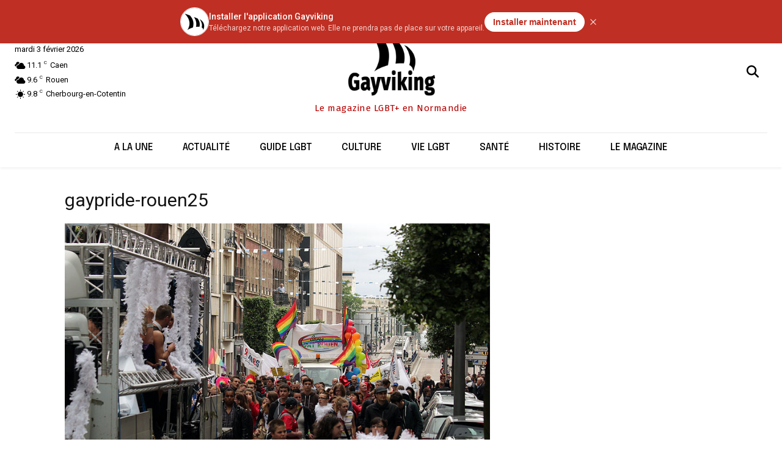

--- FILE ---
content_type: application/javascript
request_url: https://gayviking.fr/wp-content/plugins/daftplug-progressify/frontend/assets/js/frontend.min.js?ver=1.6.0
body_size: 53622
content:
(()=>{var __defProp=Object.defineProperty,__getOwnPropNames=Object.getOwnPropertyNames,__esm=(fn,res)=>function(){return fn&&(res=(0,fn[__getOwnPropNames(fn)[0]])(fn=0)),res},__export=(target,all)=>{for(var name in all)__defProp(target,name,{get:all[name],enumerable:!0})},isPwa,getContrastTextColor,isReturningVisitor,urlBase64ToUint8Array,hasUrlParam,addParamToUrl,removeParamFromUrl,setCookie,getCookie,init_utils=__esm({"frontend/assets/js/dev/components/utils.js"(){isPwa=()=>{const isPwaDisplayMode=window.matchMedia("(display-mode: standalone)").matches||window.matchMedia("(display-mode: fullscreen)").matches||window.matchMedia("(display-mode: minimal-ui)").matches||window.navigator.standalone,isTwa=document.referrer.startsWith("android-app://"),isPwaParam=hasUrlParam("isPwa","true"),pwaSession=sessionStorage.getItem("isPwa");return isPwaDisplayMode||isTwa||isPwaParam||pwaSession},getContrastTextColor=backgroundColor=>{const temp=document.createElement("div");temp.style.backgroundColor=backgroundColor,temp.style.display="none",document.body.appendChild(temp);const computedColor=window.getComputedStyle(temp).backgroundColor;document.body.removeChild(temp);const[r,g,b]=computedColor.match(/\d+/g).map(Number);return(.299*r+.587*g+.114*b)/255>.5?"#000000":"#ffffff"},isReturningVisitor=()=>localStorage.getItem("pwa_has_visited")?!sessionStorage.getItem("pwa_first_session"):(localStorage.setItem("pwa_has_visited","true"),sessionStorage.setItem("pwa_first_session","true"),!1),urlBase64ToUint8Array=base64String=>{const padding="=".repeat((4-base64String.length%4)%4),base64=(base64String+padding).replace(/\-/g,"+").replace(/_/g,"/"),rawData=window.atob(base64),outputArray=new Uint8Array(rawData.length);for(let i=0;i<rawData.length;++i)outputArray[i]=rawData.charCodeAt(i);return outputArray},hasUrlParam=(paramName,paramValue="",url=window.location.href)=>{const urlObject=new URL(url);return paramValue?urlObject.searchParams.get(paramName)===paramValue:urlObject.searchParams.has(paramName)},addParamToUrl=(paramName,paramValue="",url=window.location.href)=>{const urlObject=new URL(url);return paramValue===""?(urlObject.searchParams.append(paramName,""),urlObject.href.replace(`${paramName}=`,paramName)):(urlObject.searchParams.set(paramName,paramValue),urlObject.href)},removeParamFromUrl=(paramName,url=window.location.href)=>{const urlObject=new URL(url);return urlObject.searchParams.delete(paramName),urlObject.href},setCookie=(name,value,days)=>{var expires="";if(days){var date=new Date;date.setTime(date.getTime()+days*24*60*60*1e3),expires="; expires="+date.toUTCString()}document.cookie=name+"="+(value||"")+expires+"; path=/"},getCookie=name=>{for(var nameEQ=name+"=",ca=document.cookie.split(";"),i=0;i<ca.length;i++){for(var c=ca[i];c.charAt(0)==" ";)c=c.substring(1,c.length);if(c.indexOf(nameEQ)==0)return c.substring(nameEQ.length,c.length)}return null}}}),PushNotificationsSubscriptionManager,pushNotificationsSubscription,pushNotificationsSubscription_default,init_pushNotificationsSubscription=__esm({"frontend/assets/js/dev/components/pushNotificationsSubscription.js"(){init_frontend(),init_utils(),PushNotificationsSubscriptionManager=class{constructor(){this.subscribers=new Set,this.currentState=this.determineInitialState(),this.initialize()}determineInitialState(){return!("serviceWorker"in navigator)||!("PushManager"in window)?"blocked":"unsubscribed"}async initialize(){try{if(Notification.permission==="denied"){this.updateState("blocked");return}const state=await this.getSubscriptionState();this.updateState(state)}catch(error){console.error("Error initializing push notifications:",error),this.updateState("blocked")}}subscribe(callback){return this.subscribers.add(callback),callback(this.currentState),()=>this.subscribers.delete(callback)}updateState(newState){if(!["loading","subscribed","unsubscribed","blocked"].includes(newState)){console.error("Invalid state:",newState);return}this.currentState!==newState&&(this.currentState=newState,this.notifySubscribers())}notifySubscribers(){this.subscribers.forEach(callback=>callback(this.currentState))}async getSubscriptionState(){if(Notification.permission==="denied")return"blocked";try{return await(await navigator.serviceWorker.ready).pushManager.getSubscription()?"subscribed":"unsubscribed"}catch(error){return console.error("Error getting subscription state:",error),"blocked"}}async addSubscription(){if(this.currentState!=="loading"){this.updateState("loading");try{if(Notification.permission==="default"){const permission=await Notification.requestPermission();if(permission==="denied"){this.updateState("blocked");return}if(permission!=="granted"){this.updateState("unsubscribed");return}}const subscription=await(await navigator.serviceWorker.ready).pushManager.subscribe({userVisibleOnly:!0,applicationServerKey:urlBase64ToUint8Array(config.jsVars.vapidPublicKey)}),response=await fetch(`${config.jsVars.restUrl}${config.jsVars.slug}/addSubscription`,{method:"POST",credentials:"include",headers:{"X-WP-Nonce":config.jsVars.restNonce,"Content-Type":"application/json"},body:JSON.stringify({endpoint:subscription.endpoint,authKey:subscription.getKey("auth")?btoa(String.fromCharCode.apply(null,new Uint8Array(subscription.getKey("auth")))):null,p256dhKey:subscription.getKey("p256dh")?btoa(String.fromCharCode.apply(null,new Uint8Array(subscription.getKey("p256dh")))):null,contentEncoding:(PushManager.supportedContentEncodings||["aesgcm"])[0]})});if(!response.ok)throw new Error(await response.text()||"Subscription failed");return this.updateState("subscribed"),subscription}catch(error){throw console.error("Subscription error:",error),this.updateState(Notification.permission==="denied"?"blocked":"unsubscribed"),error}}}async removeSubscription(){if(this.currentState!=="loading"){this.updateState("loading");try{const subscription=await(await navigator.serviceWorker.ready).pushManager.getSubscription();if(!subscription){this.updateState("unsubscribed");return}const response=await fetch(`${config.jsVars.restUrl}${config.jsVars.slug}/removeSubscription`,{method:"DELETE",credentials:"include",headers:{"Content-Type":"application/json"},body:JSON.stringify({endpoint:subscription.endpoint})}),responseData=await response.json();if(!response.ok||responseData.status!=="success")throw new Error(responseData.message||"Failed to remove subscription");await subscription.unsubscribe(),this.updateState("unsubscribed")}catch(error){throw console.error("Unsubscribe error:",error),this.updateState("subscribed"),error}}}},pushNotificationsSubscription=new PushNotificationsSubscriptionManager,pushNotificationsSubscription_default=pushNotificationsSubscription}});async function gatherClientData(){const parts=[];return parts.push(navigator.userAgent||""),parts.push(navigator.language||""),parts.push(navigator.languages?navigator.languages.join(","):""),parts.push(screen.width||""),parts.push(screen.height||""),parts.push(screen.colorDepth||""),parts.push(new Date().getTimezoneOffset()),parts.push(navigator.hardwareConcurrency||""),parts.push(navigator.maxTouchPoints||""),parts.push(navigator.platform||""),parts.push(navigator.doNotTrack||""),parts.push(navigator.deviceMemory||""),parts.push(getWebGLInfo()),parts.push(getCanvasFingerprint()),parts.join("###")}function stringToUint8Array(str){return new TextEncoder().encode(str)}async function computeHash(data){if(window.crypto&&window.crypto.subtle)try{const encoded=stringToUint8Array(data),hashBuffer=await window.crypto.subtle.digest("SHA-256",encoded);return Array.from(new Uint8Array(hashBuffer)).map(b=>b.toString(16).padStart(2,"0")).join("")}catch{return fallbackHash(data)}else return fallbackHash(data)}function fallbackHash(str){let hash=0;for(let i=0;i<str.length;i++)hash=Math.imul(31,hash)+str.charCodeAt(i)|0;return"fallback_"+Math.abs(hash)}function getWebGLInfo(){try{const canvas=document.createElement("canvas"),gl=canvas.getContext("webgl")||canvas.getContext("experimental-webgl");if(!gl)return"";const debugInfo=gl.getExtension("WEBGL_debug_renderer_info");if(debugInfo){const vendor=gl.getParameter(debugInfo.UNMASKED_VENDOR_WEBGL),renderer=gl.getParameter(debugInfo.UNMASKED_RENDERER_WEBGL);return`${vendor}###${renderer}`}}catch{}return""}function getCanvasFingerprint(){try{const canvas=document.createElement("canvas"),ctx=canvas.getContext("2d");return ctx.textBaseline="top",ctx.font="14px 'Arial'",ctx.fillStyle="#f60",ctx.fillRect(100,1,80,20),ctx.fillStyle="#069",ctx.fillText("Hello!",2,15),canvas.toDataURL()}catch{return""}}async function getOrCreatePwaUserId(){const STORAGE_KEY="pwaUserId";let existing=localStorage.getItem(STORAGE_KEY);if(existing)return existing;const data=await gatherClientData(),hash=await computeHash(data);return localStorage.setItem(STORAGE_KEY,hash),hash}var init_pwaUserId=__esm({"frontend/assets/js/dev/components/pwaUserId.js"(){}}),pwaTracker_exports={};__export(pwaTracker_exports,{initPwaTracker:()=>initPwaTracker});function setPwaSession(){sessionStorage.setItem("isPwa","true"),document.body.classList.add("isPwa")}async function sendPwaUsageEventToServer(retries=3){for(let i=0;i<retries;i++)try{const pwaUserId=await getOrCreatePwaUserId(),response=await fetch(`${config.jsVars.restUrl}${config.jsVars.slug}/upsertPwaUser`,{method:"PUT",credentials:"include",headers:{"X-WP-Nonce":config.jsVars.restNonce,"Content-Type":"application/json"},body:JSON.stringify({pwaUserId})});if(!response.ok)throw new Error(`HTTP error! status: ${response.status}`);return await response.json()}catch(error){if(i===retries-1)throw console.error("Failed to send tracking data after retries:",error),error;await new Promise(resolve=>setTimeout(resolve,1e3*(i+1)))}}async function initPwaTracker(){try{setPwaSession(),await sendPwaUsageEventToServer()}catch(error){console.error("Failed to track PWA session:",error)}}var init_pwaTracker=__esm({"frontend/assets/js/dev/modules/pwaTracker.js"(){init_frontend(),init_pwaUserId()}}),pwaCustomCssAndJs_exports={};__export(pwaCustomCssAndJs_exports,{initPwaCustomCssAndJs:()=>initPwaCustomCssAndJs});async function initPwaCustomCssAndJs(){const style=document.createElement("style"),script=document.createElement("script");style.textContent=config.jsVars.settings.uiComponents.pwaCustomCssAndJs.css||"",script.textContent=config.jsVars.settings.uiComponents.pwaCustomCssAndJs.js||"",document.head.appendChild(style),document.body.appendChild(script)}var init_pwaCustomCssAndJs=__esm({"frontend/assets/js/dev/modules/pwaCustomCssAndJs.js"(){init_frontend()}});function performInstallation(){const existingPrompt=document.querySelector("pwa-install-prompt");existingPrompt&&existingPrompt.remove(),customElements.get("pwa-install-prompt")||customElements.define("pwa-install-prompt",PwaInstallPrompt),PwaInstallPrompt.show()}var deferredInstallPrompt,svg,PwaInstallPrompt,init_installPrompt=__esm({"frontend/assets/js/dev/components/installPrompt.js"(){init_frontend(),init_utils(),deferredInstallPrompt=null,window.addEventListener("beforeinstallprompt",e=>{e.preventDefault(),deferredInstallPrompt=e}),window.addEventListener("appinstalled",()=>{deferredInstallPrompt=null}),svg={vertThreeDots:'<svg xmlns="http://www.w3.org/2000/svg" viewBox="0 -960 960 960" fill="currentColor"><path d="M480-160q-33 0-56.5-23.5T400-240q0-33 23.5-56.5T480-320q33 0 56.5 23.5T560-240q0 33-23.5 56.5T480-160Zm0-240q-33 0-56.5-23.5T400-480q0-33 23.5-56.5T480-560q33 0 56.5 23.5T560-480q0 33-23.5 56.5T480-400Zm0-240q-33 0-56.5-23.5T400-720q0-33 23.5-56.5T480-800q33 0 56.5 23.5T560-720q0 33-23.5 56.5T480-640Z"/></svg>',horizThreeDots:'<svg xmlns="http://www.w3.org/2000/svg" viewBox="0 -960 960 960" fill="currentColor"><path d="M240-400q-33 0-56.5-23.5T160-480q0-33 23.5-56.5T240-560q33 0 56.5 23.5T320-480q0 33-23.5 56.5T240-400Zm240 0q-33 0-56.5-23.5T400-480q0-33 23.5-56.5T480-560q33 0 56.5 23.5T560-480q0 33-23.5 56.5T480-400Zm240 0q-33 0-56.5-23.5T640-480q0-33 23.5-56.5T720-560q33 0 56.5 23.5T800-480q0 33-23.5 56.5T720-400Z"/></svg>',iosShare:'<svg xmlns="http://www.w3.org/2000/svg" viewBox="0 -960 960 960" fill="currentColor"><path d="M240-40q-33 0-56.5-23.5T160-120v-440q0-33 23.5-56.5T240-640h80q17 0 28.5 11.5T360-600q0 17-11.5 28.5T320-560h-80v440h480v-440h-80q-17 0-28.5-11.5T600-600q0-17 11.5-28.5T640-640h80q33 0 56.5 23.5T800-560v440q0 33-23.5 56.5T720-40H240Zm200-727-36 36q-12 12-28 11.5T348-732q-11-12-11.5-28t11.5-28l104-104q12-12 28-12t28 12l104 104q11 11 11 27.5T612-732q-12 12-28.5 12T555-732l-35-35v407q0 17-11.5 28.5T480-320q-17 0-28.5-11.5T440-360v-407Z"/></svg>',plusInBox:'<svg xmlns="http://www.w3.org/2000/svg" viewBox="0 -960 960 960" fill="currentColor"><path d="M440-440v120q0 17 11.5 28.5T480-280q17 0 28.5-11.5T520-320v-120h120q17 0 28.5-11.5T680-480q0-17-11.5-28.5T640-520H520v-120q0-17-11.5-28.5T480-680q-17 0-28.5 11.5T440-640v120H320q-17 0-28.5 11.5T280-480q0 17 11.5 28.5T320-440h120ZM200-120q-33 0-56.5-23.5T120-200v-560q0-33 23.5-56.5T200-840h560q33 0 56.5 23.5T840-760v560q0 33-23.5 56.5T760-120H200Zm0-80h560v-560H200v560Zm0-560v560-560Z"/></svg>',tapFinger:'<svg xmlns="http://www.w3.org/2000/svg" viewBox="0 -960 960 960" fill="currentColor"><path d="M419-80q-28 0-52.5-12T325-126L124-381q-8-9-7-21.5t9-20.5q20-21 48-25t52 11l74 45v-328q0-17 11.5-28.5T340-760q17 0 29 11.5t12 28.5v400q0 23-20.5 34.5T320-286l-36-22 104 133q6 7 14 11t17 4h221q33 0 56.5-23.5T720-240v-160q0-17-11.5-28.5T680-440H501q-17 0-28.5-11.5T461-480q0-17 11.5-28.5T501-520h179q50 0 85 35t35 85v160q0 66-47 113T640-80H419Zm83-260Zm-23-260q-17 0-28.5-11.5T439-640q0-2 5-20 8-14 12-28.5t4-31.5q0-50-35-85t-85-35q-50 0-85 35t-35 85q0 17 4 31.5t12 28.5q3 5 4 10t1 10q0 17-11 28.5T202-600q-11 0-20.5-6T167-621q-13-22-20-47t-7-52q0-83 58.5-141.5T340-920q83 0 141.5 58.5T540-720q0 27-7 52t-20 47q-5 9-14 15t-20 6Z"/></svg>',hamburgerMenu:'<svg xmlns="http://www.w3.org/2000/svg" viewBox="0 -960 960 960" fill="currentColor"><path d="M160-240q-17 0-28.5-11.5T120-280q0-17 11.5-28.5T160-320h640q17 0 28.5 11.5T840-280q0 17-11.5 28.5T800-240H160Zm0-200q-17 0-28.5-11.5T120-480q0-17 11.5-28.5T160-520h640q17 0 28.5 11.5T840-480q0 17-11.5 28.5T800-440H160Zm0-200q-17 0-28.5-11.5T120-680q0-17 11.5-28.5T160-720h640q17 0 28.5 11.5T840-680q0 17-11.5 28.5T800-640H160Z"/></svg>',upload:'<svg xmlns="http://www.w3.org/2000/svg" viewBox="0 -960 960 960" fill="currentColor"><path d="M240-160q-33 0-56.5-23.5T160-240v-80q0-17 11.5-28.5T200-360q17 0 28.5 11.5T240-320v80h480v-80q0-17 11.5-28.5T760-360q17 0 28.5 11.5T800-320v80q0 33-23.5 56.5T720-160H240Zm200-486-75 75q-12 12-28.5 11.5T308-572q-11-12-11.5-28t11.5-28l144-144q6-6 13-8.5t15-2.5q8 0 15 2.5t13 8.5l144 144q12 12 11.5 28T652-572q-12 12-28.5 12.5T595-571l-75-75v286q0 17-11.5 28.5T480-320q-17 0-28.5-11.5T440-360v-286Z"/></svg>',safari:'<svg style="width:1.5rem;height:1.5rem;" xmlns="http://www.w3.org/2000/svg" viewBox="0 0 5120 5120"><linearGradient x2="0" y2="100%" id="a"><stop offset="0" stop-color="#19d7ff"/><stop offset="1" stop-color="#1e64f0"/></linearGradient><circle cx="2560" cy="2560" r="2240" fill="url(#a)"/><path fill="red" d="M4090 1020 2370 2370l4e2 4e2z"/><path fill="#fff" d="M1020 4090l1350-1720 4e2 4e2z"/><path stroke="#fff" stroke-width="30" d="M2560 540v330m0 3370v330m350-4e3-57 325m-586 3318-57 327M3250 662l-113 310M1984 4138l-113 310m339-3878 57 325m586 3318 57 327M1870 662l113 310m1152 3166 113 310M1552 810l166 286m1685 2918 165 286M1265 1010l212 253m2166 2582 212 253M1015 1258l253 212m2582 2168 253 212M813 1548l286 165m2920 1685 286 165M665 1866l310 113m3166 1150 310 113M574 2202l326 58m3320 588 325 57M545 2555h330m3370 0h330M575 2905l325-57m3320-586 325-57M668 3245l310-113m3165-1152 310-113M815 3563l286-165m2920-1685 286-165M1016 3850l253-212m2580-2166 253-212M1262 41e2l212-253m2166-2582 212-253M1552 43e2l166-286m1685-2918 165-286M2384 548l16 180m320 3656 16 180M2038 610l47 174m950 3544 47 174M1708 730l76 163m1550 3326 77 163M1404 904l103 148m2106 3006 103 148M1135 1130l127 127m2596 2596 127 127M910 14e2l148 103m3006 2107 146 1e2M734 1703l163 76m3326 1550 163 77M614 2033l174 47m3544 950 174 47M553 2380l180 16m3656 320 180 16m-4014 0 180-16m3656-320 180-16M614 3077l174-47m3544-950 174-47M734 3407l163-76m3326-1550 163-76M910 3710l148-103m3006-2107 146-1e2M1404 4206l103-148m2105-3006 104-148M1708 4380l77-163M3335 890l77-163M2038 45e2l47-174m950-3544 47-174m-698 3952 16-180m320-3656 16-180"/></svg>',googleChrome:'<svg style="width:1.5rem;height:1.5rem;" xmlns="http://www.w3.org/2000/svg" viewBox="-10 -10 276 276"><linearGradient id="a" x1="145" x2="34" y1="253" y2="61" gradientUnits="userSpaceOnUse"><stop offset="0" stop-color="#1e8e3e"/><stop offset="1" stop-color="#34a853"/></linearGradient><linearGradient id="b" x1="111" x2="222" y1="254" y2="62" gradientUnits="userSpaceOnUse"><stop offset="0" stop-color="#fcc934"/><stop offset="1" stop-color="#fbbc04"/></linearGradient><linearGradient id="c" x1="17" x2="239" y1="80" y2="80" gradientUnits="userSpaceOnUse"><stop offset="0" stop-color="#d93025"/><stop offset="1" stop-color="#ea4335"/></linearGradient><circle cx="128" cy="128" r="64" fill="#fff"/><path fill="url(#a)" d="M96 183.4A63.7 63.7 0 0 1 72.6 160L17.2 64A128 128 0 0 0 128 256l55.4-96A64 64 0 0 1 96 183.4Z"/><path fill="url(#b)" d="M192 128a63.7 63.7 0 0 1-8.6 32L128 256A128 128 0 0 0 238.9 64h-111a64 64 0 0 1 64 64Z"/><circle cx="128" cy="128" r="52" fill="#1a73e8"/><path fill="url(#c)" d="M96 72.6a63.7 63.7 0 0 1 32-8.6h110.8a128 128 0 0 0-221.7 0l55.5 96A64 64 0 0 1 96 72.6Z"/></svg>',copy:'<svg xmlns="http://www.w3.org/2000/svg" viewBox="0 -960 960 960" fill="currentColor"><path d="M360-240q-33 0-56.5-23.5T280-320v-480q0-33 23.5-56.5T360-880h360q33 0 56.5 23.5T800-800v480q0 33-23.5 56.5T720-240H360Zm0-80h360v-480H360v480ZM200-80q-33 0-56.5-23.5T120-160v-520q0-17 11.5-28.5T160-720q17 0 28.5 11.5T200-680v520h400q17 0 28.5 11.5T640-120q0 17-11.5 28.5T600-80H200Zm160-240v-480 480Z"/></svg>',pasteGo:'<svg xmlns="http://www.w3.org/2000/svg" viewBox="0 -960 960 960" fill="currentColor"><path d="M727-240H520q-17 0-28.5-11.5T480-280q0-17 11.5-28.5T520-320h207l-36-36q-11-11-11-27.5t12-28.5q11-11 28-11t28 11l104 104q12 12 12 28t-12 28L748-148q-12 12-28 11.5T692-149q-11-12-11.5-28t11.5-28l35-35ZM200-120q-33 0-56.5-23.5T120-200v-560q0-33 23.5-56.5T200-840h167q11-35 43-57.5t70-22.5q40 0 71.5 22.5T594-840h166q33 0 56.5 23.5T840-760v200q0 17-11.5 28.5T800-520q-17 0-28.5-11.5T760-560v-200h-80v80q0 17-11.5 28.5T640-640H320q-17 0-28.5-11.5T280-680v-80h-80v560h160q17 0 28.5 11.5T400-160q0 17-11.5 28.5T360-120H200Zm280-640q17 0 28.5-11.5T520-800q0-17-11.5-28.5T480-840q-17 0-28.5 11.5T440-800q0 17 11.5 28.5T480-760Z"/></svg>',installDesktop:'<svg xmlns="http://www.w3.org/2000/svg" viewBox="0 -960 960 960" fill="currentColor"><path d="M320-160v-40H160q-33 0-56.5-23.5T80-280v-480q0-33 23.5-56.5T160-840h280q17 0 28.5 11.5T480-800q0 17-11.5 28.5T440-760H160v480h640v-80q0-17 11.5-28.5T840-400q17 0 28.5 11.5T880-360v80q0 33-23.5 56.5T800-200H640v40q0 17-11.5 28.5T600-120H360q-17 0-28.5-11.5T320-160Zm320-393v-247q0-17 11.5-28.5T680-840q17 0 28.5 11.5T720-800v247l76-75q11-11 27.5-11.5T852-628q11 11 11 28t-11 28L708-428q-12 12-28 12t-28-12L508-572q-11-11-11.5-27.5T508-628q11-11 28-11t28 11l76 75Z"/></svg>',installMobile:'<svg xmlns="http://www.w3.org/2000/svg" height="24px" viewBox="0 -960 960 960" width="24px" fill="currentColor"><path d="M280-40q-33 0-56.5-23.5T200-120v-720q0-33 23.5-56.5T280-920h240q17 0 28.5 11.5T560-880q0 17-11.5 28.5T520-840H280v40h240q17 0 28.5 11.5T560-760q0 17-11.5 28.5T520-720H280v480h400v-40q0-17 11.5-28.5T720-320q17 0 28.5 11.5T760-280v160q0 33-23.5 56.5T680-40H280Zm0-120v40h400v-40H280Zm400-392v-248q0-17 11.5-28.5T720-840q17 0 28.5 11.5T760-800v248l76-76q11-11 28-11t28 11q11 11 11 28t-11 28L748-428q-12 12-28 12t-28-12L548-572q-11-11-11-28t11-28q11-11 28-11t28 11l76 76ZM280-800v-40 40Zm0 640v40-40Z"/></svg>',fileSave:'<svg xmlns="http://www.w3.org/2000/svg" viewBox="0 -960 960 960" fill="currentColor"><path d="m680-272-36-36q-11-11-28-11t-28 11q-11 11-11 28t11 28l104 104q12 12 28 12t28-12l104-104q11-11 11-28t-11-28q-11-11-28-11t-28 11l-36 36v-127q0-17-11.5-28.5T720-439q-17 0-28.5 11.5T680-399v127ZM600-80h240q17 0 28.5 11.5T880-40q0 17-11.5 28.5T840 0H600q-17 0-28.5-11.5T560-40q0-17 11.5-28.5T600-80Zm-360-80q-33 0-56.5-23.5T160-240v-560q0-33 23.5-56.5T240-880h247q16 0 30.5 6t25.5 17l194 194q11 11 17 25.5t6 30.5v48q0 17-11.5 28.5T720-519q-17 0-28.5-11.5T680-559v-41H540q-25 0-42.5-17.5T480-660v-140H240v560h200q17 0 28.5 11.5T480-200q0 17-11.5 28.5T440-160H240Zm0-80v-560 560Z"/></svg>',mouseClick:'<svg xmlns="http://www.w3.org/2000/svg" viewBox="0 -960 960 960" fill="currentColor"><path d="M120-560h40q17 0 28.5 11.5T200-520q0 17-11.5 28.5T160-480h-40q-17 0-28.5-11.5T80-520q0-17 11.5-28.5T120-560Zm68 216 28-28q12-12 28-11.5t28 11.5q12 12 12.5 28.5T273-315l-28 28q-12 12-28.5 11.5T188-288q-11-12-11.5-28t11.5-28Zm28-324-28-28q-12-12-11.5-28t11.5-28q12-12 28.5-12.5T245-753l28 28q12 12 11.5 28.5T272-668q-12 11-28 11.5T216-668Zm476 480L530-350l-30 90q-2 7-7.5 10.5T481-246q-6 0-11.5-4t-7.5-11l-86-286q-2-8 .5-16t7.5-13q5-5 13-7.5t16-.5l288 86q7 2 10.5 7.5T715-479q0 6-3 11.5t-10 7.5l-90 32 160 160q12 12 12 28t-12 28l-24 24q-12 12-28 12t-28-12ZM400-760v-40q0-17 11.5-28.5T440-840q17 0 28.5 11.5T480-800v40q0 17-11.5 28.5T440-720q-17 0-28.5-11.5T400-760Zm207 35 29-29q11-11 27.5-11.5T692-754q11 11 11.5 27.5T693-698l-29 30q-11 12-27.5 11.5T608-668q-12-12-12.5-28.5T607-725Z"/></svg>',appsGrid:'<svg xmlns="http://www.w3.org/2000/svg" viewBox="0 -960 960 960" fill="currentColor"><path d="M638-468 468-638q-6-6-8.5-13t-2.5-15q0-8 2.5-15t8.5-13l170-170q6-6 13-8.5t15-2.5q8 0 15 2.5t13 8.5l170 170q6 6 8.5 13t2.5 15q0 8-2.5 15t-8.5 13L694-468q-6 6-13 8.5t-15 2.5q-8 0-15-2.5t-13-8.5Zm-518-92v-240q0-17 11.5-28.5T160-840h240q17 0 28.5 11.5T440-800v240q0 17-11.5 28.5T400-520H160q-17 0-28.5-11.5T120-560Zm400 400v-240q0-17 11.5-28.5T560-440h240q17 0 28.5 11.5T840-400v240q0 17-11.5 28.5T800-120H560q-17 0-28.5-11.5T520-160Zm-400 0v-240q0-17 11.5-28.5T160-440h240q17 0 28.5 11.5T440-400v240q0 17-11.5 28.5T400-120H160q-17 0-28.5-11.5T120-160Zm80-440h160v-160H200v160Zm467 48 113-113-113-113-113 113 113 113Zm-67 352h160v-160H600v160Zm-400 0h160v-160H200v160Zm160-400Zm194-65ZM360-360Zm240 0Z"/></svg>',directionDown:'<svg xmlns="http://www.w3.org/2000/svg" viewBox="0 -960 960 960" fill="currentColor"><path d="M200-120q-17 0-28.5-11.5T160-160q0-17 11.5-28.5T200-200h560q17 0 28.5 11.5T800-160q0 17-11.5 28.5T760-120H200Zm280-177q-8 0-15-2.5t-13-8.5L308-452q-11-11-11-28t11-28q11-11 28-11t28 11l76 76v-368q0-17 11.5-28.5T480-840q17 0 28.5 11.5T520-800v368l76-76q11-11 28-11t28 11q11 11 11 28t-11 28L508-308q-6 6-13 8.5t-15 2.5Z"/></svg>',addToHomeScreen:'<svg xmlns="http://www.w3.org/2000/svg" viewBox="0 -960 960 960" fill="currentColor"><path d="M320-40q-33 0-56.5-23.5T240-120v-120q0-17 11.5-28.5T280-280q17 0 28.5 11.5T320-240h400v-480H320q0 17-11.5 28.5T280-680q-17 0-28.5-11.5T240-720v-120q0-33 23.5-56.5T320-920h400q33 0 56.5 23.5T800-840v720q0 33-23.5 56.5T720-40H320Zm0-120v40h400v-40H320Zm80-344L204-308q-11 11-28 11t-28-11q-11-11-11-28t11-28l196-196H240q-17 0-28.5-11.5T200-600q0-17 11.5-28.5T240-640h200q17 0 28.5 11.5T480-600v200q0 17-11.5 28.5T440-360q-17 0-28.5-11.5T400-400v-104Zm-80-296h400v-40H320v40Zm0 0v-40 40Zm0 640v40-40Z"/></svg>',noInstallSupport:'<svg xmlns="http://www.w3.org/2000/svg" viewBox="0 -960 960 960" fill="currentColor"><path d="M792-56 56-792q-11-11-11-28t11-28q11-11 28-11t28 11l736 736q11 11 11 28t-11 28q-11 11-28 11t-28-11ZM200-703l80 80v383h384l96 96v24q0 33-23.5 56.5T680-40H280q-33 0-56.5-23.5T200-120v-583Zm80 543v40h400v-40H280Zm0 0v40-40Zm79-560q-17 0-28-11.5T320-760q0-17 11.5-28.5T360-800h320v-40H260q-17 0-28.5-11.5T220-880q0-17 11.5-28.5T260-920h420q33 0 56.5 23.5T760-840v480q0 17-11.5 28.5T720-320q-17 0-28.5-11.5T680-360v-360H359Zm98-80Z"/></svg>'},PwaInstallPrompt=class extends HTMLElement{constructor(){super(),this.attachShadow({mode:"open"}),this.styles=new Set}async connectedCallback(){this.render(),this.handleRemove(),this.handleClipboard(),this.handleNativeInstall(),this.hasAttribute("loaded")||(await this.handleCheckInstallCapabilities(),this.setAttribute("loaded",""),this.handleUpdateContent())}static show(){let prompt=document.querySelector("pwa-install-prompt");return prompt||(prompt=document.createElement("pwa-install-prompt"),document.body.appendChild(prompt),requestAnimationFrame(()=>{const installPrompt=prompt.shadowRoot.querySelector(".install-prompt");document.documentElement.style.paddingRight=`${window.innerWidth-document.documentElement.offsetWidth}px`,document.documentElement.style.overflow="hidden",installPrompt.classList.add("visible")})),prompt}injectStyles(css){this.styles.add(css)}handleRemove(){const closeIcon=this.shadowRoot.querySelector(".install-prompt-close"),closeButton=this.shadowRoot.querySelector(".install-prompt-footer_close"),backdrop=this.shadowRoot.querySelector(".install-prompt"),handleClose=()=>{backdrop.classList.remove("visible"),backdrop.addEventListener("transitionend",()=>{document.documentElement.style.removeProperty("overflow"),document.documentElement.style.paddingRight="",this.remove()},{once:!0})};closeIcon.addEventListener("click",handleClose),closeButton.addEventListener("click",handleClose),backdrop.addEventListener("click",e=>{e.target===backdrop&&handleClose()})}handleClipboard(){this.shadowRoot.querySelectorAll("[data-clipboard-content]").forEach(button=>{button.addEventListener("click",async()=>{const content=button.getAttribute("data-clipboard-content"),defaultIcon=button.querySelector(".clipboard-default"),successIcon=button.querySelector(".clipboard-success"),tooltip=button.querySelector(".tooltip");try{await navigator.clipboard.writeText(content),defaultIcon.style.display="none",successIcon.style.display="block",tooltip.classList.add("visible"),button.disabled=!0,setTimeout(()=>{defaultIcon.style.display="block",successIcon.style.display="none",tooltip.classList.remove("visible"),button.disabled=!1},2e3)}catch(err){console.error("Failed to copy:",err)}})})}async handleCheckInstallCapabilities(){return new Promise(resolve=>{if(deferredInstallPrompt){resolve(!0);return}const timeout=setTimeout(()=>resolve(!1),1700);window.addEventListener("beforeinstallprompt",e=>{e.preventDefault(),clearTimeout(timeout),deferredInstallPrompt=e,resolve(!0)},{once:!0})})}handleUpdateContent(){const contentContainer=this.shadowRoot.querySelector(".install-prompt-body");if(contentContainer){contentContainer.innerHTML=this.renderContent();const styleTag=this.shadowRoot.querySelector("style");styleTag.textContent=Array.from(this.styles).join(`
`),this.handleClipboard(),this.handleNativeInstall()}}handleNativeInstall(){const nativeButton=this.shadowRoot.querySelector("#native-install-btn");nativeButton&&deferredInstallPrompt&&nativeButton.addEventListener("click",async()=>{try{await deferredInstallPrompt.prompt();const result=await deferredInstallPrompt.userChoice;deferredInstallPrompt=null,result.outcome==="accepted"&&this.remove()}catch(error){console.error("Native installation failed:",error),this.handleUpdateContent()}})}renderAppIcon(){if(!config.jsVars.iconUrl)return"";this.injectStyles(`
      .install-prompt-body-appinfo_icon {
        border-radius: 9999px;
        border: 1px solid #e5e7eb;
        -ms-flex-negative: 0;
            flex-shrink: 0;
        height: 55px;
        width: 55px;
        display: inline-block;
      }
    `);const appName=config.jsVars.settings.webAppManifest.appIdentity.appName;return`
      <img 
        class="install-prompt-body-appinfo_icon" 
        src="${config.jsVars.iconUrl}" 
        alt="${appName}"
        onerror="this.style.display='none'"
      >
    `}renderAppName(){this.injectStyles(`
      .install-prompt-body-appinfo_appname {
        font-size: 1rem;
        line-height: 1.5rem;
        font-weight: 500;
        color: #1f2937;
        display: -webkit-box;
        overflow: hidden;
        -webkit-box-orient: vertical;
        -webkit-line-clamp: 1;
      }
    `);const appName=config.jsVars.settings.webAppManifest.appIdentity.appName;return appName?`
      <div class="install-prompt-body-appinfo_appname">${appName}</div>
    `:""}renderAppDescription(){this.injectStyles(`
      .install-prompt-body-appinfo_description {
        font-size: 0.75rem;
        line-height: 1rem;
        font-weight: 400;
        color: #6b7280;
        margin-top: 0.12rem;
        display: -webkit-box;
        overflow: hidden;
        -webkit-box-orient: vertical;
        -webkit-line-clamp: 1;
      }
    `);const description=config.jsVars.settings.webAppManifest.appIdentity.description;return description?`
      <div class="install-prompt-body-appinfo_description">${description}</div>
    `:""}renderAppInfo(){return this.injectStyles(`
      .install-prompt-body-appinfo {
        display: -webkit-box;
        display: -ms-flexbox;
        display: flex;
        -webkit-box-align: center;
            -ms-flex-align: center;
                align-items: center;
        background: #f3f4f6;
        padding: 0.5rem;
        border-radius: 0.5rem;
        border: 1px solid #e5e7eb;
      }

      .install-prompt-body-appinfo_texts {
        padding-left: 0.5rem;
      }
    `),`
      <div class="install-prompt-body-appinfo">
        ${this.renderAppIcon()}
        <div class="install-prompt-body-appinfo_texts">
          ${this.renderAppName()}
          ${this.renderAppDescription()}
        </div>
      </div>
    `}renderCopyInstallUrlButton(){var _a;this.injectStyles(`
      .install-prompt-body-instructions_step_copy {
        position: relative;
        display: -webkit-box;
        display: -ms-flexbox;
        display: flex;
        font-family: ui-monospace, SFMono-Regular, Menlo, Monaco, Consolas, "Liberation Mono", "Courier New", monospace;
        -webkit-box-pack: center;
            -ms-flex-pack: center;
                justify-content: center;
        -webkit-box-align: center;
            -ms-flex-align: center;
                align-items: center;
        -webkit-column-gap: 0.5rem;
           -moz-column-gap: 0.5rem;
                column-gap: 0.5rem;
        font-size: 0.875rem;
        line-height: 0.875rem;
        padding: 10px 13px;
        border-radius: 0.5rem;
        border: 1px solid #e5e7eb;
        background-color: #ffffff;
        color: #1f2937;
        -webkit-box-shadow: 0 1px 2px 0 rgb(0 0 0 / 0.05);
                box-shadow: 0 1px 2px 0 rgb(0 0 0 / 0.05);
        outline: none;
        -webkit-transition: all .1s ease;
        -o-transition: all .1s ease;
        transition: all .1s ease;
        cursor: pointer;
        margin-top: 0.5rem;
      }

      .install-prompt-body-instructions_step_copy:hover,
      .install-prompt-body-instructions_step_copy:focus {
        background-color: #f9fafb;
      }

      .install-prompt-body-instructions_step_copy_url {
        -o-text-overflow: ellipsis;
           text-overflow: ellipsis;
        overflow: hidden;
        -webkit-box-orient: vertical;
        -webkit-line-clamp: 1;
        max-width: 15rem;
      }

      .install-prompt-body-instructions_step_copy_icons {
        display: -webkit-box;
        display: -ms-flexbox;
        display: flex;
        -webkit-box-align: center;
            -ms-flex-align: center;
                align-items: center;
        -webkit-box-pack: center;
            -ms-flex-pack: center;
                justify-content: center;
        border-left: 1px solid #e5e7eb;
        -webkit-padding-start: 0.75rem;
                padding-inline-start: 0.75rem;
      }

      .install-prompt-body-instructions_step_copy_svg {
        width: 1rem;
        height: 1rem;
      }

      .install-prompt-body-instructions_step_copy_svg.clipboard-success {
        display: none;
        width: 1rem;
        height: 1rem;
        color: #2563eb;
      }

      .install-prompt-body-instructions_step_copy_tooltip {
        display: none;
        opacity: 0;
        visibility: hidden;
        position: absolute;
        top: -2rem;
        -webkit-transition: all 0.1s ease;
        -o-transition: all 0.1s ease;
        transition: all 0.1s ease;
        z-index: 10;
        padding: 0.25rem 0.5rem;
        background-color: #111827;
        font-size: 0.75rem;
        line-height: 1rem;
        font-weight: 500;
        color: #ffffff;
        border-radius: 0.5rem;
        -webkit-box-shadow: 0 1px 2px 0 rgb(0 0 0 / 0.05);
                box-shadow: 0 1px 2px 0 rgb(0 0 0 / 0.05);
        cursor: default;
      }

      .install-prompt-body-instructions_step_copy_tooltip.visible {
        visibility: visible;
        opacity: 1;
      }
    `);const startPagePath=(_a=config.jsVars.settings.webAppManifest.displaySettings)==null?void 0:_a.startPagePath;return startPagePath?`
      <button type="button" class="install-prompt-body-instructions_step_copy" data-clipboard-content="${addParamToUrl("performInstallation","true",config.jsVars.homeUrl+startPagePath)}">
        <span class="install-prompt-body-instructions_step_copy_url">
          ${config.jsVars.homeUrl+startPagePath}
        </span>
        <span class="install-prompt-body-instructions_step_copy_icons">
          <svg class="install-prompt-body-instructions_step_copy_svg clipboard-default" xmlns="http://www.w3.org/2000/svg" width="24" height="24" viewBox="0 0 24 24" fill="none" stroke="currentColor" stroke-width="2" stroke-linecap="round" stroke-linejoin="round">
            <rect width="8" height="4" x="8" y="2" rx="1" ry="1"></rect>
            <path d="M16 4h2a2 2 0 0 1 2 2v14a2 2 0 0 1-2 2H6a2 2 0 0 1-2-2V6a2 2 0 0 1 2-2h2"></path>
          </svg>
          <svg class="install-prompt-body-instructions_step_copy_svg clipboard-success" xmlns="http://www.w3.org/2000/svg" width="24" height="24" viewBox="0 0 24 24" fill="none" stroke="currentColor" stroke-width="2" stroke-linecap="round" stroke-linejoin="round">
            <polyline points="20 6 9 17 4 12"></polyline>
          </svg>
        </span>
        <span class="install-prompt-body-instructions_step_copy_tooltip" role="tooltip">
          ${wp.i18n.__("Copied",config.jsVars.slug)}
        </span>
      </button>
    `:""}renderLoadingInstallCheck(){return this.injectStyles(`
      .install-prompt-loading {
        display: -webkit-box;
        display: -ms-flexbox;
        display: flex;
        -webkit-box-orient: vertical;
        -webkit-box-direction: normal;
            -ms-flex-direction: column;
                flex-direction: column;
        -webkit-box-align: center;
            -ms-flex-align: center;
                align-items: center;
        -webkit-box-pack: center;
            -ms-flex-pack: center;
                justify-content: center;
      }

      .install-prompt-loading-spinner {
        width: 2rem;
        height: 2rem;
        border: 3px solid #f3f4f6;
        border-top-color: #1f2937;
        border-radius: 50%;
        -webkit-animation: spinner 0.6s linear infinite;
                animation: spinner 0.6s linear infinite;
      }

      @-webkit-keyframes spinner {
        to {
          -webkit-transform: rotate(360deg);
                  transform: rotate(360deg);
        }
      }

      @keyframes spinner {
        to {
          -webkit-transform: rotate(360deg);
                  transform: rotate(360deg);
        }
      }

      .install-prompt-loading-text {
        margin-top: 1rem;
        font-size: 0.875rem;
        line-height: 1.25rem;
        color: #374151;
      }
    `),`
      <div class="install-prompt-loading">
        <div class="install-prompt-loading-spinner"></div>
        <div class="install-prompt-loading-text">${wp.i18n.__("Checking installation capabilities...",config.jsVars.slug)}</div>
      </div>
    `}renderNativeInstallButton(){var _a,_b,_c;const themeColor=(_c=(_b=(_a=config.jsVars.settings.webAppManifest)==null?void 0:_a.appearance)==null?void 0:_b.themeColor)!=null?_c:"#000000",textColor=getContrastTextColor(themeColor);this.injectStyles(`
      .install-prompt-native-button {
        width: 100%;
        display: -webkit-box;
        display: -ms-flexbox;
        display: flex;
        -webkit-box-pack: center;
            -ms-flex-pack: center;
                justify-content: center;
        -webkit-box-align: center;
            -ms-flex-align: center;
                align-items: center;
        gap: 0.5rem;
        padding: 1rem;
        font-weight: 500;
        font-size: 0.875rem;
        line-height: 1.25rem;
        border-radius: 0.5rem;
        color: ${textColor};
        background-color: ${themeColor};
        -webkit-transition: all 0.1s ease;
        -o-transition: all 0.1s ease;
        transition: all 0.1s ease;
        cursor: pointer;
        outline: none;
        border: none;
        margin-top: 1.5rem;
      }

      .install-prompt-native-button:hover {
        opacity: 0.8;
      }

      .install-prompt-native-button:focus {
        outline: 2px solid #60a5fa;
        outline-offset: 2px;
      }

      .install-prompt-native-button svg {
        width: 1.25rem;
        height: 1.25rem;
      }
    `);const{device,os,browser}=config.jsVars.userData;let btnIconSvg="",btnIconText=wp.i18n.__("Click to Install",config.jsVars.slug);return device.isSmartphone||device.isTablet?(btnIconSvg=svg.installMobile,btnIconText=wp.i18n.__("Tap to Install",config.jsVars.slug)):device.isDesktop&&(btnIconSvg=svg.installDesktop),`
      <button type="button" class="install-prompt-native-button" id="native-install-btn">
        ${btnIconSvg}
        ${btnIconText}
      </button>
    `}renderContent(){return this.hasAttribute("loaded")?deferredInstallPrompt?`
        ${this.renderAppInfo()}
        ${this.renderNativeInstallButton()}
      `:`
        ${this.renderAppInfo()}
        ${this.renderManualInstallInstructions()}
      `:`
        ${this.renderLoadingInstallCheck()}
      `}renderStep(stepNumber,title="",description="",icon="",extraHtml=""){return this.injectStyles(`
      .install-prompt-body-instructions_step {
        position: relative;
        -webkit-padding-start: 2.8rem;
                padding-inline-start: 2.8rem;
        padding-bottom: 2.2rem;
        counter-increment: step 1;
      }

      .install-prompt-body-instructions_step:last-child {
        padding-bottom: 0px;
      }

      .install-prompt-body-instructions_step-icon {
        position: absolute;
        display: -webkit-box;
        display: -ms-flexbox;
        display: flex;
        inset-inline-start: 0px;
        -webkit-box-align: center;
            -ms-flex-align: center;
                align-items: center;
        -webkit-box-pack: center;
            -ms-flex-pack: center;
                justify-content: center;
        width: 2rem;
        height: 2rem;
        color: #1f2937;
        border-radius: 9999px;
        background-color: #f3f4f6;
      }

      .install-prompt-body-instructions_step-icon svg {
        width: 1.25rem;
        height: 1.25rem;
        -ms-flex-negative: 0;
            flex-shrink: 0;
      }

      .install-prompt-body-instructions_step-icon:empty::before {
        content: counter(step);
        font-size: 0.75rem;
        line-height: 1rem;
        font-weight: 600;
      }

      .install-prompt-body-instructions_step {
        counter-increment: step;
      }

      .install-prompt-body-instructions_step:last-child::after {
        display: none;
      }

      .install-prompt-body-instructions_step::after {
        content: '';
        position: absolute;
        top: 2.5rem;
        bottom: 0.5rem;
        inset-inline-start: 0.95rem;
        width: 1px;
        -webkit-transform: translateX(0.5px);
            -ms-transform: translateX(0.5px);
                transform: translateX(0.5px);
        background-color: #e5e7eb;
      }

      .install-prompt-body-instructions_step_title {
        display: block;
        font-weight: 600;
        font-size: 0.875rem;
        line-height: 1.25rem;
        color: #1f2937;
      }

      .install-prompt-body-instructions_step_description {
        font-size: 0.8rem;
        color: #6b7280;
        line-height: 1.1rem;
        margin: 0;
        padding: 0;
        margin-top: 0.2rem;
      }
    `),`
      <li class="install-prompt-body-instructions_step">
        ${icon?`<div class="install-prompt-body-instructions_step-icon">${icon}</div>`:'<div class="install-prompt-body-instructions_step-icon"></div>'}
        <span class="install-prompt-body-instructions_step_title">
           ${stepNumber}. ${title}
        </span>
        <p class="install-prompt-body-instructions_step_description">
          ${description}
        </p>
        ${extraHtml}
      </li> 
    `}renderManualInstallInstructions(){this.injectStyles(`
      .install-prompt-body-instructions {
        list-style: none;
        margin: 0;
        margin-top: 1.5rem;
        padding: 0;
      }
    `);const{device,os,browser}=config.jsVars.userData;let steps=[],stepNumber=1;const renderStep=(...args)=>{steps.push(this.renderStep(stepNumber,...args)),stepNumber++};return device.isSmartphone||device.isTablet?os.isAndroid?browser.isChrome?(renderStep(wp.i18n.__("Tap the Menu Icon",config.jsVars.slug),wp.i18n.__("Tap the menu icon (three dots), located at the top-right of your screen.",config.jsVars.slug),svg.vertThreeDots),renderStep(wp.i18n.__('Select "Add to Home Screen"',config.jsVars.slug),wp.i18n.__('Tap the "Add to Home Screen" option from the menu.',config.jsVars.slug),svg.addToHomeScreen),renderStep(wp.i18n.__('Confirm by Tapping "Add"',config.jsVars.slug),wp.i18n.__('Tap the "Add" text on the browser installation dialog.',config.jsVars.slug),svg.tapFinger)):browser.isFirefox?(renderStep(wp.i18n.__("Tap the Menu Icon",config.jsVars.slug),wp.i18n.__("Tap the menu icon (three dots), located at the top-right of your screen.",config.jsVars.slug),svg.vertThreeDots),renderStep(wp.i18n.__('Select "Install"',config.jsVars.slug),wp.i18n.__('Tap the "Install" option from the menu.',config.jsVars.slug),svg.addToHomeScreen),renderStep(wp.i18n.__('Confirm by Tapping "Add to Home Screen"',config.jsVars.slug),wp.i18n.__('Tap the "Add to Home Screen" button on the browser installation dialog.',config.jsVars.slug),svg.tapFinger)):browser.isOpera?(renderStep(wp.i18n.__("Tap the Menu Icon",config.jsVars.slug),wp.i18n.__("Tap the menu icon (three dots), located at the top-right of your screen.",config.jsVars.slug),svg.vertThreeDots),renderStep(wp.i18n.__('Select "Home Screen"',config.jsVars.slug),wp.i18n.__('Tap the "Install" option from the menu.',config.jsVars.slug),svg.installMobile),renderStep(wp.i18n.__('Confirm by Tapping "Add"',config.jsVars.slug),wp.i18n.__('Tap the "Add" text on the browser installation dialog.',config.jsVars.slug),svg.tapFinger)):browser.isEdge?(renderStep(wp.i18n.__("Tap the Menu Icon",config.jsVars.slug),wp.i18n.__("Tap the menu icon (three horizontal lines) located at the bottom-right of your screen.",config.jsVars.slug),svg.hamburgerMenu),renderStep(wp.i18n.__('Select "Add to Phone"',config.jsVars.slug),wp.i18n.__('Tap the "Add to Phone" option from the menu',config.jsVars.slug),svg.installMobile),renderStep(wp.i18n.__('Confirm by Tapping "Install"',config.jsVars.slug),wp.i18n.__('Tap the "Install" text on the browser installation dialog.',config.jsVars.slug),svg.tapFinger)):(renderStep(wp.i18n.__("Copy the Page URL",config.jsVars.slug),wp.i18n.__("Click the button below to copy the page's URL.",config.jsVars.slug),svg.copy,this.renderCopyInstallUrlButton()),renderStep(wp.i18n.__("Open the Google Chrome Browser",config.jsVars.slug),wp.i18n.__("Launch the Google Chrome web browser from your home screen.",config.jsVars.slug),svg.googleChrome),renderStep(wp.i18n.__("Paste and Open the URL",config.jsVars.slug),wp.i18n.__("Paste the copied URL into Google Chrome's address bar and open the page.",config.jsVars.slug),svg.pasteGo)):os.isIos?browser.isSafari?(renderStep(wp.i18n.__("Tap the Menu button",config.jsVars.slug),wp.i18n.__("Open Safari menu (three horizontal dots) located at the bottom-right of the address bar.",config.jsVars.slug),svg.horizThreeDots),renderStep(wp.i18n.__('Select "Share"',config.jsVars.slug),wp.i18n.__('Tap the "Share" option, which is the first item in the menu at the top-center of your screen.',config.jsVars.slug),svg.iosShare),renderStep(wp.i18n.__("Tap the More button",config.jsVars.slug),wp.i18n.__('Tap the "More" button (three horizontal dots) located at the bottom-right of the share dialog.',config.jsVars.slug),svg.horizThreeDots),renderStep(wp.i18n.__('Select "Add to Home Screen"',config.jsVars.slug),wp.i18n.__('Tap the "Add to Home Screen" option, represented by the plus [+] icon.',config.jsVars.slug),svg.plusInBox),renderStep(wp.i18n.__('Confirm by Tapping "Add"',config.jsVars.slug),wp.i18n.__('Tap the "Add" button at the top-right corner of your screen.',config.jsVars.slug),svg.tapFinger)):browser.isChrome?(renderStep(wp.i18n.__("Tap the Share Icon",config.jsVars.slug),wp.i18n.__("Tap the share icon located at the top-right of your browser address bar.",config.jsVars.slug),svg.iosShare),renderStep(wp.i18n.__("Tap the More button",config.jsVars.slug),wp.i18n.__('Tap the "More" button (three horizontal dots) located at the bottom-right of the share dialog.',config.jsVars.slug),svg.horizThreeDots),renderStep(wp.i18n.__('Select "Add to Home Screen"',config.jsVars.slug),wp.i18n.__('Tap the "Add to Home Screen" option, represented by the plus [+] icon.',config.jsVars.slug),svg.plusInBox),renderStep(wp.i18n.__('Confirm by Tapping "Add"',config.jsVars.slug),wp.i18n.__('Tap the "Add" button at the top-right corner of your screen.',config.jsVars.slug),svg.tapFinger)):browser.isFirefox?(renderStep(wp.i18n.__("Tap the Menu Icon",config.jsVars.slug),wp.i18n.__("Tap the menu icon (three horizontal lines) located at the bottom-right of your screen.",config.jsVars.slug),svg.hamburgerMenu),renderStep(wp.i18n.__("Tap the Share Icon",config.jsVars.slug),wp.i18n.__("Tap the share icon in the dialog overlay that the browser opens.",config.jsVars.slug),svg.iosShare),renderStep(wp.i18n.__("Tap the More button",config.jsVars.slug),wp.i18n.__('Tap the "More" button (three horizontal dots) located at the bottom-right of the share dialog.',config.jsVars.slug),svg.horizThreeDots),renderStep(wp.i18n.__('Select "Add to Home Screen"',config.jsVars.slug),wp.i18n.__('Tap the "Add to Home Screen" option, represented by the plus [+] icon.',config.jsVars.slug),svg.plusInBox),renderStep(wp.i18n.__('Confirm by Tapping "Add"',config.jsVars.slug),wp.i18n.__('Tap the "Add" button at the top-right corner of your screen.',config.jsVars.slug),svg.tapFinger)):browser.isOpera?(renderStep(wp.i18n.__("Tap the Menu Icon",config.jsVars.slug),wp.i18n.__("Tap the menu icon (three dots), located at the bottom-right of your screen.",config.jsVars.slug),svg.vertThreeDots),renderStep(wp.i18n.__("Tap the Share Icon",config.jsVars.slug),wp.i18n.__("Tap the share icon located at the top of the dialog overlay that browser opens.",config.jsVars.slug),svg.upload),renderStep(wp.i18n.__("Tap the More button",config.jsVars.slug),wp.i18n.__('Tap the "More" button (three horizontal dots) located at the bottom-right of the share dialog.',config.jsVars.slug),svg.horizThreeDots),renderStep(wp.i18n.__('Select "Add to Home Screen"',config.jsVars.slug),wp.i18n.__('Tap the "Add to Home Screen" option, represented by the plus [+] icon.',config.jsVars.slug),svg.plusInBox),renderStep(wp.i18n.__('Confirm by Tapping "Add"',config.jsVars.slug),wp.i18n.__('Tap the "Add" button at the top-right corner of your screen.',config.jsVars.slug),svg.tapFinger)):browser.isEdge?(renderStep(wp.i18n.__("Tap the Menu Icon",config.jsVars.slug),wp.i18n.__("Tap the menu icon (three horizontal lines) located at the bottom-right of your screen.",config.jsVars.slug),svg.hamburgerMenu),renderStep(wp.i18n.__("Tap the Share Icon",config.jsVars.slug),wp.i18n.__("Tap the share icon in the dialog overlay that the browser opens.",config.jsVars.slug),svg.upload),renderStep(wp.i18n.__("Tap the More button",config.jsVars.slug),wp.i18n.__('Tap the "More" button (three horizontal dots) located at the bottom-right of the share dialog.',config.jsVars.slug),svg.horizThreeDots),renderStep(wp.i18n.__('Select "Add to Home Screen"',config.jsVars.slug),wp.i18n.__('Tap the "Add to Home Screen" option, represented by the plus [+] icon.',config.jsVars.slug),svg.plusInBox),renderStep(wp.i18n.__('Confirm by Tapping "Add"',config.jsVars.slug),wp.i18n.__('Tap the "Add" button at the top-right corner of your screen.',config.jsVars.slug),svg.tapFinger)):browser.isDuckduckgo?(renderStep(wp.i18n.__("Tap the Share Icon",config.jsVars.slug),wp.i18n.__("Tap the share icon located at the right side of the browser's address bar.",config.jsVars.slug),svg.upload),renderStep(wp.i18n.__("Tap the More button",config.jsVars.slug),wp.i18n.__('Tap the "More" button (three horizontal dots) located at the bottom-right of the share dialog.',config.jsVars.slug),svg.horizThreeDots),renderStep(wp.i18n.__('Select "Add to Home Screen"',config.jsVars.slug),wp.i18n.__('Tap the "Add to Home Screen" option, represented by the plus [+] icon.',config.jsVars.slug),svg.plusInBox),renderStep(wp.i18n.__('Confirm by Tapping "Add"',config.jsVars.slug),wp.i18n.__('Tap the "Add" button at the top-right corner of your screen.',config.jsVars.slug),svg.tapFinger)):(renderStep(wp.i18n.__("Copy the Page URL",config.jsVars.slug),wp.i18n.__("Click the button below to copy the page's URL.",config.jsVars.slug),svg.copy,this.renderCopyInstallUrlButton()),renderStep(wp.i18n.__("Open the Safari Browser",config.jsVars.slug),wp.i18n.__("Launch the Safari web browser from your home screen.",config.jsVars.slug),svg.safari),renderStep(wp.i18n.__("Paste and Open the URL",config.jsVars.slug),wp.i18n.__("Paste the copied URL into Safari's address bar and open the page.",config.jsVars.slug),svg.pasteGo)):renderStep(wp.i18n.__("Installation Not Supported",config.jsVars.slug),wp.i18n.__("Your operating system does not support web app installation. Please try accessing the website on an Android or iOS mobile device.",config.jsVars.slug),svg.noInstallSupport):device.isDesktop?browser.isChrome?(renderStep(wp.i18n.__("Tap the Menu Icon",config.jsVars.slug),wp.i18n.__("Tap the menu icon (three dots) in the top-right corner of your browser window.",config.jsVars.slug),svg.vertThreeDots),renderStep(wp.i18n.__('Expand "Cast, save and share"',config.jsVars.slug),wp.i18n.__('Hover over the "Cast, Save, and Share" menu item to expand its options.',config.jsVars.slug),svg.fileSave),renderStep(wp.i18n.__('Select "Install page as app..."',config.jsVars.slug),wp.i18n.__('Click on "Install page as app..." from the menu.',config.jsVars.slug),svg.installDesktop),renderStep(wp.i18n.__('Confirm by Clicking "Install"',config.jsVars.slug),wp.i18n.__(`Click the "Install" button in the browser's installation dialog.`,config.jsVars.slug),svg.mouseClick)):browser.isEdge?(renderStep(wp.i18n.__("Tap the Menu Icon",config.jsVars.slug),wp.i18n.__("Tap the menu icon (three dots) in the top-right corner of your browser window.",config.jsVars.slug),svg.horizThreeDots),renderStep(wp.i18n.__('Expand "Apps"',config.jsVars.slug),wp.i18n.__('Hover over the "Apps" menu item to expand its options.',config.jsVars.slug),svg.appsGrid),renderStep(wp.i18n.__('Select "Install this site as app"',config.jsVars.slug),wp.i18n.__('Click on "Install this site as app" from the menu.',config.jsVars.slug),svg.directionDown),renderStep(wp.i18n.__('Confirm by Clicking "Install"',config.jsVars.slug),wp.i18n.__(`Click the "Install" button in the browser's installation dialog.`,config.jsVars.slug),svg.mouseClick)):(renderStep(wp.i18n.__("Copy the Page URL",config.jsVars.slug),wp.i18n.__("Click the button below to copy the page's URL.",config.jsVars.slug),svg.copy,this.renderCopyInstallUrlButton()),renderStep(wp.i18n.__("Open the Google Chrome Browser",config.jsVars.slug),wp.i18n.__("Launch the Google Chrome web browser from your start menu.",config.jsVars.slug),svg.googleChrome),renderStep(wp.i18n.__("Paste and Open the URL",config.jsVars.slug),wp.i18n.__("Paste the copied URL into Google Chrome's address bar and open the page.",config.jsVars.slug),svg.pasteGo)):renderStep(wp.i18n.__("Installation Not Supported",config.jsVars.slug),wp.i18n.__("Your device does not support web app installation. Please try accessing the website on a mobile or desktop device.",config.jsVars.slug),svg.noInstallSupport),steps.length?`<ul class="install-prompt-body-instructions">${steps.join("")}</ul>`:""}render(){var _a,_b,_c;this.injectStyles(`
      .install-prompt {
        position: fixed;
        top: 0;
        left: 0;
        right: 0;
        bottom: 0;
        z-index: 99999999999999999999;
        background: rgba(0, 0, 0, 0);
        -webkit-backdrop-filter: blur(0px);
                backdrop-filter: blur(0px);
        -webkit-transition: all 0.2s ease-out;
        -o-transition: all 0.2s ease-out;
        transition: all 0.2s ease-out;
        opacity: 0;
        visibility: hidden;
      }

      .install-prompt.visible {      
        background: rgba(0, 0, 0, 0.7);
        -webkit-backdrop-filter: blur(5px);
                backdrop-filter: blur(5px);
        opacity: 1;
        visibility: visible;
      }

      .install-prompt-container {
        position: fixed;
        top: 50%;
        left: 50%;
        -webkit-transform: translate(-50%, calc(-50% + 20px));
            -ms-transform: translate(-50%, calc(-50% + 20px));
                transform: translate(-50%, calc(-50% + 20px));
        background: white;
        border-radius: 10px;
        -webkit-box-shadow: 0 2px 10px rgba(0, 0, 0, 0.1);
                box-shadow: 0 2px 10px rgba(0, 0, 0, 0.1);
        max-width: 32rem;
        width: 95%;
        overflow: hidden;
        opacity: 0;
        -webkit-transition: all 0.15s ease-out;
        -o-transition: all 0.15s ease-out;
        transition: all 0.15s ease-out;
        z-index: 999999999999999999999;
      }

      .install-prompt.visible .install-prompt-container {
        -webkit-transform: translate(-50%, -50%);
            -ms-transform: translate(-50%, -50%);
                transform: translate(-50%, -50%);
        opacity: 1;
      }

      .install-prompt-header {
        display: -webkit-box;
        display: -ms-flexbox;
        display: flex;
        padding: 0.75rem 1rem;
        gap: 1.5rem;
        -webkit-box-pack: justify;
            -ms-flex-pack: justify;
                justify-content: space-between;
        -webkit-box-align: center;
            -ms-flex-align: center;
                align-items: center;
        border-bottom: 1px solid #e5e7eb;
      }

      .install-prompt-header-texts_title {
        font-size: 1rem;
        line-height: 1.5rem;
        font-weight: 500;
        color: #1f2937;
        display: -webkit-box;
        overflow: hidden;
        -webkit-box-orient: vertical;
        -webkit-line-clamp: 1;
      }

      .install-prompt-close {
        display: -webkit-inline-box;
        display: -ms-inline-flexbox;
        display: inline-flex;
        -webkit-box-pack: center;
            -ms-flex-pack: center;
                justify-content: center;
        -webkit-box-align: center;
            -ms-flex-align: center;
                align-items: center;
        width: 2rem;
        height: 2rem;
        color: #1f2937;
        background: #f3f4f6;
        border-radius: 9999px;
        outline: none;
        border: none;
        cursor: pointer;
        -webkit-transition: all 0.1s ease;
        -o-transition: all 0.1s ease;
        transition: all 0.1s ease;
        -ms-flex-negative: 0;
            flex-shrink: 0;
      }

      .install-prompt-close:hover {
        background: #e5e7eb;
      }

      .install-prompt-close-icon {
        display: block;
        width: 1rem;
        height: 1rem;
        -ms-flex-negative: 0;
            flex-shrink: 0;
        vertical-align: middle;
      }

      .install-prompt-body {
        padding: 1.5rem 1rem;
        overflow-y: auto;
        max-height: 34rem;
      }

      .install-prompt-body::-webkit-scrollbar {
        width: .5rem;
      }

      .install-prompt-body::-webkit-scrollbar-thumb {
        background-color: rgb(209 213 219 / 1);
        border-radius: 9999px;
      }

      .install-prompt-body::-webkit-scrollbar-track {
        background-color: rgb(243 244 246 / 1);
      }

      .install-prompt-footer {
        display: none;
        padding: 0.25rem;
        border-top: 1px solid #e5e7eb;
      }

      .install-prompt-footer_close {
        width: 100%;
        display: -webkit-inline-box;
        display: -ms-inline-flexbox;
        display: inline-flex;
        -webkit-box-pack: center;
            -ms-flex-pack: center;
                justify-content: center;
        -webkit-box-align: center;
            -ms-flex-align: center;
                align-items: center;
        -webkit-column-gap: 0.375rem;
           -moz-column-gap: 0.375rem;
                column-gap: 0.375rem;
        padding: 0.75rem 1rem;
        font-weight: 500;
        font-size: 0.75rem;
        line-height: 1rem;
        border-radius: 0.5rem;
        background-color: #ffffff;
        color: #1f2937;
        -webkit-transition: all 0.1s ease;
        -o-transition: all 0.1s ease;
        transition: all 0.1s ease;
        cursor: pointer;
        outline: none;
        border: none;
      }

      .install-prompt-footer_close:hover {
        background-color: #f3f4f6;
      }
        
      .install-prompt-footer_close:focus {
        outline: none;
        border: none;
        background-color: #f3f4f6;
      }

      @media (max-width: 700px) {
       .install-prompt-container {
          width: 100%;
          max-width: 100%;
          top: unset;
          bottom: 0;
          left: 0;
          border-top-left-radius: 1rem;
          border-top-right-radius: 1rem;
          border-bottom-left-radius: 0;
          border-bottom-right-radius: 0;
          -webkit-box-shadow: none;
                  box-shadow: none;
          opacity: 1;
          -webkit-transform: translateY(100%);
              -ms-transform: translateY(100%);
                  transform: translateY(100%);
        } 

        .install-prompt.visible .install-prompt-container {
          -webkit-transform: translateY(0);
              -ms-transform: translateY(0);
                  transform: translateY(0);
        }
      }
    `);const content=this.renderContent(),promptTitle=(_c=(_b=(_a=config.jsVars.settings.installation)==null?void 0:_a.prompts)==null?void 0:_b.text)!=null?_c:wp.i18n.__("Install Web App",config.jsVars.slug),combinedStyles=Array.from(this.styles).join(`
`);this.shadowRoot.innerHTML=`
      <style>${combinedStyles}</style>
      <div class="install-prompt">
        <div class="install-prompt-container">
          <div class="install-prompt-header">
            <div class="install-prompt-header-texts">
              <div class="install-prompt-header-texts_title">${promptTitle}</div>
            </div>
            <button type="button" class="install-prompt-close" aria-label="Close">
              <svg class="install-prompt-close-icon" xmlns="http://www.w3.org/2000/svg" width="24" height="24" viewBox="0 0 24 24" fill="none" stroke="currentColor" stroke-width="2" stroke-linecap="round" stroke-linejoin="round"><path d="M18 6 6 18"></path><path d="m6 6 12 12"></path></svg>
            </button>
          </div>
          <div class="install-prompt-body">
            ${content}
          </div>
          <div class="install-prompt-footer">
            <button type="button" class="install-prompt-footer_close">
              ${wp.i18n.__("Close Dialog",config.jsVars.slug)}
            </button>
          </div>
        </div>
      </div>
    `}}}}),installUrl_exports={};__export(installUrl_exports,{initInstallUrl:()=>initInstallUrl});async function initInstallUrl(){hasUrlParam("performInstallation","true")&&(performInstallation(),removeParamFromUrl("performInstallation"))}var init_installUrl=__esm({"frontend/assets/js/dev/modules/installUrl.js"(){init_installPrompt(),init_utils()}}),installButton_exports={};__export(installButton_exports,{initInstallButton:()=>initInstallButton});async function initInstallButton(){customElements.get("pwa-install-button")||customElements.define("pwa-install-button",PwaInstallButton)}var PwaInstallButton,init_installButton=__esm({"frontend/assets/js/dev/modules/installButton.js"(){init_frontend(),init_installPrompt(),init_utils(),PwaInstallButton=class extends HTMLElement{constructor(){super(),this.attachShadow({mode:"open"}),this.styles=new Set}connectedCallback(){this.render(),this.handleClick()}injectStyles(css){this.styles.add(css)}handleClick(){this.shadowRoot.querySelector(".pwa-install-button").addEventListener("click",()=>{performInstallation()})}render(){var _a,_b,_c,_d,_e,_f;const themeColor=(_c=(_b=(_a=config.jsVars.settings.webAppManifest)==null?void 0:_a.appearance)==null?void 0:_b.themeColor)!=null?_c:"#000000",textColor=getContrastTextColor(themeColor),buttonText=(_f=(_e=(_d=config.jsVars.settings.installation)==null?void 0:_d.prompts)==null?void 0:_e.text)!=null?_f:wp.i18n.__("Install Web App",config.jsVars.slug);this.injectStyles(`
      :host(:active),
      :host(:focus) {
        outline: transparent;
        border: none;
      }

      .pwa-install-button {
        display: inline-block;
        background-color: ${themeColor};
        color: ${textColor};
        vertical-align: middle;
        text-decoration: none;
        font-size: 0.875rem;
        line-height: 1.25rem;
        font-weight: 500;
        padding: 0.5rem 1rem;
        border: none;
        outline: none;
        border-radius: 9999px;
        cursor: pointer;
      }

      .pwa-install-button:hover {
        opacity: 0.8;
      }
    `);const combinedStyles=Array.from(this.styles).join(`
`);this.shadowRoot.innerHTML=`
      <style>${combinedStyles}</style>
      <button class="pwa-install-button">${buttonText}</button>
    `}}}}),installOverlayHeaderBanner_exports={};__export(installOverlayHeaderBanner_exports,{initInstallOverlayHeaderBanner:()=>initInstallOverlayHeaderBanner});async function initInstallOverlayHeaderBanner(){customElements.get("pwa-install-overlay-header-banner")||customElements.define("pwa-install-overlay-header-banner",PwaInstallOverlayHeaderBanner),PwaInstallOverlayHeaderBanner.show()}var PwaInstallOverlayHeaderBanner,init_installOverlayHeaderBanner=__esm({"frontend/assets/js/dev/modules/installOverlayHeaderBanner.js"(){init_frontend(),init_installPrompt(),init_utils(),PwaInstallOverlayHeaderBanner=class extends HTMLElement{constructor(){super(),this.attachShadow({mode:"open"}),this.styles=new Set}connectedCallback(){this.render(),this.handleRemove(),this.handlePerformInstallation()}static show(){let banner=document.querySelector("pwa-install-overlay-header-banner");return banner||(banner=document.createElement("pwa-install-overlay-header-banner"),document.body.appendChild(banner),requestAnimationFrame(()=>{banner.shadowRoot.querySelector(".header-banner-overlay").classList.add("visible")})),banner}injectStyles(css){this.styles.add(css)}handleRemove(){const headerBanner=this.shadowRoot.querySelector(".header-banner-overlay"),closeButton=this.shadowRoot.querySelector(".header-banner-overlay-button_close"),handleClose=()=>{headerBanner.classList.remove("visible"),setTimeout(()=>this.remove(),300)};closeButton.addEventListener("click",handleClose)}handlePerformInstallation(){this.shadowRoot.querySelector(".header-banner-overlay-button_install").addEventListener("click",()=>{performInstallation()})}render(){var _a,_b,_c,_d,_e,_f,_g,_h,_i,_j,_k,_l;const appName=(_a=config.jsVars.settings.webAppManifest.appIdentity.appName)!=null?_a:"",themeColor=(_d=(_c=(_b=config.jsVars.settings.webAppManifest)==null?void 0:_b.appearance)==null?void 0:_c.themeColor)!=null?_d:"#000000",textColor=getContrastTextColor(themeColor),title=(_g=(_f=(_e=config.jsVars.settings.installation)==null?void 0:_e.prompts)==null?void 0:_f.text)!=null?_g:wp.i18n.__("Install Web App",config.jsVars.slug),message=(_l=(_k=(_j=(_i=(_h=config.jsVars.settings.installation)==null?void 0:_h.prompts)==null?void 0:_i.types)==null?void 0:_j.headerBanner)==null?void 0:_k.message)!=null?_l:wp.i18n.__("Get our web app. It won't take up space on your device.",config.jsVars.slug),appIconHtml=config.jsVars.iconUrl?`<img class="header-banner-overlay-appinfo_icon" src="${config.jsVars.iconUrl}" alt="${appName}" onerror="this.style.display='none'"></img>`:"";this.injectStyles(`
      .header-banner-overlay {
        display: flex;
        align-items: center;
        justify-content: space-between;
        gap: 1rem;
        position: fixed;
        top: 0;
        right: 0;
        left: 0;
        z-index: 99999;
        padding: 0.75rem;
        background-color: ${themeColor};
        color: ${textColor};
        box-shadow: 0 1px 2px 0 rgb(0 0 0 / 0.05);
        -webkit-transition: all 0.2s ease-out;
        -o-transition: all 0.2s ease-out;
        transition: all 0.2s ease-out;
        opacity: 0;
        visibility: hidden;
      }

      .header-banner-overlay.visible {
        opacity: 1;
        visibility: visible;
      }

      .header-banner-overlay-appinfo {
        display: -webkit-box;
        display: -ms-flexbox;
        display: flex;
        -webkit-box-align: center;
            -ms-flex-align: center;
                align-items: center;
        gap: 0.75rem;
      }

      .header-banner-overlay-appinfo_icon {
        border-radius: 9999px;
        border: 1px solid #e5e7eb;
        -ms-flex-negative: 0;
            flex-shrink: 0;
        height: 50px;
        width: 50px;
        display: inline-block;
      }

      .header-banner-overlay-appinfo_title {
        font-size: 0.875rem;
        line-height: 1.25rem;
        font-weight: 500;
        color: ${textColor};
        display: -webkit-box;
        overflow: hidden;
        -webkit-box-orient: vertical;
        -webkit-line-clamp: 1;
      }

      .header-banner-overlay-appinfo_description {
        font-size: 0.75rem;
        line-height: 1rem;
        font-weight: 400;
        color: ${textColor}cc;
        margin-top: 0.12rem;
        text-wrap: balance;
        display: -webkit-box;
        overflow: hidden;
        -webkit-box-orient: vertical;
        -webkit-line-clamp: 2;
      }

      .header-banner-overlay-buttons {
        display: flex;
        align-items: center;
        gap: 0.5rem;
        flex-shrink: 0;
      }

      .header-banner-overlay-button_install {
        display: inline-block;
        background-color: ${textColor};
        color: ${themeColor};
        vertical-align: middle;
        text-decoration: none;
        font-size: 0.875rem;
        line-height: 1.25rem;
        font-weight: 600;
        padding: 0.375rem 0.875rem;
        border: none;
        outline: none;
        border-radius: 9999px;
        cursor: pointer;
      }

      .header-banner-overlay-button_install:hover {
        opacity: 0.8;
      }

      .header-banner-overlay-button_close {
        display: inline-flex;
        background-color: transparent;
        color: ${textColor}cc;
        padding: 0;
        border-radius: 0.5rem;
        cursor: pointer;
        outline: none;
        border: none;
      }

      .header-banner-overlay-button_close:hover {
        background-color: ${textColor}1a;
      }

      .header-banner-overlay-button_close svg {
        width: 1rem;
        height: 1rem;
      }

      @media (min-width: 400px) {
        .header-banner-overlay-appinfo_icon {
          height: 45px;
          width: 45px;
        }
      }

      @media (min-width: 1200px) {
        .header-banner-overlay {
          justify-content: center;
          gap: 5rem;
        }

        .header-banner-overlay-button_close {
          padding: 0.375rem;
        }
      }
    `);const combinedStyles=Array.from(this.styles).join(`
`);this.shadowRoot.innerHTML=`
      <style>${combinedStyles}</style>
      <div class="header-banner-overlay">
        <div class="header-banner-overlay-appinfo">
          ${appIconHtml}
          <div class="header-banner-overlay-appinfo_texts">
            <div class="header-banner-overlay-appinfo_title">${title}</div>
            <div class="header-banner-overlay-appinfo_description">${message}</div>
          </div>
        </div>
        <div class="header-banner-overlay-buttons">
          <button type="button" class="header-banner-overlay-button_install">
            ${wp.i18n.__("Install Now",config.jsVars.slug)}
          </button>
          <button type="button" class="header-banner-overlay-button_close" aria-label="Close">
            <svg xmlns="http://www.w3.org/2000/svg" width="24" height="24" viewBox="0 0 24 24" fill="none" stroke="currentColor" stroke-width="2" stroke-linecap="round" stroke-linejoin="round"><path d="M18 6 6 18"></path><path d="m6 6 12 12"></path></svg>
          </button>
        </div>
      </div>
    `}}}}),installOverlaySnackbar_exports={};__export(installOverlaySnackbar_exports,{initInstallOverlaySnackbar:()=>initInstallOverlaySnackbar});async function initInstallOverlaySnackbar(){let hasTriggered=!1;const scrollPercentTrigger=30;customElements.get("pwa-install-overlay-snackbar")||customElements.define("pwa-install-overlay-snackbar",PwaInstallOverlaySnackbar),window.addEventListener("scroll",()=>{if(hasTriggered)return;window.scrollY/(document.documentElement.scrollHeight-window.innerHeight)*100>=scrollPercentTrigger&&(PwaInstallOverlaySnackbar.show(),hasTriggered=!0)})}var PwaInstallOverlaySnackbar,init_installOverlaySnackbar=__esm({"frontend/assets/js/dev/modules/installOverlaySnackbar.js"(){init_frontend(),init_installPrompt(),init_utils(),PwaInstallOverlaySnackbar=class extends HTMLElement{constructor(){super(),this.attachShadow({mode:"open"}),this.styles=new Set,this.displayDuration=7e3}connectedCallback(){this.render(),this.setupInstallHandler()}static show(){let snackbar=document.querySelector("pwa-install-overlay-snackbar");return snackbar||(snackbar=document.createElement("pwa-install-overlay-snackbar"),document.body.appendChild(snackbar),requestAnimationFrame(()=>{snackbar.shadowRoot.querySelector(".snackbar-overlay").classList.add("visible"),snackbar.startProgressBar(),snackbar.setupAutoHide()})),snackbar}injectStyles(css){this.styles.add(css)}startProgressBar(){const progressBar=this.shadowRoot.querySelector(".snackbar-overlay-progressbar_inner");progressBar.style.width="100%",progressBar.offsetHeight,requestAnimationFrame(()=>{progressBar.style.width="0%"})}setupAutoHide(){this._hideTimeout&&clearTimeout(this._hideTimeout),this._hideTimeout=setTimeout(()=>{const snackbar=this.shadowRoot.querySelector(".snackbar-overlay");snackbar.classList.remove("visible"),snackbar.addEventListener("transitionend",()=>{this.remove()},{once:!0})},this.displayDuration)}setupInstallHandler(){this.shadowRoot.querySelector(".snackbar-overlay-button_install").addEventListener("click",()=>{performInstallation()})}render(){var _a,_b,_c,_d,_e,_f,_g,_h,_i,_j,_k;const themeColor=(_c=(_b=(_a=config.jsVars.settings.webAppManifest)==null?void 0:_a.appearance)==null?void 0:_b.themeColor)!=null?_c:"#000000",textColor=getContrastTextColor(themeColor),title=(_f=(_e=(_d=config.jsVars.settings.installation)==null?void 0:_d.prompts)==null?void 0:_e.text)!=null?_f:wp.i18n.__("Install Web App",config.jsVars.slug),message=(_k=(_j=(_i=(_h=(_g=config.jsVars.settings.installation)==null?void 0:_g.prompts)==null?void 0:_h.types)==null?void 0:_i.snackbar)==null?void 0:_j.message)!=null?_k:wp.i18n.__("Installing uses no storage and offers a quick way back to our web app.",config.jsVars.slug);this.injectStyles(`
      .snackbar-overlay {
        display: flex;
        align-items: center;
        justify-content: space-between;
        gap: 1rem;
        position: fixed;
        right: 1rem;
        left: 1rem;
        bottom: 1rem;
        border-radius: 0.5rem;
        z-index: 9999999999;
        padding: 1rem;
        background-color: ${themeColor};
        color: ${textColor};
        box-shadow: 0 1px 2px 0 rgb(0 0 0 / 0.05);
        transition: all 0.2s ease-out;
        opacity: 0;
        visibility: hidden;
        overflow: hidden;
      }

      .snackbar-overlay.visible {
        opacity: 1;
        visibility: visible;
      }

      .snackbar-overlay-appinfo_title {
        font-size: 0.875rem;
        line-height: 1.25rem;
        font-weight: 500;
        color: ${textColor};
        display: -webkit-box;
        overflow: hidden;
        -webkit-box-orient: vertical;
        -webkit-line-clamp: 1;
      }

      .snackbar-overlay-appinfo_description {
        font-size: 0.75rem;
        line-height: 1rem;
        font-weight: 400;
        color: ${textColor}cc;
        margin-top: 0.12rem;
        text-wrap: balance;
        display: -webkit-box;
        overflow: hidden;
        -webkit-box-orient: vertical;
        -webkit-line-clamp: 2;
      }

      .snackbar-overlay-button_install {
        display: inline-block;
        flex-shrink: 0;
        background-color: ${textColor};
        color: ${themeColor};
        vertical-align: middle;
        text-decoration: none;
        font-size: 0.875rem;
        line-height: 1.25rem;
        font-weight: 600;
        padding: 0.375rem 0.875rem;
        border: none;
        outline: none;
        border-radius: 9999px;
        cursor: pointer;
      }

      .snackbar-overlay-progressbar {
        position: absolute;
        bottom: 0;
        left: 0;
        width: 100%;
        height: 0.25rem;
        background-color: ${themeColor};
        overflow: hidden;
      }

      .snackbar-overlay-progressbar_inner {
        width: 100%;
        height: 100%;
        background-color: ${textColor}80;
        transition: width ${this.displayDuration}ms linear;
      }
    `);const combinedStyles=Array.from(this.styles).join(`
`);this.shadowRoot.innerHTML=`
      <style>${combinedStyles}</style>
      <div class="snackbar-overlay">
        <div class="snackbar-overlay-appinfo">
          <div class="snackbar-overlay-appinfo_title">${title}</div>
          <div class="snackbar-overlay-appinfo_description">${message}</div>
        </div>
        <button type="button" class="snackbar-overlay-button_install">
          ${wp.i18n.__("Install Now",config.jsVars.slug)}
        </button>
        <div class="snackbar-overlay-progressbar">
          <div class="snackbar-overlay-progressbar_inner"></div>
        </div>
      </div>
    `}}}}),installOverlayBlogPopup_exports={};__export(installOverlayBlogPopup_exports,{initInstallOverlayBlogPopup:()=>initInstallOverlayBlogPopup});async function initInstallOverlayBlogPopup(){let hasTriggered=!1;const scrollPercentTrigger=10;customElements.get("pwa-install-overlay-blog-popup")||customElements.define("pwa-install-overlay-blog-popup",PwaInstallOverlayBlogPopup),window.addEventListener("scroll",()=>{if(hasTriggered)return;window.scrollY/(document.documentElement.scrollHeight-window.innerHeight)*100>=scrollPercentTrigger&&(PwaInstallOverlayBlogPopup.show(),hasTriggered=!0)})}var PwaInstallOverlayBlogPopup,init_installOverlayBlogPopup=__esm({"frontend/assets/js/dev/modules/installOverlayBlogPopup.js"(){init_frontend(),init_installPrompt(),init_utils(),PwaInstallOverlayBlogPopup=class extends HTMLElement{constructor(){super(),this.attachShadow({mode:"open"}),this.styles=new Set}connectedCallback(){this.render(),this.handleRemove(),this.handlePerformInstallation()}static show(){let popup=document.querySelector("pwa-install-overlay-blog-popup");return popup||(popup=document.createElement("pwa-install-overlay-blog-popup"),document.body.appendChild(popup),requestAnimationFrame(()=>{const blogPopup=popup.shadowRoot.querySelector(".blog-popup-overlay");document.documentElement.style.paddingRight=`${window.innerWidth-document.documentElement.offsetWidth}px`,document.documentElement.style.overflow="hidden",blogPopup.classList.add("visible")})),popup}injectStyles(css){this.styles.add(css)}handleRemove(){const continueButton=this.shadowRoot.querySelector(".blog-popup-overlay-button.-continue"),backdrop=this.shadowRoot.querySelector(".blog-popup-overlay"),handleClose=()=>{backdrop.classList.remove("visible"),backdrop.addEventListener("transitionend",()=>{document.documentElement.style.removeProperty("overflow"),document.documentElement.style.paddingRight="",this.remove()},{once:!0})};continueButton.addEventListener("click",handleClose),backdrop.addEventListener("click",e=>{e.target===backdrop&&handleClose()})}handlePerformInstallation(){this.shadowRoot.querySelector(".blog-popup-overlay-button.-install").addEventListener("click",()=>{performInstallation()})}render(){var _a,_b,_c,_d;const{device,os,browser}=config.jsVars.userData,appName=(_a=config.jsVars.settings.webAppManifest.appIdentity.appName)!=null?_a:"",themeColor=(_d=(_c=(_b=config.jsVars.settings.webAppManifest)==null?void 0:_b.appearance)==null?void 0:_c.themeColor)!=null?_d:"#000000",textColor=getContrastTextColor(themeColor),appIconHtml=config.jsVars.iconUrl?`<img class="blog-popup-overlay-appinfo_icon" src="${config.jsVars.iconUrl}" alt="${appName}" onerror="this.style.display='none'"></img>`:"";let browserTitle,browserIcon;switch(!0){case browser.isChrome:browserTitle="Chrome",browserIcon=config.jsVars.pluginsData.dirUrl+"/frontend/assets/media/icons/browsers/chrome.png";break;case browser.isSafari:browserTitle="Safari",browserIcon=config.jsVars.pluginsData.dirUrl+"/frontend/assets/media/icons/browsers/safari.png";break;case browser.isFirefox:browserTitle="Firefox",browserIcon=config.jsVars.pluginsData.dirUrl+"/frontend/assets/media/icons/browsers/firefox.png";break;case browser.isOpera:browserTitle="Opera",browserIcon=config.jsVars.pluginsData.dirUrl+"/frontend/assets/media/icons/browsers/opera.png";break;case browser.isEdge:browserTitle="Edge",browserIcon=config.jsVars.pluginsData.dirUrl+"/frontend/assets/media/icons/browsers/edge.png";break;case browser.isSamsung:browserTitle="Samsung Browser",browserIcon=config.jsVars.pluginsData.dirUrl+"/frontend/assets/media/icons/browsers/samsung.png";break;case browser.isYandex:browserTitle="Yandex Browser",browserIcon=config.jsVars.pluginsData.dirUrl+"/frontend/assets/media/icons/browsers/yandex.png";break;case browser.isDuckduckgo:browserTitle="DuckDuckGo",browserIcon=config.jsVars.pluginsData.dirUrl+"/frontend/assets/media/icons/browsers/duckduckgo.png";break;case browser.isBrave:browserTitle="Brave",browserIcon=config.jsVars.pluginsData.dirUrl+"/frontend/assets/media/icons/browsers/brave.png";break;case browser.isQq:browserTitle="QQ Browser",browserIcon=config.jsVars.pluginsData.dirUrl+"/frontend/assets/media/icons/browsers/qq.png";break;case browser.isUc:browserTitle="UC Browser",browserIcon=config.jsVars.pluginsData.dirUrl+"/frontend/assets/media/icons/browsers/uc.png";break;default:browserTitle="Browser",browserIcon=config.jsVars.pluginsData.dirUrl+"/frontend/assets/media/icons/unknown.png";break}this.injectStyles(`
      .blog-popup-overlay {
        position: fixed;
        top: 0;
        left: 0;
        right: 0;
        bottom: 0;
        z-index: 9999999999;
        background: rgba(0, 0, 0, 0);
        -webkit-backdrop-filter: blur(0px);
                backdrop-filter: blur(0px);
        -webkit-transition: all 0.2s ease-out;
        -o-transition: all 0.2s ease-out;
        transition: all 0.2s ease-out;
        opacity: 0;
        visibility: hidden;
      }

      .blog-popup-overlay.visible {
        background: rgba(0, 0, 0, 0.7);
        -webkit-backdrop-filter: blur(5px);
                backdrop-filter: blur(5px);
        opacity: 1;
        visibility: visible;
      }

      .blog-popup-overlay-container {
        position: fixed;
        width: 100%;
        bottom: 0;
        left: 0;
        background-color: #fff;
        border-top-left-radius: 1rem;
        border-top-right-radius: 1rem;
        border-bottom-left-radius: 0;
        border-bottom-right-radius: 0;
        -webkit-transition: all 0.15s ease-out;
             -o-transition: all 0.15s ease-out;
                transition: all 0.15s ease-out;
        z-index: 9999999999;
        -webkit-transform: translateY(100%);
            -ms-transform: translateY(100%);
                transform: translateY(100%);
      }

      .blog-popup-overlay.visible .blog-popup-overlay-container {
        -webkit-transform: translateY(0);
            -ms-transform: translateY(0);
                transform: translateY(0);
      }

      .blog-popup-overlay-header {
        display: -webkit-box;
        display: -ms-flexbox;
        display: flex;
        padding: 0.75rem 1rem;
        gap: 1.5rem;
        -webkit-box-pack: center;
            -ms-flex-pack: center;
                justify-content: center;
        -webkit-box-align: center;
            -ms-flex-align: center;
                align-items: center;
        border-bottom: 1px solid #e5e7eb;
      }

      .blog-popup-overlay-header_title {
        font-size: 1rem;
        line-height: 1.5rem;
        font-weight: 500;
        color: #1f2937;
        display: -webkit-box;
        overflow: hidden;
        -webkit-box-orient: vertical;
        -webkit-line-clamp: 1;
      }

      .blog-popup-overlay-body {
        display: -webkit-box;
        display: -ms-flexbox;
        display: flex;
        -webkit-box-orient: vertical;
        -webkit-box-direction: normal;
            -ms-flex-direction: column;
                flex-direction: column;
        gap: 1.25rem;
        padding: 1.5rem;
        overflow-y: auto;
      }

      .blog-popup-overlay-body::-webkit-scrollbar {
        width: .5rem;
      }

      .blog-popup-overlay-body::-webkit-scrollbar-thumb {
        background-color: rgb(209 213 219 / 1);
        border-radius: 9999px;
      }

      .blog-popup-overlay-body::-webkit-scrollbar-track {
        background-color: rgb(243 244 246 / 1);
      }

      .blog-popup-overlay-appinfo,
      .blog-popup-overlay-browserinfo {
        display: -webkit-box;
        display: -ms-flexbox;
        display: flex;
        -webkit-box-pack: justify;
            -ms-flex-pack: justify;
                justify-content: space-between;
        -webkit-box-align: center;
            -ms-flex-align: center;
                align-items: center;
        gap: 1rem;        
      }

      .blog-popup-overlay-appinfo_media,
      .blog-popup-overlay-browserinfo_media {
        display: -webkit-box;
        display: -ms-flexbox;
        display: flex;
        -webkit-box-align: center;
            -ms-flex-align: center;
                align-items: center;
        gap: 0.5rem;
      }

      .blog-popup-overlay-appinfo_icon,
      .blog-popup-overlay-browserinfo_icon {
        border-radius: 9999px;
        -ms-flex-negative: 0;
            flex-shrink: 0;
        height: 48px;
        width: 48px;
        display: inline-block;
      }

      .blog-popup-overlay-appinfo_appname,
      .blog-popup-overlay-browserinfo_title {
        font-size: 1rem;
        line-height: 1.5rem;
        font-weight: 500;
        color: #1f2937;
        display: -webkit-box;
        overflow: hidden;
        -webkit-box-orient: vertical;
        -webkit-line-clamp: 1;
      }

      .blog-popup-overlay-button {
        border-radius: 9999px;
        font-size: 0.875rem;
        line-height: 1.25rem;
        font-weight: 700;
        height: 2.5rem;
        border: none;
        outline: none;
        padding: 0;
        text-align: center;
        text-transform: capitalize;
        width: 6rem;
      }

      .blog-popup-overlay-button.-install {
        background-color: ${themeColor};
        color: ${textColor};
      }

      .blog-popup-overlay-button.-continue {
        background-color: #d9dee2;
        color: #787c7e;
        border: 1px solid #d3d6da;
      }
    `);const combinedStyles=Array.from(this.styles).join(`
`);this.shadowRoot.innerHTML=`
      <style>${combinedStyles}</style>
      <div class="blog-popup-overlay">
        <div class="blog-popup-overlay-container">
          <div class="blog-popup-overlay-header">
            <div class="blog-popup-overlay-header_title">${wp.i18n.__("Read this article in our web app",config.jsVars.slug)}</div>
          </div>
          <div class="blog-popup-overlay-body">
            <div class="blog-popup-overlay-appinfo">
              <div class="blog-popup-overlay-appinfo_media">
                ${appIconHtml}
                <div class="blog-popup-overlay-appinfo_appname">${appName}</div>
              </div>
              <button type="button" class="blog-popup-overlay-button -install">
                ${wp.i18n.__("Open",config.jsVars.slug)}
              </button>
            </div>
            <div class="blog-popup-overlay-browserinfo">
              <div class="blog-popup-overlay-browserinfo_media">
                <img class="blog-popup-overlay-browserinfo_icon" src="${browserIcon}" alt="${browserTitle}" onerror="this.style.display='none'"></img>
                <div class="blog-popup-overlay-browserinfo_title">${browserTitle}</div>
              </div>
              <button type="button" class="blog-popup-overlay-button -continue">
                ${wp.i18n.__("Continue",config.jsVars.slug)}
              </button>
            </div>     
          </div>
        </div>
      </div>
    `}}}}),installOverlayNavigationMenu_exports={};__export(installOverlayNavigationMenu_exports,{initInstallOverlayNavigationMenu:()=>initInstallOverlayNavigationMenu});async function initInstallOverlayNavigationMenu(){customElements.get("pwa-install-overlay-navigation-menu")||customElements.define("pwa-install-overlay-navigation-menu",PwaInstallOverlayNavigationMenu),PwaInstallOverlayNavigationMenu.show(),setTimeout(()=>{PwaInstallOverlayNavigationMenu.show()},1e3)}var PwaInstallOverlayNavigationMenu,init_installOverlayNavigationMenu=__esm({"frontend/assets/js/dev/modules/installOverlayNavigationMenu.js"(){init_frontend(),init_installPrompt(),init_utils(),PwaInstallOverlayNavigationMenu=class extends HTMLElement{constructor(){super(),this.attachShadow({mode:"open"}),this.styles=new Set}connectedCallback(){this.render(),this.handlePerformInstallation()}static findVisibleMenuElement(element){if(element.tagName.toLowerCase()==="ul"&&window.getComputedStyle(element).display!=="none"&&element.querySelector("li"))return element;for(const child of element.children){const found=this.findVisibleMenuElement(child);if(found)return found}return null}static findMobileMenu(){const mobileMenuSelectors=[".wp-block-navigation","#ast-mobile-header","#mobile-menu",".mobile-menu",".mobile-navigation",'[class*="mobile-header"]','[id*="mobile-header"]','[class*="mobile-menu"]','[id*="mobile-menu"]',"nav","header"];for(const selector of mobileMenuSelectors){const elements=document.querySelectorAll(selector);for(const element of elements)if(window.getComputedStyle(element).display!=="none"){const menuElement=this.findVisibleMenuElement(element);if(menuElement)return{container:element,menu:menuElement}}}return null}static show(){let overlay=document.querySelector("pwa-install-overlay-navigation-menu");if(!overlay){const menuData=this.findMobileMenu();if(menuData?.menu){overlay=document.createElement("pwa-install-overlay-navigation-menu");const menuItem=document.createElement("li");menuItem.className="menu-item pwa-install-menu-item";const existingMenuItem=menuData.menu.querySelector("li");if(existingMenuItem){const classesToCopy=Array.from(existingMenuItem.classList).filter(cls=>!cls.includes("current")&&!cls.includes("active"));menuItem.classList.add(...classesToCopy)}menuItem.appendChild(overlay),menuData.menu.appendChild(menuItem)}}return overlay}injectStyles(css){this.styles.add(css)}handlePerformInstallation(){const installButton=this.shadowRoot.querySelector(".navigation-menu-overlay-button_install");installButton?.addEventListener("click",()=>{performInstallation()})}render(){var _a,_b,_c,_d,_e,_f,_g,_h,_i,_j,_k,_l;const appName=(_a=config.jsVars.settings.webAppManifest.appIdentity.appName)!=null?_a:"",themeColor=(_d=(_c=(_b=config.jsVars.settings.webAppManifest)==null?void 0:_b.appearance)==null?void 0:_c.themeColor)!=null?_d:"#000000",textColor=getContrastTextColor(themeColor),title=(_g=(_f=(_e=config.jsVars.settings.installation)==null?void 0:_e.prompts)==null?void 0:_f.text)!=null?_g:wp.i18n.__("Install Web App",config.jsVars.slug),message=(_l=(_k=(_j=(_i=(_h=config.jsVars.settings.installation)==null?void 0:_h.prompts)==null?void 0:_i.types)==null?void 0:_j.navigationMenu)==null?void 0:_k.message)!=null?_l:wp.i18n.__("Find what you need faster by installing our web app!",config.jsVars.slug),appIconHtml=config.jsVars.iconUrl?`<img class="navigation-menu-overlay-appinfo_icon" src="${config.jsVars.iconUrl}" alt="${appName}" onerror="this.style.display='none'"/>`:"";this.injectStyles(`
      .navigation-menu-overlay {
        position: relative;
        border-radius: 0.5rem;
        padding: 1rem;
        background-color: ${themeColor};
        color: ${textColor};
        box-shadow: 0 1px 2px 0 rgb(0 0 0 / 0.05);
        -webkit-transition: all 0.2s ease-out;
        -o-transition: all 0.2s ease-out;
        transition: all 0.2s ease-out;
        overflow: hidden;
        text-transform: none;
      }

      .navigation-menu-overlay-appinfo {
        display: flex;
        align-items: center;
        gap: 0.75rem;
        flex: 1;
      }

      .navigation-menu-overlay-appinfo_icon {
        border-radius: 9999px;
        border: 1px solid #e5e7eb;
        flex-shrink: 0;
        height: 50px;
        width: 50px;
        display: inline-block;
      }

      .navigation-menu-overlay-appinfo_texts {
        flex: 1;
        min-width: 0;
      }

      .navigation-menu-overlay-appinfo_title {
        font-size: 0.875rem;
        line-height: 1.25rem;
        font-weight: 500;
        color: ${textColor};
        display: -webkit-box;
        overflow: hidden;
        -webkit-box-orient: vertical;
        -webkit-line-clamp: 1;
      }

      .navigation-menu-overlay-appinfo_description {
        font-size: 0.75rem;
        line-height: 1rem;
        font-weight: 400;
        color: ${textColor}cc;
        margin-top: 0.12rem;
        display: -webkit-box;
        overflow: hidden;
        -webkit-box-orient: vertical;
        -webkit-line-clamp: 2;
      }

      .navigation-menu-overlay-button_install {
        display: block;
        background-color: ${textColor};
        color: ${themeColor};
        vertical-align: middle;
        text-decoration: none;
        font-size: 0.875rem;
        line-height: 1.25rem;
        font-weight: 600;
        padding: 0.375rem 0.875rem;
        margin-left: auto;
        margin-top: 1rem;
        border: none;
        outline: none;
        border-radius: 9999px;
        cursor: pointer;
      }
    `);const combinedStyles=Array.from(this.styles).join(`
`);this.shadowRoot.innerHTML=`
      <style>${combinedStyles}</style>
      <div class="navigation-menu-overlay">
        <div class="navigation-menu-overlay-appinfo">
          ${appIconHtml}
          <div class="navigation-menu-overlay-appinfo_texts">
            <div class="navigation-menu-overlay-appinfo_title">${title}</div>
            <div class="navigation-menu-overlay-appinfo_description">${message}</div>
          </div>
        </div>
        <button type="button" class="navigation-menu-overlay-button_install">
          ${wp.i18n.__("Install Now",config.jsVars.slug)}
        </button>
      </div>
    `}}}}),installOverlayInFeed_exports={};__export(installOverlayInFeed_exports,{initInstallOverlayInFeed:()=>initInstallOverlayInFeed});async function initInstallOverlayInFeed(){customElements.get("pwa-install-overlay-in-feed")||customElements.define("pwa-install-overlay-in-feed",PwaInstallOverlayInFeed),PwaInstallOverlayInFeed.show(),setTimeout(()=>{PwaInstallOverlayInFeed.show()},1e3)}var PwaInstallOverlayInFeed,init_installOverlayInFeed=__esm({"frontend/assets/js/dev/modules/installOverlayInFeed.js"(){init_frontend(),init_installPrompt(),init_utils(),PwaInstallOverlayInFeed=class extends HTMLElement{constructor(){super(),this.attachShadow({mode:"open"}),this.styles=new Set}connectedCallback(){this.render(),this.handlePerformInstallation()}static async findFeedContainer(){const feedSelectors=[".post-list",".posts",".post-loop",".blog-posts",".content-area",".site-main","#main","#content","main",".entry-content"],feedItemSelectors=[".post",".entry",".article",".blog-post",".hentry","article"];let feedContainer=null;for(const selector of feedSelectors){const element=document.querySelector(selector);if(element){feedContainer=element;break}}if(!feedContainer)return null;let feedItems=null;for(const selector of feedItemSelectors){const items=feedContainer.querySelectorAll(selector);if(items.length>0){feedItems=items;break}}return{feedContainer,feedItems}}static async show(){var _a;let overlay=document.querySelector("pwa-install-overlay-in-feed");if(!overlay){overlay=document.createElement("pwa-install-overlay-in-feed");const feed=await this.findFeedContainer();if(feed&&((_a=feed.feedItems)==null?void 0:_a.length)>=4){const targetItem=feed.feedItems[3],overlayWrapper=document.createElement("div");overlayWrapper.className="pwa-install-overlay-wrapper",overlayWrapper.appendChild(overlay),targetItem.parentNode.insertBefore(overlayWrapper,targetItem.nextSibling)}}return overlay}injectStyles(css){this.styles.add(css)}handlePerformInstallation(){const installButton=this.shadowRoot.querySelector(".in-feed-overlay-button_install");installButton?.addEventListener("click",()=>{performInstallation()})}render(){var _a,_b,_c,_d,_e,_f,_g,_h,_i,_j,_k,_l;const appName=(_a=config.jsVars.settings.webAppManifest.appIdentity.appName)!=null?_a:"",themeColor=(_d=(_c=(_b=config.jsVars.settings.webAppManifest)==null?void 0:_b.appearance)==null?void 0:_c.themeColor)!=null?_d:"#000000",textColor=getContrastTextColor(themeColor),title=(_g=(_f=(_e=config.jsVars.settings.installation)==null?void 0:_e.prompts)==null?void 0:_f.text)!=null?_g:wp.i18n.__("Install Web App",config.jsVars.slug),message=(_l=(_k=(_j=(_i=(_h=config.jsVars.settings.installation)==null?void 0:_h.prompts)==null?void 0:_i.types)==null?void 0:_j.inFeed)==null?void 0:_k.message)!=null?_l:wp.i18n.__("Keep reading, even when you're on the train!",config.jsVars.slug),appIconHtml=config.jsVars.iconUrl?`<img class="in-feed-overlay-appinfo_icon" src="${config.jsVars.iconUrl}" alt="${appName}" onerror="this.style.display='none'"/>`:"";this.injectStyles(`
      .in-feed-overlay {
        position: relative;
        border-radius: 0.5rem;
        padding: 1rem;
        background-color: ${themeColor};
        color: ${textColor};
        box-shadow: 0 1px 2px 0 rgb(0 0 0 / 0.05);
        -webkit-transition: all 0.2s ease-out;
        -o-transition: all 0.2s ease-out;
        transition: all 0.2s ease-out;
        overflow: hidden;
        text-transform: none;
      }

      .in-feed-overlay-appinfo {
        display: flex;
        align-items: center;
        gap: 0.75rem;
        flex: 1;
      }

      .in-feed-overlay-appinfo_icon {
        border-radius: 9999px;
        border: 1px solid #e5e7eb;
        flex-shrink: 0;
        height: 50px;
        width: 50px;
        display: inline-block;
      }

      .in-feed-overlay-appinfo_texts {
        flex: 1;
        min-width: 0;
      }

      .in-feed-overlay-appinfo_title {
        font-size: 0.875rem;
        line-height: 1.25rem;
        font-weight: 500;
        color: ${textColor};
        display: -webkit-box;
        overflow: hidden;
        -webkit-box-orient: vertical;
        -webkit-line-clamp: 1;
      }

      .in-feed-overlay-appinfo_description {
        font-size: 0.75rem;
        line-height: 1rem;
        font-weight: 400;
        color: ${textColor}cc;
        margin-top: 0.12rem;
        display: -webkit-box;
        overflow: hidden;
        -webkit-box-orient: vertical;
        -webkit-line-clamp: 2;
      }

      .in-feed-overlay-button_install {
        display: block;
        background-color: ${textColor};
        color: ${themeColor};
        vertical-align: middle;
        text-decoration: none;
        font-size: 0.875rem;
        line-height: 1.25rem;
        font-weight: 600;
        padding: 0.375rem 0.875rem;
        margin-left: auto;
        margin-top: 1rem;
        border: none;
        outline: none;
        border-radius: 9999px;
        cursor: pointer;
      }
    `);const combinedStyles=Array.from(this.styles).join(`
`);this.shadowRoot.innerHTML=`
      <style>${combinedStyles}</style>
      <div class="in-feed-overlay">
        <div class="in-feed-overlay-appinfo">
          ${appIconHtml}
          <div class="in-feed-overlay-appinfo_texts">
            <div class="in-feed-overlay-appinfo_title">${title}</div>
            <div class="in-feed-overlay-appinfo_description">${message}</div>
          </div>
        </div>
        <button type="button" class="in-feed-overlay-button_install">
          ${wp.i18n.__("Install Now",config.jsVars.slug)}
        </button>
      </div>
    `}}}}),installOverlayWoocommerceCheckout_exports={};__export(installOverlayWoocommerceCheckout_exports,{initInstallOverlayWoocommerceCheckout:()=>initInstallOverlayWoocommerceCheckout});async function initInstallOverlayWoocommerceCheckout(){customElements.get("pwa-install-overlay-woocommerce-checkout")||customElements.define("pwa-install-overlay-woocommerce-checkout",PwaInstallOverlayWoocommerceCheckout),PwaInstallOverlayWoocommerceCheckout.show(),setTimeout(()=>{PwaInstallOverlayWoocommerceCheckout.show()},1e3)}var PwaInstallOverlayWoocommerceCheckout,init_installOverlayWoocommerceCheckout=__esm({"frontend/assets/js/dev/modules/installOverlayWoocommerceCheckout.js"(){init_frontend(),init_installPrompt(),init_utils(),PwaInstallOverlayWoocommerceCheckout=class extends HTMLElement{constructor(){super(),this.attachShadow({mode:"open"}),this.styles=new Set}connectedCallback(){this.render(),this.handlePerformInstallation()}static findCheckoutForm(){const checkoutFormSelectors=["form.wc-block-checkout__form","form.woocommerce-checkout"];for(const selector of checkoutFormSelectors){const form=document.querySelector(selector);if(form)return form}return null}static show(){let overlay=document.querySelector("pwa-install-overlay-woocommerce-checkout");if(!overlay){const checkoutForm=this.findCheckoutForm();checkoutForm&&(overlay=document.createElement("pwa-install-overlay-woocommerce-checkout"),checkoutForm.parentNode.insertBefore(overlay,checkoutForm.nextSibling))}return overlay}injectStyles(css){this.styles.add(css)}handlePerformInstallation(){const installButton=this.shadowRoot.querySelector(".woocommerce-checkout-overlay-button_install");installButton?.addEventListener("click",()=>{performInstallation()})}render(){var _a,_b,_c,_d,_e,_f,_g,_h,_i,_j,_k,_l;const appName=(_a=config.jsVars.settings.webAppManifest.appIdentity.appName)!=null?_a:"",themeColor=(_d=(_c=(_b=config.jsVars.settings.webAppManifest)==null?void 0:_b.appearance)==null?void 0:_c.themeColor)!=null?_d:"#000000",textColor=getContrastTextColor(themeColor),title=(_g=(_f=(_e=config.jsVars.settings.installation)==null?void 0:_e.prompts)==null?void 0:_f.text)!=null?_g:wp.i18n.__("Install Web App",config.jsVars.slug),message=(_l=(_k=(_j=(_i=(_h=config.jsVars.settings.installation)==null?void 0:_h.prompts)==null?void 0:_i.types)==null?void 0:_j.woocommerceCheckout)==null?void 0:_k.message)!=null?_l:wp.i18n.__("Keep track of your orders. Our web app is fast, small and works offline.",config.jsVars.slug),appIconHtml=config.jsVars.iconUrl?`<img class="woocommerce-checkout-overlay-appinfo_icon" src="${config.jsVars.iconUrl}" alt="${appName}" onerror="this.style.display='none'"/>`:"";this.injectStyles(`
      .woocommerce-checkout-overlay {
        position: relative;
        border-radius: 0.5rem;
        padding: 1rem;
        margin-top: 2rem;
        background-color: ${themeColor};
        color: ${textColor};
        box-shadow: 0 1px 2px 0 rgb(0 0 0 / 0.05);
        -webkit-transition: all 0.2s ease-out;
        -o-transition: all 0.2s ease-out;
        transition: all 0.2s ease-out;
        overflow: hidden;
        text-transform: none;
      }

      .woocommerce-checkout-overlay-appinfo {
        display: flex;
        align-items: center;
        gap: 0.75rem;
        flex: 1;
      }

      .woocommerce-checkout-overlay-appinfo_icon {
        border-radius: 9999px;
        border: 1px solid #e5e7eb;
        flex-shrink: 0;
        height: 50px;
        width: 50px;
        display: inline-block;
      }

      .woocommerce-checkout-overlay-appinfo_texts {
        flex: 1;
        min-width: 0;
      }

      .woocommerce-checkout-overlay-appinfo_title {
        font-size: 0.875rem;
        line-height: 1.25rem;
        font-weight: 500;
        color: ${textColor};
        display: -webkit-box;
        overflow: hidden;
        -webkit-box-orient: vertical;
        -webkit-line-clamp: 1;
      }

      .woocommerce-checkout-overlay-appinfo_description {
        font-size: 0.75rem;
        line-height: 1rem;
        font-weight: 400;
        color: ${textColor}cc;
        margin-top: 0.12rem;
        display: -webkit-box;
        overflow: hidden;
        -webkit-box-orient: vertical;
        -webkit-line-clamp: 2;
      }

      .woocommerce-checkout-overlay-button_install {
        display: block;
        background-color: ${textColor};
        color: ${themeColor};
        vertical-align: middle;
        text-decoration: none;
        font-size: 0.875rem;
        line-height: 1.25rem;
        font-weight: 600;
        padding: 0.375rem 0.875rem;
        margin-left: auto;
        margin-top: 1rem;
        border: none;
        outline: none;
        border-radius: 9999px;
        cursor: pointer;
      }
    `);const combinedStyles=Array.from(this.styles).join(`
`);this.shadowRoot.innerHTML=`
      <style>${combinedStyles}</style>
      <div class="woocommerce-checkout-overlay">
        <div class="woocommerce-checkout-overlay-appinfo">
          ${appIconHtml}
          <div class="woocommerce-checkout-overlay-appinfo_texts">
            <div class="woocommerce-checkout-overlay-appinfo_title">${title}</div>
            <div class="woocommerce-checkout-overlay-appinfo_description">${message}</div>
          </div>
        </div>
        <button type="button" class="woocommerce-checkout-overlay-button_install">
          ${wp.i18n.__("Install Now",config.jsVars.slug)}
        </button>
      </div>
    `}}}}),pageLoader_exports={};__export(pageLoader_exports,{initPageLoader:()=>initPageLoader});async function initPageLoader(){customElements.get("pwa-page-loader")||customElements.define("pwa-page-loader",PwaPageLoader),PwaPageLoader.show()}var PwaPageLoader,init_pageLoader=__esm({"frontend/assets/js/dev/modules/pageLoader.js"(){init_frontend(),init_utils(),PwaPageLoader=class extends HTMLElement{constructor(){super(),this.attachShadow({mode:"open"}),this.styles=new Set,this.type=config.jsVars.settings.uiComponents.pageLoader.type,this.performanceData={startTime:performance.now(),estimatedDuration:2e3,loadHistory:[],current:0,target:90,isLoading:!1},this.updateProgress=this.updateProgress.bind(this),this.onResourceLoad=this.onResourceLoad.bind(this),this.resourcesTotal=0,this.resourcesLoaded=0}connectedCallback(){this.render(),this.initialShow(),this.setupNavigationHandlers()}injectStyles(css){this.styles.add(css)}static show(){let pageLoader=document.querySelector("pwa-page-loader");return pageLoader||(pageLoader=document.createElement("pwa-page-loader"),document.body.appendChild(pageLoader)),pageLoader}setupNavigationHandlers(){window.addEventListener("beforeunload",()=>{this.showPageLoaderBeforeUnload()}),document.readyState==="complete"?this.hidePageLoader():window.addEventListener("load",()=>{this.hidePageLoader()})}initialShow(){const pageLoader=this.shadowRoot.querySelector(".pageLoader");pageLoader&&(this.type==="skeleton"?this.showSkeletonPageLoader():(document.documentElement.style.paddingRight=`${window.innerWidth-document.documentElement.offsetWidth}px`,document.documentElement.style.overflow="hidden",pageLoader.classList.add("visible"),pageLoader.classList.add("no-transition"),requestAnimationFrame(()=>{pageLoader.classList.remove("no-transition")}),this.type==="percent"&&this.startProgressTracking()))}showPageLoaderBeforeUnload(){const pageLoader=this.shadowRoot.querySelector(".pageLoader");pageLoader&&(this.type==="percent"&&this.resetProgress(),requestAnimationFrame(()=>{document.documentElement.style.paddingRight=`${window.innerWidth-document.documentElement.offsetWidth}px`,document.documentElement.style.overflow="hidden",pageLoader.classList.add("visible")}))}hidePageLoader(){const pageLoader=this.shadowRoot.querySelector(".pageLoader");pageLoader&&(this.type==="skeleton"?this.removeSkeletonPageLoader():this.type==="percent"?(this.performanceData.isLoading=!1,this.updateProgress(100),setTimeout(()=>this.fadeOutPageLoader(pageLoader),200)):this.fadeOutPageLoader(pageLoader))}fadeOutPageLoader(pageLoader){pageLoader.offsetHeight,pageLoader.style.display="flex";const handleTransitionEnd=()=>{document.documentElement.style.removeProperty("overflow"),document.documentElement.style.paddingRight="",pageLoader.style.display="none",pageLoader.removeEventListener("transitionend",handleTransitionEnd)};pageLoader.addEventListener("transitionend",handleTransitionEnd),requestAnimationFrame(()=>{pageLoader.classList.remove("visible")})}startProgressTracking(){if(this.performanceData.isLoading)return;this.performanceData.isLoading=!0,this.performanceData.startTime=performance.now(),this.resourcesTotal=0,this.resourcesLoaded=0,this.startResourceTracking();let lastUpdate=performance.now();const animate=()=>{if(!this.performanceData.isLoading)return;const now=performance.now(),delta=now-lastUpdate;lastUpdate=now;const progress=this.calculateProgress();this.updateProgress(progress),progress<100&&requestAnimationFrame(animate)};requestAnimationFrame(animate)}resetProgress(){if(this.type!=="percent")return;const progressBar=this.shadowRoot.querySelector(".pageLoader_progress-fill"),counter=this.shadowRoot.querySelector(".pageLoader_counter");progressBar&&counter&&(progressBar.style.transition="none",progressBar.style.width="0%",counter.textContent="0%",progressBar.offsetHeight,progressBar.style.transition="width 0.05s ease-out")}startResourceTracking(){const resources=performance.getEntriesByType("resource");this.resourcesTotal=resources.length,new PerformanceObserver(list=>{for(const entry of list.getEntries())entry.entryType==="resource"&&(this.resourcesTotal++,this.onResourceLoad())}).observe({entryTypes:["resource"]}),document.readyState==="loading"&&document.addEventListener("DOMContentLoaded",()=>{this.resourcesLoaded=this.resourcesTotal,this.updateEstimatedDuration()})}onResourceLoad(){this.resourcesLoaded++,this.updateEstimatedDuration()}updateEstimatedDuration(){const elapsed=performance.now()-this.performanceData.startTime;this.performanceData.loadHistory.push(elapsed),this.performanceData.loadHistory.length>5&&this.performanceData.loadHistory.shift();const avgLoadTime=this.performanceData.loadHistory.reduce((a,b)=>a+b,0)/this.performanceData.loadHistory.length;this.performanceData.estimatedDuration=Math.max(avgLoadTime,2e3)}calculateProgress(){const elapsed=performance.now()-this.performanceData.startTime,resourceProgress=this.resourcesTotal?this.resourcesLoaded/this.resourcesTotal*100:0,timeProgress=Math.min(100,elapsed/this.performanceData.estimatedDuration*this.performanceData.target),progress=Math.max(timeProgress,resourceProgress);return Math.min(progress,this.performanceData.target)}updateProgress(progress){if(this.type!=="percent")return;const progressBar=this.shadowRoot.querySelector(".pageLoader_progress-fill"),counter=this.shadowRoot.querySelector(".pageLoader_counter");progressBar&&counter&&(progressBar.style.width=`${progress}%`,counter.textContent=`${Math.round(progress)}%`)}showSkeletonPageLoader(){document.documentElement.classList.add("skeleton");const styleSheet=document.createElement("style");styleSheet.textContent=`
      :root.skeleton:-webkit-input-placeholder {
          pointer-events: none!important;
          border: none!important;
          -webkit-box-shadow: none!important;
                  box-shadow: none!important;
          text-decoration: none!important;
          color: transparent!important;
          background-color: #e6e9ef!important;
          background-image: -webkit-gradient(linear, left top, right top, from(rgba(255, 255, 255, 0)), color-stop(rgba(255, 255, 255, 0.6)), to(rgba(255, 255, 255, 0)));
          background-image: linear-gradient(90deg, rgba(255, 255, 255, 0), rgba(255, 255, 255, 0.6), rgba(255, 255, 255, 0));
          background-size: 500px 100%!important;
          background-repeat: no-repeat!important;
          border-radius: 4px!important;
          -webkit-animation: skeletonLoad 1s ease-in-out infinite!important;
          animation: skeletonLoad 1s ease-in-out infinite!important;
      }

      :root.skeleton::-moz-placeholder {
          pointer-events: none!important;
          border: none!important;
          box-shadow: none!important;
          text-decoration: none!important;
          color: transparent!important;
          background-color: #e6e9ef!important;
          background-image: linear-gradient(90deg, rgba(255, 255, 255, 0), rgba(255, 255, 255, 0.6), rgba(255, 255, 255, 0));
          background-size: 500px 100%!important;
          background-repeat: no-repeat!important;
          border-radius: 4px!important;
          -webkit-animation: skeletonLoad 1s ease-in-out infinite!important;
          animation: skeletonLoad 1s ease-in-out infinite!important;
      }

      :root.skeleton:-ms-input-placeholder {
          pointer-events: none!important;
          border: none!important;
          box-shadow: none!important;
          text-decoration: none!important;
          color: transparent!important;
          background-color: #e6e9ef!important;
          background-image: linear-gradient(90deg, rgba(255, 255, 255, 0), rgba(255, 255, 255, 0.6), rgba(255, 255, 255, 0));
          background-size: 500px 100%!important;
          background-repeat: no-repeat!important;
          border-radius: 4px!important;
          -webkit-animation: skeletonLoad 1s ease-in-out infinite!important;
          animation: skeletonLoad 1s ease-in-out infinite!important;
      }

      :root.skeleton::-ms-input-placeholder {
          pointer-events: none!important;
          border: none!important;
          box-shadow: none!important;
          text-decoration: none!important;
          color: transparent!important;
          background-color: #e6e9ef!important;
          background-image: linear-gradient(90deg, rgba(255, 255, 255, 0), rgba(255, 255, 255, 0.6), rgba(255, 255, 255, 0));
          background-size: 500px 100%!important;
          background-repeat: no-repeat!important;
          border-radius: 4px!important;
          -webkit-animation: skeletonLoad 1s ease-in-out infinite!important;
          animation: skeletonLoad 1s ease-in-out infinite!important;
      }

      :root.skeleton *:not(script):not(style):not(link):not(meta):not(pwa-page-loader),
      :root.skeleton::placeholder,
      :root.skeleton::before,
      :root.skeleton::after {
          pointer-events: none!important;
          border: none!important;
          -webkit-box-shadow: none!important;
                  box-shadow: none!important;
          text-decoration: none!important;
          color: transparent!important;
          background-color: #e6e9ef!important;
          background-image: -webkit-gradient(linear, left top, right top, from(rgba(255, 255, 255, 0)), color-stop(rgba(255, 255, 255, 0.6)), to(rgba(255, 255, 255, 0)));
          background-image: -o-linear-gradient(left, rgba(255, 255, 255, 0), rgba(255, 255, 255, 0.6), rgba(255, 255, 255, 0));
          background-image: linear-gradient(90deg, rgba(255, 255, 255, 0), rgba(255, 255, 255, 0.6), rgba(255, 255, 255, 0));
          background-size: 500px 100%!important;
          background-repeat: no-repeat!important;
          border-radius: 4px!important;
          -webkit-animation: skeletonLoad 1s ease-in-out infinite!important;
          animation: skeletonLoad 1s ease-in-out infinite!important;
      }

      @-webkit-keyframes skeletonLoad {
        from {
          background-position: -500px 0;
        }
        to {
          background-position: calc(500px + 100%) 0;
        }
      }

      @keyframes skeletonLoad {
        from {
          background-position: -500px 0;
        }
        to {
          background-position: calc(500px + 100%) 0;
        }
      }
    `,document.head.appendChild(styleSheet),this.skeletonStyleSheet=styleSheet,document.querySelectorAll("*:not(script):not(style):not(link):not(meta):not(pwa-page-loader)").forEach(element=>{if(element.matches("img, video, iframe")){const wrapper=document.createElement("div");wrapper.className="skeleton-media",wrapper.style.width=`${element.offsetWidth||element.getAttribute("width")||300}px`,wrapper.style.height=`${element.offsetHeight||element.getAttribute("height")||200}px`,element.parentNode.insertBefore(wrapper,element),wrapper.appendChild(element)}})}removeSkeletonPageLoader(){document.documentElement.classList.remove("skeleton"),this.skeletonStyleSheet&&this.skeletonStyleSheet.remove(),document.querySelectorAll(".skeleton-media").forEach(wrapper=>{const element=wrapper.firstElementChild;wrapper.parentNode.insertBefore(element,wrapper),wrapper.remove()})}renderDefaultPageLoader(){var _a,_b,_c,_d;const backgroundColor=(_c=(_b=(_a=config.jsVars.settings.webAppManifest)==null?void 0:_a.appearance)==null?void 0:_b.backgroundColor)!=null?_c:"#ffffff",appIcon=(_d=config.jsVars.iconUrl)!=null?_d:"";return this.injectStyles(`
      .pageLoader.-default {
        background-color: ${backgroundColor};
      }

      .pageLoader_icon {
          width: 150px;
          height: 150px;
          background: url(${appIcon}) no-repeat center;
          background-size: contain;
          -webkit-animation: bounce .4s infinite alternate;
                  animation: bounce .4s infinite alternate;
      }

      @-webkit-keyframes bounce {
          to { 
              -webkit-transform: scale(1.07); 
                      transform: scale(1.07); 
          }
      }

      @keyframes bounce {
          to { 
              -webkit-transform: scale(1.07); 
                      transform: scale(1.07); 
          }
      }
    `),`
      <div class="pageLoader -default">
				<div class="pageLoader_icon"></div>
			</div>
    `}renderSkeletonPageLoader(){var _a,_b,_c;const backgroundColor=(_c=(_b=(_a=config.jsVars.settings.webAppManifest)==null?void 0:_a.appearance)==null?void 0:_b.backgroundColor)!=null?_c:"#ffffff";return this.injectStyles(`
      .pageLoader.-skeleton {
        background-color: ${backgroundColor};
      }
    `),`
      <div class="pageLoader -skeleton" style="background-color: ${backgroundColor}"></div>
    `}renderSpinnerPageLoader(){var _a,_b,_c;const backgroundColor=(_c=(_b=(_a=config.jsVars.settings.webAppManifest)==null?void 0:_a.appearance)==null?void 0:_b.backgroundColor)!=null?_c:"#ffffff",spinnerColor=getContrastTextColor(backgroundColor);return this.injectStyles(`
      .pageLoader.-spinner {
        background-color: ${backgroundColor};
      }
  
      .pageLoader_svg {
        -webkit-animation: rotate 2s linear infinite;
                animation: rotate 2s linear infinite;
        z-index: 2;
        position: absolute;
        width: 70px;
        height: 70px;
      }
  
      .pageLoader_svg circle {
        stroke: ${spinnerColor};
        stroke-linecap: round;
        -webkit-animation: dash 1.5s ease-in-out infinite;
                animation: dash 1.5s ease-in-out infinite;
      }

      @-webkit-keyframes rotate {
        100% {
          transform: rotate(360deg);
        }
      }

      @keyframes rotate {
        100% {
          transform: rotate(360deg);
        }
      }

      @-webkit-keyframes dash {
        0% {
          stroke-dasharray: 1, 150;
          stroke-dashoffset: 0;
        }
        50% {
          stroke-dasharray: 90, 150;
          stroke-dashoffset: -35;
        }
        100% {
          stroke-dasharray: 90, 150;
          stroke-dashoffset: -124;
        }
      }

      @keyframes dash {
        0% {
          stroke-dasharray: 1, 150;
          stroke-dashoffset: 0;
        }
        50% {
          stroke-dasharray: 90, 150;
          stroke-dashoffset: -35;
        }
        100% {
          stroke-dasharray: 90, 150;
          stroke-dashoffset: -124;
        }
      }
    `),`
      <div class="pageLoader -spinner">
        <svg class="pageLoader_svg" viewBox="0 0 50 50">
          <circle cx="25" cy="25" r="20" fill="none" stroke-width="5"></circle>
        </svg>
      </div>
    `}renderRedirectPageLoader(){return this.injectStyles(`
      .pageLoader.-redirect {
        background-color: #f1c40f;
      }
  
      .pageLoader_body {
        position: absolute;
        top: 50%;
        margin-left: -50px;
        left: 50%;
        -webkit-animation: speeder .4s linear infinite;
                animation: speeder .4s linear infinite;
      }

      .pageLoader_body > span {
        height: 5px;
        width: 35px;
        background: #000;
        position: absolute;
        top: -19px;
        left: 60px;
        border-radius: 2px 10px 1px 0;
      }

      .pageLoader_base span {
        position: absolute;
        width: 0;
        height: 0;
        border-top: 6px solid transparent;
        border-right: 100px solid #000;
        border-bottom: 6px solid transparent;
      }

      .pageLoader_base span::before {
        content: "";
        height: 22px;
        width: 22px;
        border-radius: 50%;
        background: #000;
        position: absolute;
        right: -110px;
        top: -16px;
      }

      .pageLoader_base span::after {
        content: "";
        position: absolute;
        width: 0;
        height: 0;
        border-top: 0 solid transparent;
        border-right: 55px solid #000;
        border-bottom: 16px solid transparent;
        top: -16px;
        right: -98px;
      }

      .pageLoader_face {
        position: absolute;
        height: 12px;
        width: 20px;
        background: #000;
        border-radius: 20px 20px 0 0;
        -webkit-transform: rotate(-40deg);
            -ms-transform: rotate(-40deg);
                transform: rotate(-40deg);
        right: -125px;
        top: -15px;
      }

      .pageLoader_face::after {
        content: "";
        height: 12px;
        width: 12px;
        background: #000;
        right: 4px;
        top: 7px;
        position: absolute;
        -webkit-transform: rotate(40deg);
            -ms-transform: rotate(40deg);
                transform: rotate(40deg);
        -webkit-transform-origin: 50% 50%;
            -ms-transform-origin: 50% 50%;
                transform-origin: 50% 50%;
        border-radius: 0 0 0 2px;
      }

      .pageLoader_body > span > span:nth-child(1),
      .pageLoader_body > span > span:nth-child(2),
      .pageLoader_body > span > span:nth-child(3),
      .pageLoader_body > span > span:nth-child(4) {
        width: 30px;
        height: 1px;
        background: #000;
        position: absolute;
        -webkit-animation: fazer1 .2s linear infinite;
                animation: fazer1 .2s linear infinite;
      }

      .pageLoader_body > span > span:nth-child(2) {
        top: 3px;
        -webkit-animation: fazer2 .4s linear infinite;
                animation: fazer2 .4s linear infinite;
      }

      .pageLoader_body > span > span:nth-child(3) {
        top: 1px;
        -webkit-animation: fazer3 .4s linear infinite;
                animation: fazer3 .4s linear infinite;
        -webkit-animation-delay: -1s;
                animation-delay: -1s;
      }

      .pageLoader_body > span > span:nth-child(4) {
        top: 4px;
        -webkit-animation: fazer4 1s linear infinite;
                animation: fazer4 1s linear infinite;
        -webkit-animation-delay: -1s;
                animation-delay: -1s;
      }

      .pageLoader_fazers {
        position: absolute;
        width: 100%;
        height: 100%;
      }

      .pageLoader_fazers span {
        position: absolute;
        height: 2px;
        width: 20%;
        background: #000;
      }

      .pageLoader_fazers span:nth-child(1) {
        top: 20%;
        -webkit-animation: fazers1 .6s linear infinite;
                animation: fazers1 .6s linear infinite;
        -webkit-animation-delay: -5s;
                animation-delay: -5s;
      }

      .pageLoader_fazers span:nth-child(2) {
        top: 40%;
        -webkit-animation: fazers2 .8s linear infinite;
                animation: fazers2 .8s linear infinite;
        -webkit-animation-delay: -1s;
                animation-delay: -1s;
      }

      .pageLoader_fazers span:nth-child(3) {
        top: 60%;
        -webkit-animation: fazers3 .6s linear infinite;
                animation: fazers3 .6s linear infinite;
      }

      .pageLoader_fazers span:nth-child(4) {
        top: 80%;
        -webkit-animation: fazers4 .5s linear infinite;
                animation: fazers4 .5s linear infinite;
        -webkit-animation-delay: -3s;
                animation-delay: -3s;
      }
  
      @-webkit-keyframes fazers1 {
        0% {
          left: 200%;
        }
        100% {
          left: -200%;
          opacity: 0;
        }
      }

      @keyframes fazers1 {
        0% {
          left: 200%;
        }
        100% {
          left: -200%;
          opacity: 0;
        }
      }

      @-webkit-keyframes fazers2 {
        0% {
          left: 200%;
        }
        100% {
          left: -200%;
          opacity: 0;
        }
      }

      @keyframes fazers2 {
        0% {
          left: 200%;
        }
        100% {
          left: -200%;
          opacity: 0;
        }
      }

      @-webkit-keyframes fazers3 {
        0% {
          left: 200%;
        }
        100% {
          left: -100%;
          opacity: 0;
        }
      }

      @keyframes fazers3 {
        0% {
          left: 200%;
        }
        100% {
          left: -100%;
          opacity: 0;
        }
      }

      @-webkit-keyframes fazers4 {
        0% {
          left: 200%;
        }
        100% {
          left: -100%;
          opacity: 0;
        }
      }

      @keyframes fazers4 {
        0% {
          left: 200%;
        }
        100% {
          left: -100%;
          opacity: 0;
        }
      }

      @-webkit-keyframes fazer1 {
        0% {
          left: 0;
        }
        100% {
          left: -80px;
          opacity: 0;
        }
      }

      @keyframes fazer1 {
        0% {
          left: 0;
        }
        100% {
          left: -80px;
          opacity: 0;
        }
      }

      @-webkit-keyframes fazer2 {
        0% {
          left: 0;
        }
        100% {
          left: -100px;
          opacity: 0;
        }
      }

      @keyframes fazer2 {
        0% {
          left: 0;
        }
        100% {
          left: -100px;
          opacity: 0;
        }
      }

      @-webkit-keyframes fazer3 {
        0% {
          left: 0;
        }
        100% {
          left: -50px;
          opacity: 0;
        }
      }

      @keyframes fazer3 {
        0% {
          left: 0;
        }
        100% {
          left: -50px;
          opacity: 0;
        }
      }

      @-webkit-keyframes fazer4 {
        0% {
          left: 0;
        }
        100% {
          left: -150px;
          opacity: 0;
        }
      }

      @keyframes fazer4 {
        0% {
          left: 0;
        }
        100% {
          left: -150px;
          opacity: 0;
        }
      }

      @-webkit-keyframes speeder {
        0% {
          -webkit-transform: translate(2px, 1px) rotate(0deg);
                  transform: translate(2px, 1px) rotate(0deg);
        }
        10% {
          -webkit-transform: translate(-1px, -3px) rotate(-1deg);
                  transform: translate(-1px, -3px) rotate(-1deg);
        }
        20% {
          -webkit-transform: translate(-2px, 0px) rotate(1deg);
                  transform: translate(-2px, 0px) rotate(1deg);
        }
        30% {
          -webkit-transform: translate(1px, 2px) rotate(0deg);
                  transform: translate(1px, 2px) rotate(0deg);
        }
        40% {
          -webkit-transform: translate(1px, -1px) rotate(1deg);
                  transform: translate(1px, -1px) rotate(1deg);
        }
        50% {
          -webkit-transform: translate(-1px, 3px) rotate(-1deg);
                  transform: translate(-1px, 3px) rotate(-1deg);
        }
        60% {
          -webkit-transform: translate(-1px, 1px) rotate(0deg);
                  transform: translate(-1px, 1px) rotate(0deg);
        }
        70% {
          -webkit-transform: translate(3px, 1px) rotate(-1deg);
                  transform: translate(3px, 1px) rotate(-1deg);
        }
        80% {
          -webkit-transform: translate(-2px, -1px) rotate(1deg);
                  transform: translate(-2px, -1px) rotate(1deg);
        }
        90% {
          -webkit-transform: translate(2px, 1px) rotate(0deg);
                  transform: translate(2px, 1px) rotate(0deg);
        }
        100% {
          -webkit-transform: translate(1px, -2px) rotate(-1deg);
                  transform: translate(1px, -2px) rotate(-1deg);
        }
      }

      @keyframes speeder {
        0% {
          -webkit-transform: translate(2px, 1px) rotate(0deg);
                  transform: translate(2px, 1px) rotate(0deg);
        }
        10% {
          -webkit-transform: translate(-1px, -3px) rotate(-1deg);
                  transform: translate(-1px, -3px) rotate(-1deg);
        }
        20% {
          -webkit-transform: translate(-2px, 0px) rotate(1deg);
                  transform: translate(-2px, 0px) rotate(1deg);
        }
        30% {
          -webkit-transform: translate(1px, 2px) rotate(0deg);
                  transform: translate(1px, 2px) rotate(0deg);
        }
        40% {
          -webkit-transform: translate(1px, -1px) rotate(1deg);
                  transform: translate(1px, -1px) rotate(1deg);
        }
        50% {
          -webkit-transform: translate(-1px, 3px) rotate(-1deg);
                  transform: translate(-1px, 3px) rotate(-1deg);
        }
        60% {
          -webkit-transform: translate(-1px, 1px) rotate(0deg);
                  transform: translate(-1px, 1px) rotate(0deg);
        }
        70% {
          -webkit-transform: translate(3px, 1px) rotate(-1deg);
                  transform: translate(3px, 1px) rotate(-1deg);
        }
        80% {
          -webkit-transform: translate(-2px, -1px) rotate(1deg);
                  transform: translate(-2px, -1px) rotate(1deg);
        }
        90% {
          -webkit-transform: translate(2px, 1px) rotate(0deg);
                  transform: translate(2px, 1px) rotate(0deg);
        }
        100% {
          -webkit-transform: translate(1px, -2px) rotate(-1deg);
                  transform: translate(1px, -2px) rotate(-1deg);
        }
      }
    `),`
      <div class="pageLoader -redirect">
        <div class="pageLoader_body">
          <span>
            <span></span>
            <span></span>
            <span></span>
            <span></span>
          </span>
          <div class="pageLoader_base">
            <span></span>
            <div class="pageLoader_face"></div>
          </div>
        </div>
        <div class="pageLoader_fazers">
          <span></span>
          <span></span>
          <span></span>
          <span></span>
        </div>
      </div>
    `}renderPercentPageLoader(){var _a,_b,_c;const backgroundColor=(_c=(_b=(_a=config.jsVars.settings.webAppManifest)==null?void 0:_a.appearance)==null?void 0:_b.backgroundColor)!=null?_c:"#ffffff",percentColor=getContrastTextColor(backgroundColor);return this.injectStyles(`
      .pageLoader.-percent {
        background-color: ${backgroundColor};
        flex-direction: column;
      }
  
      .pageLoader_counter {
        font-size: 38px;
        color: ${percentColor};
        margin-bottom: 20px;
      }
  
      .pageLoader_progress {
        width: 400px;
        max-width: 85vw;
        height: 4px;
        position: relative;
        border-radius: 4px;
        background: ${percentColor}80;
        overflow: hidden;
      }
  
      .pageLoader_progress-fill {
        display: block;
        width: 0;
        height: 100%;
        background: ${percentColor};
        transition: width 0.05s ease-out;
      }
    `),`
      <div class="pageLoader -percent">
        <span class="pageLoader_counter">0%</span>
        <div class="pageLoader_progress">
          <span class="pageLoader_progress-fill"></span>
        </div>
      </div>
    `}renderFadePageLoader(){var _a,_b,_c;const backgroundColor=(_c=(_b=(_a=config.jsVars.settings.webAppManifest)==null?void 0:_a.appearance)==null?void 0:_b.backgroundColor)!=null?_c:"#ffffff";return this.injectStyles(`
      .pageLoader.-fade {
        background-color: ${backgroundColor};
      }
    `),'<div class="pageLoader -fade"></div>'}render(){this.injectStyles(`
      .pageLoader {
        display: none;
        justify-content: center;
        align-items: center;
        position: fixed;
        top: 0;
        left: 0;
        right: 0;
        bottom: 0;
        opacity: 0;
        z-index: 9999999999999999;
        transition: opacity 0.3s ease-out;
      }

      .pageLoader.no-transition {
        transition: none !important;
      }

      .pageLoader.visible {
        opacity: 1;
        visibility: visible;
        display: flex !important;
      }
    `);let pageLoaderContent;switch(this.type){case"default":pageLoaderContent=this.renderDefaultPageLoader();break;case"skeleton":pageLoaderContent=this.renderSkeletonPageLoader();break;case"spinner":pageLoaderContent=this.renderSpinnerPageLoader();break;case"redirect":pageLoaderContent=this.renderRedirectPageLoader();break;case"percent":pageLoaderContent=this.renderPercentPageLoader();break;case"fade":pageLoaderContent=this.renderFadePageLoader();break;default:break}const combinedStyles=Array.from(this.styles).join(`
`);this.shadowRoot.innerHTML=`
      <style>
        ${combinedStyles}
      </style>
      ${pageLoaderContent}
    `}}}}),orientationLock_exports={};__export(orientationLock_exports,{initOrientationLock:()=>initOrientationLock});function applyCssOrientationLock(targetOrientation){const existingStyle=document.getElementById("orientation-lock-style");if(existingStyle&&existingStyle.remove(),targetOrientation==="portrait"||targetOrientation==="landscape"){const oppositeOrientation=targetOrientation==="portrait"?"landscape":"portrait",style=document.createElement("style");style.id="orientation-lock-style",targetOrientation==="portrait"?style.textContent=`
        @media screen and (min-width: 320px) and (max-width: 767px) and (orientation: ${oppositeOrientation}) {
          html {
            transform: rotate(-90deg);
            transform-origin: left top;
            width: 100vh;
            overflow-x: hidden;
            position: absolute;
            top: 100%;
            left: 0;
          }
        }
      `:style.textContent=`
        @media screen and (min-width: 320px) and (max-width: 767px) and (orientation: ${oppositeOrientation}) {
          html {
            transform: rotate(90deg);
            transform-origin: right top;
            width: 100vh;
            overflow-x: hidden;
            position: absolute;
            top: 0;
            right: 0;
          }
        }
      `,document.head.appendChild(style)}}async function initOrientationLock(){const orientation=config.jsVars.settings.webAppManifest.displaySettings.orientation;if(orientation!=="any")try{window.screen&&window.screen.orientation&&window.screen.orientation.lock?await window.screen.orientation.lock(orientation):applyCssOrientationLock(orientation)}catch(error){console.warn("Orientation lock failed:",error.message),applyCssOrientationLock(orientation)}}var init_orientationLock=__esm({"frontend/assets/js/dev/modules/orientationLock.js"(){init_frontend()}}),toastMessages_exports={};__export(toastMessages_exports,{initToastMessages:()=>initToastMessages});async function initToastMessages(){customElements.get("pwa-toast-messages")||customElements.define("pwa-toast-messages",PwaToastMessages),PwaToastMessages.show()}var PwaToastMessages,init_toastMessages=__esm({"frontend/assets/js/dev/modules/toastMessages.js"(){init_frontend(),init_utils(),PwaToastMessages=class extends HTMLElement{constructor(){super(),this.attachShadow({mode:"open"}),this.styles=new Set}connectedCallback(){this.render()}injectStyles(css){this.styles.add(css)}static show(){let toastMessages=document.querySelector("pwa-toast-messages");return toastMessages||(toastMessages=document.createElement("pwa-toast-messages"),document.body.appendChild(toastMessages)),requestAnimationFrame(()=>{const toastMessage=toastMessages.shadowRoot.querySelector(".toast-message");setTimeout(()=>{toastMessage.classList.add("visible")},300),setTimeout(()=>{toastMessage.classList.remove("visible"),toastMessage.addEventListener("transitionend",()=>{toastMessages.remove()},{once:!0})},2800)}),toastMessages}render(){var _a,_b,_c;const themeColor=(_c=(_b=(_a=config.jsVars.settings.webAppManifest)==null?void 0:_a.appearance)==null?void 0:_b.themeColor)!=null?_c:"#000000",backgroundColor=getContrastTextColor(themeColor),textColor=getContrastTextColor(backgroundColor);this.injectStyles(`
      .toast-message {
        position: fixed;
        bottom: 0;
        left: 50%;
        -webkit-transform: translateX(-50%) translateY(100%);
            -ms-transform: translateX(-50%) translateY(100%);
                transform: translateX(-50%) translateY(100%);
        display: -webkit-box;
        display: -ms-flexbox;
        display: flex;
        -webkit-box-align: center;
            -ms-flex-align: center;
                align-items: center;
        padding: 0.75rem 1rem;
        gap: 0.75rem;
        width: auto;
        max-width: 85%;
        background-color: ${backgroundColor};
        color: ${textColor};
        border: 1px solid ${textColor}15;
        border-radius: 0.75rem;
        -webkit-box-shadow: 0 10px 15px -3px rgb(0 0 0 / 0.1), 0 4px 6px -4px rgb(0 0 0 / 0.1);
                box-shadow: 0 10px 15px -3px rgb(0 0 0 / 0.1), 0 4px 6px -4px rgb(0 0 0 / 0.1);
        z-index: 99999999999999999999999999;
        -webkit-transition: all 0.3s cubic-bezier(0.4, 0, 0.2, 1);
        -o-transition: all 0.3s cubic-bezier(0.4, 0, 0.2, 1);
        transition: all 0.3s cubic-bezier(0.4, 0, 0.2, 1);
        opacity: 0;
      }

      .toast-message.visible {
        opacity: 1;
        -webkit-transform: translateX(-50%) translateY(-1rem);
            -ms-transform: translateX(-50%) translateY(-1rem);
                transform: translateX(-50%) translateY(-1rem);
      }

      .toast-message_text {
        font-size: 0.875rem;
        line-height: 1.25rem;
        font-weight: 500;
      }
    `);let message;switch(!0){case config.jsVars.pageData.type.isHome:message=wp.i18n.__("Homepage Opened",config.jsVars.slug);break;case config.jsVars.pageData.type.is404:message=wp.i18n.__("Page Not Found",config.jsVars.slug);break;case config.jsVars.pageData.type.isSearch:message=wp.i18n.__("Search Results",config.jsVars.slug);break;case config.jsVars.pageData.type.isBlogPost:message=wp.i18n.__("Article Opened",config.jsVars.slug);break;case config.jsVars.pageData.type.isWooShop:message=wp.i18n.__("Shop Opened",config.jsVars.slug);break;case config.jsVars.pageData.type.isWooProduct:message=wp.i18n.__("Product Opened",config.jsVars.slug);break;default:message=wp.i18n.__("Page Opened",config.jsVars.slug);break}const combinedStyles=Array.from(this.styles).join(`
`);this.shadowRoot.innerHTML=`
      <style>${combinedStyles}</style>
      <div class="toast-message" role="alert" tabindex="-1">
        <span class="toast-message_text">
          ${message}
        </span>
      </div>
    `}}}}),navigationTabBar_exports={};__export(navigationTabBar_exports,{initNavigationTabBar:()=>initNavigationTabBar});async function initNavigationTabBar(){customElements.get("pwa-navigation-tab-bar")||customElements.define("pwa-navigation-tab-bar",PwaNavigationTabBar),PwaNavigationTabBar.show()}var PwaNavigationTabBar,init_navigationTabBar=__esm({"frontend/assets/js/dev/modules/navigationTabBar.js"(){init_frontend(),init_utils(),PwaNavigationTabBar=class extends HTMLElement{constructor(){super(),this.attachShadow({mode:"open"}),this.styles=new Set}connectedCallback(){this.render()}static show(){let navigationTabBar=document.querySelector("pwa-navigation-tab-bar");return navigationTabBar||(navigationTabBar=document.createElement("pwa-navigation-tab-bar"),document.body.appendChild(navigationTabBar)),navigationTabBar}injectStyles(css){this.styles.add(css)}async renderTabBarItems(){const navigationItems=config.jsVars.settings.uiComponents.navigationTabBar.navigationItems||[],currentUrl=new URL(window.location.href),cleanCurrentUrl=currentUrl.origin+currentUrl.pathname;return(await Promise.all(navigationItems.map(async item=>{const{icon,label,page}=item;let svgContent="";try{svgContent=await(await fetch(icon)).text()}catch(e){console.error(`Failed to load SVG from ${icon}`,e)}return`
          <li class="navigation-tab-bar_item ${cleanCurrentUrl===page?"-active":""}">
            <a class="navigation-tab-bar_link" href="${page}">
              <span class="navigation-tab-bar_icon">
                ${svgContent}
              </span>
              <span class="navigation-tab-bar_label">${label}</span>
            </a>
          </li>
        `}))).join("")}async render(){var _a,_b,_c;const themeColor=(_c=(_b=(_a=config.jsVars.settings.webAppManifest)==null?void 0:_a.appearance)==null?void 0:_b.themeColor)!=null?_c:"#000000",backgroundColor=getContrastTextColor(themeColor),textColor=getContrastTextColor(backgroundColor),borderColor=backgroundColor==="#ffffff"?"#e5e7eb":"#404040";this.injectStyles(`
      .navigation-tab-bar {
        position: fixed;
        display: flex;
        justify-content: center;
        align-items: center;
        bottom: 0;
        left: 0;
        right: 0;
        margin: 0;
        padding: 0;
        padding-bottom: env(safe-area-inset-bottom);
        transition: padding-bottom 250ms cubic-bezier(0.42, 0, 0.58, 1);
        touch-action: none;
        user-select: none;
        width: 100%;
        z-index: 999999999;
        height: 3.5rem;
        background-color: ${backgroundColor};
        border-top: 1px solid ${borderColor};
      }

      .navigation-tab-bar_list {
        position: relative;
        display: flex;
        align-items: center;
        justify-content: space-around;
        list-style: none;
        width: 95%;
        height: 100%;
        margin: 0;
        padding: 0;
      }

      .navigation-tab-bar_item {
        margin: 0;
        padding: 0;
        display: flex;
        justify-content: center;
        flex: 1 1 0;
        width: 0;
        overflow: hidden;
        text-overflow: ellipsis;
        white-space: nowrap;
      }

      .navigation-tab-bar_link {
        display: flex;
        flex-direction: column;
        justify-content: center;
        align-items: center;
        padding: 0.5rem;
        text-decoration: none;
        transition: all 0.2s ease;
      }

      .navigation-tab-bar_icon {
        display: flex;
        align-items: center;
        justify-content: center;
        margin-bottom: 0.125rem;
      }

      .navigation-tab-bar_icon svg {
        width: 1.25rem;
        height: 1.25rem;
        color: ${textColor}99;
      }

      .navigation-tab-bar_label {
        display: block;
        font-size: 0.75rem;
        line-height: 1rem;
        font-weight: 500;
        text-align: center;
        color: ${textColor}99;
      }

      .navigation-tab-bar_item.-active .navigation-tab-bar_icon svg {
        color: ${themeColor};
        stroke-width: 2.25;
      }

      .navigation-tab-bar_item.-active .navigation-tab-bar_label {
        font-weight: 700;
        color: ${themeColor};
      }
    `);const combinedStyles=Array.from(this.styles).join(`
`),itemsHtml=await this.renderTabBarItems();this.shadowRoot.innerHTML=`
      <style>${combinedStyles}</style>
      <nav class="navigation-tab-bar">
        <ul class="navigation-tab-bar_list">
          ${itemsHtml}
        </ul>
      </nav>
    `}}}}),scrollProgressBar_exports={};__export(scrollProgressBar_exports,{initScrollProgressBar:()=>initScrollProgressBar});async function initScrollProgressBar(){customElements.get("pwa-scroll-progress-bar")||customElements.define("pwa-scroll-progress-bar",PwaScrollProgressBar),PwaScrollProgressBar.show()}var PwaScrollProgressBar,init_scrollProgressBar=__esm({"frontend/assets/js/dev/modules/scrollProgressBar.js"(){init_frontend(),PwaScrollProgressBar=class extends HTMLElement{constructor(){super(),this.attachShadow({mode:"open"}),this.styles=new Set}connectedCallback(){this.render(),this.handleScrollProgress()}static show(){let scrollProgressBar=document.querySelector("pwa-scroll-progress-bar");return scrollProgressBar||(scrollProgressBar=document.createElement("pwa-scroll-progress-bar"),document.body.appendChild(scrollProgressBar)),scrollProgressBar}injectStyles(css){this.styles.add(css)}handleScrollProgress(){const progressBarFill=this.shadowRoot.querySelector(".scroll-progress-bar_fill");let ticking=!1;const updateProgress=()=>{const pixelsFromTop=window.scrollY||window.pageYOffset,pageHeight=document.documentElement.scrollHeight-window.innerHeight,progress=pixelsFromTop/pageHeight*100;progressBarFill.style.width=`${progress}%`,ticking=!1};document.addEventListener("scroll",()=>{ticking||(window.requestAnimationFrame(()=>{updateProgress()}),ticking=!0)}),updateProgress()}render(){var _a,_b,_c;const themeColor=(_c=(_b=(_a=config.jsVars.settings.webAppManifest)==null?void 0:_a.appearance)==null?void 0:_b.themeColor)!=null?_c:"#000000";this.injectStyles(`
      .scroll-progress-bar {
          position: fixed;
          top: 0;
          left: 0;
          width: 100%;
          height: 0.25rem;
          background-color: #ccc;
          z-index: 999999999;
          padding-top: env(safe-area-inset-top);
      }

      .scroll-progress-bar_fill {
          width: 100%;
          height: 100%;
          background-color: ${themeColor};
          transition: width 0.01s ease-out;
      }
    `);const combinedStyles=Array.from(this.styles).join(`
`);this.shadowRoot.innerHTML=`
      <style>${combinedStyles}</style>
      <div class="scroll-progress-bar">
        <div class="scroll-progress-bar_fill"></div>
      </div>
    `}}}}),darkMode_exports={};__export(darkMode_exports,{initDarkMode:()=>initDarkMode});async function initDarkMode(){customElements.get("pwa-dark-mode")||customElements.define("pwa-dark-mode",PwaDarkMode),PwaDarkMode.show(),setTimeout(()=>{PwaDarkMode.show()},1e3)}var PwaDarkMode,init_darkMode=__esm({"frontend/assets/js/dev/modules/darkMode.js"(){init_frontend(),PwaDarkMode=class extends HTMLElement{constructor(){super(),this.attachShadow({mode:"open"}),this.styles=new Set,this.darkMode=localStorage.getItem("darkMode")==="enabled",this.switchType=config.jsVars.settings.uiComponents.darkMode.type,this.icons={light:'<svg xmlns="http://www.w3.org/2000/svg" width="24" height="24" viewBox="0 0 24 24" fill="none" stroke="currentColor" stroke-width="2" stroke-linecap="round" stroke-linejoin="round"><circle cx="12" cy="12" r="4"/><path d="M12 2v2"/><path d="M12 20v2"/><path d="m4.93 4.93 1.41 1.41"/><path d="m17.66 17.66 1.41 1.41"/><path d="M2 12h2"/><path d="M20 12h2"/><path d="m6.34 17.66-1.41 1.41"/><path d="m19.07 4.93-1.41 1.41"/></svg>',dark:'<svg xmlns="http://www.w3.org/2000/svg" width="24" height="24" viewBox="0 0 24 24" fill="none" stroke="currentColor" stroke-width="2" stroke-linecap="round" stroke-linejoin="round"><path d="M12 3a6 6 0 0 0 9 9 9 9 0 1 1-9-9Z"/></svg>'},this.darkColorScheme={background:"#1c1c1c",surface:"#2d2d2d",surfaceLighter:"#404040",text:"#ffffff",textSecondary:"#e0e0e0",border:"#404040",link:"#66b3ff",linkVisited:"#b366ff",input:"#2d2d2d"}}connectedCallback(){this.injectGlobalStyles(),this.render(),this.handleModeChange(),this.checkSystemPreference(),this.checkBatteryLevel()}injectStyles(css){this.styles.add(css)}injectGlobalStyles(){const styleSheet=document.createElement("style");styleSheet.textContent=`
      /* Dark mode CSS variables */
      :root.dark {
        ${Object.entries(this.darkColorScheme).map(([key,value])=>`--dm-${key}: ${value};`).join(`
`)}
      }

      :root.dark * {
        background-color: var(--dm-background) !important;
        color: var(--dm-text) !important;
      }

      /* Element specific styles */
      :root.dark img:not([src*=".svg"]),
      :root.dark video,
      :root.dark iframe {
        opacity: 0.8 !important;
        -webkit-filter: brightness(0.9) !important;
                filter: brightness(0.9) !important;
      }

      :root.dark img[src*=".svg"] {
        -webkit-filter: brightness(0.9) invert(1) !important;
                filter: brightness(0.9) invert(1) !important;
      }

      :root.dark input,
      :root.dark textarea,
      :root.dark select {
        background-color: var(--dm-input) !important;
        color: var(--dm-text) !important;
        border-color: var(--dm-border) !important;
      }

      :root.dark a:not([class]) {
        color: var(--dm-link) !important;
      }

      :root.dark a:not([class]):visited {
        color: var(--dm-linkVisited) !important;
      }

      :root.dark [class*="shadow"],
      :root.dark [class*="Shadow"] {
        -webkit-box-shadow: 0 4px 6px rgba(0, 0, 0, 0.3) !important;
                box-shadow: 0 4px 6px rgba(0, 0, 0, 0.3) !important;
      }

      :root.dark pre,
      :root.dark code {
        background-color: var(--dm-surfaceLighter) !important;
      }

      :root.dark table,
      :root.dark th,
      :root.dark td {
        border-color: var(--dm-border) !important;
      }

      :root.dark th {
        background-color: var(--dm-surface) !important;
      }

      :root.dark tr:nth-child(even) {
        background-color: var(--dm-surfaceLighter) !important;
      }

      :root.dark blockquote {
        background-color: var(--dm-surface) !important;
        border-left-color: var(--dm-border) !important;
      }

      /* Handle common components and frameworks */
      :root.dark header,
      :root.dark nav,
      :root.dark footer {
        background-color: var(--dm-surface) !important;
      }

      :root.dark [class*="card"],
      :root.dark [class*="panel"],
      :root.dark [class*="box"] {
        background-color: var(--dm-surface) !important;
        border-color: var(--dm-border) !important;
      }

      /* Handle WordPress specific elements */
      :root.dark .wp-block-button__link {
        background-color: var(--dm-surface) !important;
        color: var(--dm-text) !important;
      }

      :root.dark .wp-block-quote {
        border-color: var(--dm-border) !important;
      }
    `,document.head.appendChild(styleSheet)}static findMenuElement(element){const menuSelectors=["ul.menu","ul.nav-menu",".wp-block-navigation__container",".main-navigation ul",".primary-menu",".menu-primary"];for(const selector of menuSelectors){const menu=element.querySelector(selector);if(menu&&window.getComputedStyle(menu).display!=="none"&&menu.querySelector("li"))return menu}for(const child of element.children){if(child.tagName.toLowerCase()==="ul"&&window.getComputedStyle(child).display!=="none"&&child.querySelector("li"))return child;const found=this.findMenuElement(child);if(found)return found}return null}static findHeader(){const headerSelectors=[".site-header","#masthead",".main-header","#site-header","#ast-mobile-header","#mobile-menu",".mobile-menu",".mobile-navigation",'[class*="header"]','[id*="header"]',"header","nav"];for(const selector of headerSelectors){const elements=document.querySelectorAll(selector);for(const element of elements)if(window.getComputedStyle(element).display!=="none"){const menuElement=this.findMenuElement(element);if(menuElement)return{container:element,menu:menuElement}}}return null}static show(){let darkModeSwitch=document.querySelector("pwa-dark-mode");const switchType=config.jsVars.settings.uiComponents.darkMode.type;if(!darkModeSwitch)if(darkModeSwitch=document.createElement("pwa-dark-mode"),switchType==="menu-switch"){const headerData=this.findHeader();if(headerData?.menu){const menuItem=document.createElement("li");menuItem.className="menu-item pwa-dark-mode-item";const existingMenuItem=headerData.menu.querySelector("li");if(existingMenuItem){const classesToCopy=Array.from(existingMenuItem.classList).filter(cls=>!cls.includes("current")&&!cls.includes("active"));menuItem.classList.add(...classesToCopy)}menuItem.appendChild(darkModeSwitch),headerData.menu.appendChild(menuItem)}}else document.body.appendChild(darkModeSwitch);return darkModeSwitch}async checkBatteryLevel(){if(config.jsVars.settings.uiComponents.darkMode.batteryLow==="on"&&"getBattery"in navigator)try{const battery=await navigator.getBattery();battery.level<.1&&this.enableDarkMode(),battery.addEventListener("levelchange",()=>{battery.level<.1&&this.enableDarkMode()})}catch(error){console.warn("Battery status check failed:",error)}}checkSystemPreference(){if(config.jsVars.settings.uiComponents.darkMode.osAware==="on"){const metaTag=document.createElement("meta");metaTag.setAttribute("name","color-scheme"),metaTag.setAttribute("content","dark light"),document.head.appendChild(metaTag),window.matchMedia("(prefers-color-scheme: dark)").matches&&this.enableDarkMode(),window.matchMedia("(prefers-color-scheme: dark)").addEventListener("change",e=>{e.matches?this.enableDarkMode():this.disableDarkMode()})}}enableDarkMode(){document.documentElement.classList.add("dark"),localStorage.setItem("darkMode","enabled"),this.shadowRoot.querySelector(".dark-mode-floating, .dark-mode-menu").classList.add("-dark"),this.darkMode=!0,this.updateIcon(),this.dispatchEvent(new CustomEvent("darkModeChange",{detail:{enabled:!0},bubbles:!0}))}disableDarkMode(){document.documentElement.classList.remove("dark"),localStorage.setItem("darkMode","disabled"),this.shadowRoot.querySelector(".dark-mode-floating, .dark-mode-menu").classList.remove("-dark"),this.darkMode=!1,this.updateIcon(),this.dispatchEvent(new CustomEvent("darkModeChange",{detail:{enabled:!1},bubbles:!0}))}updateIcon(){const iconElement=this.shadowRoot.querySelector(".dark-mode-floating-icon, .dark-mode-menu-icon");iconElement&&(iconElement.innerHTML=this.darkMode?this.icons.dark:this.icons.light)}handleModeChange(){const button=this.shadowRoot.querySelector(".dark-mode-floating, .dark-mode-menu");button&&button.addEventListener("click",e=>{this.darkMode?this.disableDarkMode():this.enableDarkMode()}),localStorage.getItem("darkMode")==="enabled"&&this.enableDarkMode()}renderMenuSwitch(){return this.injectStyles(`
      .dark-mode-menu {
        display: -webkit-box;
        display: -ms-flexbox;
        display: flex;
        -webkit-box-align: center;
            -ms-flex-align: center;
                align-items: center;
        position: relative;
        border-radius: 9999px;
        width: 40px;
        height: 22px;
        -ms-flex-negative: 0;
            flex-shrink: 0;
        border: 1px solid #c2c2c4;
        background-color: #eff0f3;
        outline: none;
        cursor: pointer;
      }

      .dark-mode-menu.-dark {
        border: 1px solid #3c3f44;
        background-color: #272a2f;
      }
  
      .dark-mode-menu-icon {
        display: -webkit-box;
        display: -ms-flexbox;
        display: flex;
        -webkit-box-align: center;
            -ms-flex-align: center;
                align-items: center;
        -webkit-box-pack: center;
            -ms-flex-pack: center;
                justify-content: center;
        position: absolute;
        left: 1px;
        width: 12px;
        height: 12px;
        padding: 4px;
        border-radius: 50%;
        color: #48484e;
        background-color: #ffffff;
        -webkit-box-shadow: 0 1px 2px rgba(0, 0, 0, .04), 0 1px 2px rgba(0, 0, 0, .06);
                box-shadow: 0 1px 2px rgba(0, 0, 0, .04), 0 1px 2px rgba(0, 0, 0, .06);
        -webkit-transition: -webkit-transform .25s !important;
        transition: -webkit-transform .25s !important;
        -o-transition: transform .25s !important;
        transition: transform .25s !important;
        transition: transform .25s, -webkit-transform .25s !important;
      }

      .dark-mode-menu.-dark .dark-mode-menu-icon {
        background-color: #000000;
        color: #ffffff;
        -webkit-transform: translate(18px);
            -ms-transform: translate(18px);
                transform: translate(18px);
      }
    `),`
      <div class="dark-mode-menu ${this.darkMode?"-dark":""}" aria-label="${wp.i18n.__("Toggle dark mode")}">
        <span class="dark-mode-menu-icon">
          ${this.darkMode?this.icons.dark:this.icons.light}
        </span>
      </div>
    `}renderFloatingButton(){return this.injectStyles(`
      .dark-mode-floating {
        position: fixed;
        bottom: ${document.querySelector("pwa-navigation-tab-bar")?"70px":"20px"};
        right: 20px;
        z-index: 999;
        display: -webkit-box;
        display: -ms-flexbox;
        display: flex;
        -webkit-box-align: center;
            -ms-flex-align: center;
                align-items: center;
        -webkit-box-pack: center;
            -ms-flex-pack: center;
                justify-content: center;
        width: 50px;
        height: 50px;
        background: #eff0f3;
        border: none;
        border-radius: 50%;
        cursor: pointer;
        -webkit-box-shadow: 0 2px 8px rgba(0, 0, 0, 0.2);
                box-shadow: 0 2px 8px rgba(0, 0, 0, 0.2);
      }

      .dark-mode-floating.-dark {
        background: #000000;
      }
  
      .dark-mode-floating-icon {
        display: -webkit-box;
        display: -ms-flexbox;
        display: flex;
        -webkit-box-align: center;
            -ms-flex-align: center;
                align-items: center;
        -webkit-box-pack: center;
            -ms-flex-pack: center;
                justify-content: center;
        width: 18px;
        height: 18px;
        color: #48484e;
      }

      .dark-mode-floating.-dark .dark-mode-floating-icon {
        color: #ffffff;
      }
    `),`
      <div class="dark-mode-floating" aria-label="${wp.i18n.__("Toggle dark mode")}">
        <span class="dark-mode-floating-icon">
          ${this.darkMode?this.icons.dark:this.icons.light}
        </span>
      </div>
    `}render(){let switchContent;switch(this.switchType){case"menu-switch":switchContent=this.renderMenuSwitch();break;case"floating-button":switchContent=this.renderFloatingButton();break;default:break}const combinedStyles=Array.from(this.styles).join(`
`);this.shadowRoot.innerHTML=`
      <style>
        ${combinedStyles}
      </style>
      ${switchContent}
    `}}}}),shareButton_exports={};__export(shareButton_exports,{initShareButton:()=>initShareButton});async function initShareButton(){customElements.get("pwa-share-button")||customElements.define("pwa-share-button",PwaShareButton),PwaShareButton.show()}var PwaShareButton,init_shareButton=__esm({"frontend/assets/js/dev/modules/shareButton.js"(){init_frontend(),init_utils(),PwaShareButton=class extends HTMLElement{constructor(){super(),this.attachShadow({mode:"open"}),this.styles=new Set,this.position=config.jsVars.settings.uiComponents.shareButton.position}async connectedCallback(){this.render(),this.handleShare()}static show(){let shareButton=document.querySelector("pwa-share-button");return shareButton||(shareButton=document.createElement("pwa-share-button"),document.body.appendChild(shareButton)),shareButton}injectStyles(css){this.styles.add(css)}handleShare(){this.shadowRoot.querySelector(".share-button").addEventListener("click",async()=>{try{await navigator.share({title:document.title,url:document.querySelector("link[rel=canonical]")?document.querySelector("link[rel=canonical]").href:document.location.href})}catch(error){console.error(error)}})}render(){var _a,_b,_c;const themeColor=(_c=(_b=(_a=config.jsVars.settings.webAppManifest)==null?void 0:_a.appearance)==null?void 0:_b.themeColor)!=null?_c:"#000000",iconColor=getContrastTextColor(themeColor),positionStyles={"bottom-right":document.querySelector("pwa-navigation-tab-bar")?"bottom: 70px; right: 20px;":"bottom: 20px; right: 20px;","bottom-left":document.querySelector("pwa-navigation-tab-bar")?"bottom: 70px; left: 20px;":"bottom: 20px; left: 20px;","top-right":"top: 20px; right: 20px;","top-left":"top: 20px; left: 20px;"}[this.position];this.injectStyles(`
      .share-button {
        position: fixed;
        ${positionStyles}
        z-index: 999;
        display: -webkit-box;
        display: -ms-flexbox;
        display: flex;
        -webkit-box-align: center;
            -ms-flex-align: center;
                align-items: center;
        -webkit-box-pack: center;
            -ms-flex-pack: center;
                justify-content: center;
        width: 50px;
        height: 50px;
        background: ${themeColor};
        border: none;
        border-radius: 50%;
        cursor: pointer;
        -webkit-box-shadow: 0 2px 8px rgba(0, 0, 0, 0.2);
                box-shadow: 0 2px 8px rgba(0, 0, 0, 0.2);
      }

      .share-button:hover {
        opacity: 0.8;
      }
  
      .share-button_icon {
        display: -webkit-box;
        display: -ms-flexbox;
        display: flex;
        -webkit-box-align: center;
            -ms-flex-align: center;
                align-items: center;
        -webkit-box-pack: center;
            -ms-flex-pack: center;
                justify-content: center;
        width: 1.25rem;
        height: 1.25rem;
        color: ${iconColor};
      }
    `);const combinedStyles=Array.from(this.styles).join(`
`);this.shadowRoot.innerHTML=`
      <style>${combinedStyles}</style>
      <div class="share-button" aria-label="${wp.i18n.__("Share")}">
        <span class="share-button_icon">
          <svg xmlns="http://www.w3.org/2000/svg" width="24" height="24" viewBox="0 0 24 24" fill="none" stroke="currentColor" stroke-width="2" stroke-linecap="round" stroke-linejoin="round"><path d="M12 2v13"/><path d="m16 6-4-4-4 4"/><path d="M4 12v8a2 2 0 0 0 2 2h12a2 2 0 0 0 2-2v-8"/></svg>
        </span>
      </div>
    `}}}}),swup_exports={};__export(swup_exports,{initSwup:()=>initSwup,initSwupFadeTheme:()=>initSwupFadeTheme,initSwupHeadPlugin:()=>initSwupHeadPlugin,initSwupProgressBarPlugin:()=>initSwupProgressBarPlugin,initSwupScriptsPlugin:()=>initSwupScriptsPlugin,initSwupSlideTheme:()=>initSwupSlideTheme});function initSwup(){(function(t,e){typeof exports=="object"&&typeof module<"u"?module.exports=e():typeof define=="function"&&define.amd?define(e):(t||self).Swup=e()})(this,function(){const t=new WeakMap;function e(e2,n2,o2,i2){var _a,_b;if(!e2&&!t.has(n2))return!1;const r2=(_a=t.get(n2))!=null?_a:new WeakMap;t.set(n2,r2);const s2=(_b=r2.get(o2))!=null?_b:new Set;r2.set(o2,s2);const a2=s2.has(i2);return e2?s2.add(i2):s2.delete(i2),a2&&e2}const n=(t2,e2)=>String(t2).toLowerCase().replace(/[\s/_.]+/g,"-").replace(/[^\w-]+/g,"").replace(/--+/g,"-").replace(/^-+|-+$/g,"")||e2||"",o=function(t2){let{hash:e2}=t2===void 0?{}:t2;return window.location.pathname+window.location.search+(e2?window.location.hash:"")},i=function(t2,e2){t2===void 0&&(t2=null),e2===void 0&&(e2={}),t2=t2||o({hash:!0});const n2={...window.history.state||{},url:t2,random:Math.random(),source:"swup",...e2};window.history.replaceState(n2,"",t2)},r=(t2,n2,o2,i2)=>{const r2=new AbortController;return function(t3,n3,o3,i3={}){const{signal:r3,base:s2=document}=i3;if(r3?.aborted)return;const{once:a2,...c2}=i3,l2=s2 instanceof Document?s2.documentElement:s2,h2=!!(typeof i3=="object"?i3.capture:i3),u2=i4=>{const r4=function(t4,e2){let n4=t4.target;if(n4 instanceof Text&&(n4=n4.parentElement),n4 instanceof Element&&t4.currentTarget instanceof Element){const o4=n4.closest(e2);if(o4&&t4.currentTarget.contains(o4))return o4}}(i4,String(t3));if(r4){const t4=Object.assign(i4,{delegateTarget:r4});o3.call(l2,t4),a2&&(l2.removeEventListener(n3,u2,c2),e(!1,l2,o3,d2))}},d2=JSON.stringify({selector:t3,type:n3,capture:h2});e(!0,l2,o3,d2)||l2.addEventListener(n3,u2,c2),r3?.addEventListener("abort",()=>{e(!1,l2,o3,d2)})}(t2,n2,o2,i2={...i2,signal:r2.signal}),{destroy:()=>r2.abort()}};class s extends URL{constructor(t2,e2){e2===void 0&&(e2=document.baseURI),super(t2.toString(),e2),Object.setPrototypeOf(this,s.prototype)}get url(){return this.pathname+this.search}static fromElement(t2){const e2=t2.getAttribute("href")||t2.getAttribute("xlink:href")||"";return new s(e2)}static fromUrl(t2){return new s(t2)}}const a=function(t2,e2){var _a;e2===void 0&&(e2={});try{let n2=function(n3){const{status:r3,url:a3}=u2;return Promise.resolve(u2.text()).then(function(n4){if(r3===500)throw o2.hooks.call("fetch:error",i2,{status:r3,response:u2,url:a3}),new c(`Server error: ${a3}`,{status:r3,url:a3});if(!n4)throw new c(`Empty response: ${a3}`,{status:r3,url:a3});const{url:l3}=s.fromUrl(a3),h3={url:l3,html:n4};return!i2.cache.write||e2.method&&e2.method!=="GET"||t2!==l3||o2.cache.set(h3.url,h3),h3})};const o2=this;t2=s.fromUrl(t2).url;const{visit:i2=o2.visit}=e2,r2={...o2.options.requestHeaders,...e2.headers},a2=(_a=e2.timeout)!=null?_a:o2.options.timeout,l2=new AbortController,{signal:h2}=l2;e2={...e2,headers:r2,signal:h2};let u2,d2=!1,f2=null;a2&&a2>0&&(f2=setTimeout(()=>{d2=!0,l2.abort("timeout")},a2));const m2=function(n3,r3){try{var s2=Promise.resolve(o2.hooks.call("fetch:request",i2,{url:t2,options:e2},(t3,e3)=>{let{url:n4,options:o3}=e3;return fetch(n4,o3)})).then(function(t3){u2=t3,f2&&clearTimeout(f2)})}catch(t3){return r3(t3)}return s2&&s2.then?s2.then(void 0,r3):s2}(0,function(e3){throw d2?(o2.hooks.call("fetch:timeout",i2,{url:t2}),new c(`Request timed out: ${t2}`,{url:t2,timedOut:d2})):e3?.name==="AbortError"||h2.aborted?new c(`Request aborted: ${t2}`,{url:t2,aborted:!0}):e3});return Promise.resolve(m2&&m2.then?m2.then(n2):n2())}catch(p2){return Promise.reject(p2)}};class c extends Error{constructor(t2,e2){super(t2),this.url=void 0,this.status=void 0,this.aborted=void 0,this.timedOut=void 0,this.name="FetchError",this.url=e2.url,this.status=e2.status,this.aborted=e2.aborted||!1,this.timedOut=e2.timedOut||!1}}class l{constructor(t2){this.swup=void 0,this.pages=new Map,this.swup=t2}get size(){return this.pages.size}get all(){const t2=new Map;return this.pages.forEach((e2,n2)=>{t2.set(n2,{...e2})}),t2}has(t2){return this.pages.has(this.resolve(t2))}get(t2){const e2=this.pages.get(this.resolve(t2));return e2&&{...e2}}set(t2,e2){t2=this.resolve(t2),e2={...e2,url:t2},this.pages.set(t2,e2),this.swup.hooks.callSync("cache:set",void 0,{page:e2})}update(t2,e2){t2=this.resolve(t2);const n2={...this.get(t2),...e2,url:t2};this.pages.set(t2,n2)}delete(t2){this.pages.delete(this.resolve(t2))}clear(){this.pages.clear(),this.swup.hooks.callSync("cache:clear",void 0,void 0)}prune(t2){this.pages.forEach((e2,n2)=>{t2(n2,e2)&&this.delete(n2)})}resolve(t2){const{url:e2}=s.fromUrl(t2);return this.swup.resolveUrl(e2)}}const h=function(t2,e2){return e2===void 0&&(e2=document),e2.querySelector(t2)},u=function(t2,e2){return e2===void 0&&(e2=document),Array.from(e2.querySelectorAll(t2))},d=()=>new Promise(t2=>{requestAnimationFrame(()=>{requestAnimationFrame(()=>{t2()})})});function f(t2){return!!t2&&(typeof t2=="object"||typeof t2=="function")&&typeof t2.then=="function"}function m(t2,e2){const n2=t2?.closest(`[${e2}]`);return n2?.hasAttribute(e2)?n2?.getAttribute(e2)||!0:void 0}class p{constructor(t2){this.swup=void 0,this.swupClasses=["to-","is-changing","is-rendering","is-popstate","is-animating","is-leaving"],this.swup=t2}get selectors(){const{scope:t2}=this.swup.visit.animation;return t2==="containers"?this.swup.visit.containers:t2==="html"?["html"]:Array.isArray(t2)?t2:[]}get selector(){return this.selectors.join(",")}get targets(){return this.selector.trim()?u(this.selector):[]}add(){this.targets.forEach(t2=>t2.classList.add(...[].slice.call(arguments)))}remove(){this.targets.forEach(t2=>t2.classList.remove(...[].slice.call(arguments)))}clear(){this.targets.forEach(t2=>{const e2=t2.className.split(" ").filter(t3=>this.isSwupClass(t3));t2.classList.remove(...e2)})}isSwupClass(t2){return this.swupClasses.some(e2=>t2.startsWith(e2))}}class v{constructor(t2,e2){this.id=void 0,this.state=void 0,this.from=void 0,this.to=void 0,this.containers=void 0,this.animation=void 0,this.trigger=void 0,this.cache=void 0,this.history=void 0,this.scroll=void 0,this.meta=void 0;const{to:n2,from:o2,hash:i2,el:r2,event:s2}=e2;this.id=Math.random(),this.state=1,this.from={url:o2??t2.location.url,hash:t2.location.hash},this.to={url:n2,hash:i2},this.containers=t2.options.containers,this.animation={animate:!0,wait:!1,name:void 0,native:t2.options.native,scope:t2.options.animationScope,selector:t2.options.animationSelector},this.trigger={el:r2,event:s2},this.cache={read:t2.options.cache,write:t2.options.cache},this.history={action:"push",popstate:!1,direction:void 0},this.scroll={reset:!0,target:void 0},this.meta={}}advance(t2){this.state<t2&&(this.state=t2)}abort(){this.state=8}get done(){return this.state>=7}}function g(t2){return new v(this,t2)}const w=typeof Symbol<"u"?Symbol.iterator||(Symbol.iterator=Symbol("Symbol.iterator")):"@@iterator";function y(t2,e2,n2){if(!t2.s){if(n2 instanceof k){if(!n2.s)return void(n2.o=y.bind(null,t2,e2));1&e2&&(e2=n2.s),n2=n2.v}if(n2&&n2.then)return void n2.then(y.bind(null,t2,e2),y.bind(null,t2,2));t2.s=e2,t2.v=n2;const o2=t2.o;o2&&o2(t2)}}const k=function(){function t2(){}return t2.prototype.then=function(e2,n2){const o2=new t2,i2=this.s;if(i2){const t3=1&i2?e2:n2;if(t3){try{y(o2,1,t3(this.v))}catch(t4){y(o2,2,t4)}return o2}return this}return this.o=function(t3){try{const i3=t3.v;1&t3.s?y(o2,1,e2?e2(i3):i3):n2?y(o2,1,n2(i3)):y(o2,2,i3)}catch(t4){y(o2,2,t4)}},o2},t2}();function P(t2){return t2 instanceof k&&1&t2.s}class b{constructor(t2){this.swup=void 0,this.registry=new Map,this.hooks=["animation:out:start","animation:out:await","animation:out:end","animation:in:start","animation:in:await","animation:in:end","animation:skip","cache:clear","cache:set","content:replace","content:scroll","enable","disable","fetch:request","fetch:error","fetch:timeout","history:popstate","link:click","link:self","link:anchor","link:newtab","page:load","page:view","scroll:top","scroll:anchor","visit:start","visit:transition","visit:abort","visit:end"],this.swup=t2,this.init()}init(){this.hooks.forEach(t2=>this.create(t2))}create(t2){this.registry.has(t2)||this.registry.set(t2,new Map)}exists(t2){return this.registry.has(t2)}get(t2){const e2=this.registry.get(t2);if(e2)return e2;console.error(`Unknown hook '${t2}'`)}clear(){this.registry.forEach(t2=>t2.clear())}on(t2,e2,n2){n2===void 0&&(n2={});const o2=this.get(t2);if(!o2)return console.warn(`Hook '${t2}' not found.`),()=>{};const i2=o2.size+1,r2={...n2,id:i2,hook:t2,handler:e2};return o2.set(e2,r2),()=>this.off(t2,e2)}before(t2,e2,n2){return n2===void 0&&(n2={}),this.on(t2,e2,{...n2,before:!0})}replace(t2,e2,n2){return n2===void 0&&(n2={}),this.on(t2,e2,{...n2,replace:!0})}once(t2,e2,n2){return n2===void 0&&(n2={}),this.on(t2,e2,{...n2,once:!0})}off(t2,e2){const n2=this.get(t2);n2&&e2?n2.delete(e2)||console.warn(`Handler for hook '${t2}' not found.`):n2&&n2.clear()}call(t2,e2,n2,o2){try{const i2=this,[r2,s2,a2]=i2.parseCallArgs(t2,e2,n2,o2),{before:c2,handler:l2,after:h2}=i2.getHandlers(t2,a2);return Promise.resolve(i2.run(c2,r2,s2)).then(function(){return Promise.resolve(i2.run(l2,r2,s2,!0)).then(function(e3){let[n3]=e3;return Promise.resolve(i2.run(h2,r2,s2)).then(function(){return i2.dispatchDomEvent(t2,r2,s2),n3})})})}catch(t3){return Promise.reject(t3)}}callSync(t2,e2,n2,o2){const[i2,r2,s2]=this.parseCallArgs(t2,e2,n2,o2),{before:a2,handler:c2,after:l2}=this.getHandlers(t2,s2);this.runSync(a2,i2,r2);const[h2]=this.runSync(c2,i2,r2,!0);return this.runSync(l2,i2,r2),this.dispatchDomEvent(t2,i2,r2),h2}parseCallArgs(t2,e2,n2,o2){return e2 instanceof v||typeof e2!="object"&&typeof n2!="function"?[e2,n2,o2]:[void 0,e2,n2]}run(t2,e2,n2,o2){o2===void 0&&(o2=!1);try{let i2;const r2=this;e2===void 0&&(e2=r2.swup.visit);const s2=[],a2=function(t3,e3,n3){if(typeof t3[w]=="function"){var o3,i3,r3,s3=t3[w]();if(function t4(a4){try{for(;!((o3=s3.next()).done||n3&&n3());)if((a4=e3(o3.value))&&a4.then){if(!P(a4))return void a4.then(t4,r3||(r3=y.bind(null,i3=new k,2)));a4=a4.v}i3?y(i3,1,a4):i3=a4}catch(t5){y(i3||(i3=new k),2,t5)}}(),s3.return){var a3=function(t4){try{o3.done||s3.return()}catch{}return t4};if(i3&&i3.then)return i3.then(a3,function(t4){throw a3(t4)});a3()}return i3}if(!("length"in t3))throw new TypeError("Object is not iterable");for(var c2=[],l2=0;l2<t3.length;l2++)c2.push(t3[l2]);return function(t4,e4,n4){var o4,i4,r4=-1;return function s4(a4){try{for(;++r4<t4.length&&(!n4||!n4());)if((a4=e4(r4))&&a4.then){if(!P(a4))return void a4.then(s4,i4||(i4=y.bind(null,o4=new k,2)));a4=a4.v}o4?y(o4,1,a4):o4=a4}catch(t5){y(o4||(o4=new k),2,t5)}}(),o4}(c2,function(t4){return e3(c2[t4])},n3)}(t2,function(t3){let{hook:i3,handler:a3,defaultHandler:c2,once:l2}=t3;if(!e2?.done)return l2&&r2.off(i3,a3),function(t4,o3){try{var i4=Promise.resolve(function(t5,e3){return e3===void 0&&(e3=[]),new Promise((n3,o4)=>{const i5=t5(...e3);f(i5)?i5.then(n3,o4):n3(i5)})}(a3,[e2,n2,c2])).then(function(t5){s2.push(t5)})}catch(t5){return o3(t5)}return i4&&i4.then?i4.then(void 0,o3):i4}(0,function(t4){if(o2)throw t4;console.error(`Error in hook '${i3}':`,t4)})},function(){return i2});return Promise.resolve(a2&&a2.then?a2.then(function(t3){return i2?t3:s2}):i2?a2:s2)}catch(t3){return Promise.reject(t3)}}runSync(t2,e2,n2,o2){e2===void 0&&(e2=this.swup.visit),o2===void 0&&(o2=!1);const i2=[];for(const{hook:r2,handler:s2,defaultHandler:a2,once:c2}of t2)if(!e2?.done){c2&&this.off(r2,s2);try{const t3=s2(e2,n2,a2);i2.push(t3),f(t3)&&console.warn(`Swup will not await Promises in handler for synchronous hook '${r2}'.`)}catch(t3){if(o2)throw t3;console.error(`Error in hook '${r2}':`,t3)}}return i2}getHandlers(t2,e2){const n2=this.get(t2);if(!n2)return{found:!1,before:[],handler:[],after:[],replaced:!1};const o2=Array.from(n2.values()),i2=this.sortRegistrations,r2=o2.filter(t3=>{let{before:e3,replace:n3}=t3;return e3&&!n3}).sort(i2),s2=o2.filter(t3=>{let{replace:e3}=t3;return e3}).filter(t3=>!0).sort(i2),a2=o2.filter(t3=>{let{before:e3,replace:n3}=t3;return!e3&&!n3}).sort(i2),c2=s2.length>0;let l2=[];if(e2&&(l2=[{id:0,hook:t2,handler:e2}],c2)){const n3=s2.length-1,{handler:o3,once:i3}=s2[n3],r3=t3=>{const n4=s2[t3-1];return n4?(e3,o4)=>n4.handler(e3,o4,r3(t3-1)):e2};l2=[{id:0,hook:t2,once:i3,handler:o3,defaultHandler:r3(n3)}]}return{found:!0,before:r2,handler:l2,after:a2,replaced:c2}}sortRegistrations(t2,e2){var _a,_b2;return((_a=t2.priority)!=null?_a:0)-((_b2=e2.priority)!=null?_b2:0)||t2.id-e2.id||0}dispatchDomEvent(t2,e2,n2){if(e2?.done)return;const o2={hook:t2,args:n2,visit:e2||this.swup.visit};document.dispatchEvent(new CustomEvent("swup:any",{detail:o2,bubbles:!0})),document.dispatchEvent(new CustomEvent(`swup:${t2}`,{detail:o2,bubbles:!0}))}parseName(t2){const[e2,...n2]=t2.split(".");return[e2,n2.reduce((t3,e3)=>({...t3,[e3]:!0}),{})]}}const S=t2=>{if(t2&&t2.charAt(0)==="#"&&(t2=t2.substring(1)),!t2)return null;const e2=decodeURIComponent(t2);let n2=document.getElementById(t2)||document.getElementById(e2)||h(`a[name='${CSS.escape(t2)}']`)||h(`a[name='${CSS.escape(e2)}']`);return n2||t2!=="top"||(n2=document.body),n2},E=function(t2){let{selector:e2,elements:n2}=t2;try{if(e2===!1&&!n2)return Promise.resolve();let t3=[];if(n2)t3=Array.from(n2);else if(e2&&(t3=u(e2,document.body),!t3.length))return console.warn(`[swup] No elements found matching animationSelector \`${e2}\``),Promise.resolve();const o2=t3.map(t4=>function(t5){const{type:e3,timeout:n3,propCount:o3}=function(t6){const e4=window.getComputedStyle(t6),n4=x(e4,`${C}Delay`),o4=x(e4,`${C}Duration`),i2=$(n4,o4),r2=x(e4,`${U}Delay`),s2=x(e4,`${U}Duration`),a2=$(r2,s2),c2=Math.max(i2,a2),l2=c2>0?i2>a2?C:U:null;return{type:l2,timeout:c2,propCount:l2?l2===C?o4.length:s2.length:0}}(t5);return!(!e3||!n3)&&new Promise(i2=>{const r2=`${e3}end`,s2=performance.now();let a2=0;const c2=()=>{t5.removeEventListener(r2,l2),i2()},l2=e4=>{e4.target===t5&&((performance.now()-s2)/1e3<e4.elapsedTime||++a2>=o3&&c2())};setTimeout(()=>{a2<o3&&c2()},n3+1),t5.addEventListener(r2,l2)})}(t4));return o2.filter(Boolean).length>0?Promise.resolve(Promise.all(o2)).then(function(){}):(e2&&console.warn(`[swup] No CSS animation duration defined on elements matching \`${e2}\``),Promise.resolve())}catch(t3){return Promise.reject(t3)}},C="transition",U="animation";function x(t2,e2){return(t2[e2]||"").split(", ")}function $(t2,e2){for(;t2.length<e2.length;)t2=t2.concat(t2);return Math.max(...e2.map((e3,n2)=>A(e3)+A(t2[n2])))}function A(t2){return 1e3*parseFloat(t2)}const H=function(t2,e2){e2===void 0&&(e2={});try{let r2=function(r3){var _a,_b;if(a2)return r3;c2.navigating=!0,c2.visit=t2;const{el:l3}=t2.trigger;e2.referrer=e2.referrer||c2.location.url,e2.animate===!1&&(t2.animation.animate=!1),t2.animation.animate||c2.classes.clear();const h2=e2.history||m(l3,"data-swup-history");typeof h2=="string"&&["push","replace"].includes(h2)&&(t2.history.action=h2);const u2=e2.animation||m(l3,"data-swup-animation");return typeof u2=="string"&&(t2.animation.name=u2),t2.meta=e2.meta||{},typeof e2.cache=="object"?(t2.cache.read=(_a=e2.cache.read)!=null?_a:t2.cache.read,t2.cache.write=(_b=e2.cache.write)!=null?_b:t2.cache.write):e2.cache!==void 0&&(t2.cache={read:!!e2.cache,write:!!e2.cache}),delete e2.cache,function(r4,a3){try{var l4=function(r5,a4){try{var l5=Promise.resolve(c2.hooks.call("visit:start",t2,void 0)).then(function(){function r6(){if(!t2.done)return Promise.resolve(c2.hooks.call("visit:transition",t2,void 0,function(){try{let e3=function(e4){return n2?e4:(t2.advance(4),Promise.resolve(c2.animatePageOut(t2)).then(function(){function e5(){return Promise.resolve(c2.animatePageIn(t2)).then(function(){})}const n3=function(){if(t2.animation.native&&document.startViewTransition)return Promise.resolve(document.startViewTransition(function(){try{const e6=c2.renderPage;return Promise.resolve(a5).then(function(n4){return Promise.resolve(e6.call(c2,t2,n4))})}catch(t3){return Promise.reject(t3)}}).finished).then(function(){});{const e6=c2.renderPage;return Promise.resolve(a5).then(function(n4){return Promise.resolve(e6.call(c2,t2,n4)).then(function(){})})}}();return n3&&n3.then?n3.then(e5):e5()}))},n2;const o2=function(){if(!t2.animation.animate)return Promise.resolve(c2.hooks.call("animation:skip",void 0)).then(function(){const e4=c2.renderPage;return Promise.resolve(a5).then(function(o3){return Promise.resolve(e4.call(c2,t2,o3)).then(function(){n2=1})})})}();return Promise.resolve(o2&&o2.then?o2.then(e3):e3(o2))}catch(i2){return Promise.reject(i2)}})).then(function(){if(!t2.done)return Promise.resolve(c2.hooks.call("visit:end",t2,void 0,()=>c2.classes.clear())).then(function(){t2.state=7,c2.navigating=!1,c2.onVisitEnd&&(c2.onVisitEnd(),c2.onVisitEnd=void 0)})})}t2.state=3;const a5=c2.hooks.call("page:load",t2,{options:e2},function(t3,e3){try{let n2=function(t4){return e3.page=t4,e3.cache=!!o2,e3.page},o2;return t3.cache.read&&(o2=c2.cache.get(t3.to.url)),Promise.resolve(o2?n2(o2):Promise.resolve(c2.fetchPage(t3.to.url,e3.options)).then(n2))}catch(i2){return Promise.reject(i2)}});a5.then(e3=>{let{html:n2}=e3;t2.advance(5),t2.to.html=n2,t2.to.document=new DOMParser().parseFromString(n2,"text/html")});const l6=t2.to.url+t2.to.hash;t2.history.popstate||(t2.history.action==="replace"||t2.to.url===c2.location.url?i(l6):(c2.currentHistoryIndex++,function(t3,e3){e3===void 0&&(e3={});const n2={url:t3=t3||o({hash:!0}),random:Math.random(),source:"swup",...e3};window.history.pushState(n2,"",t3)}(l6,{index:c2.currentHistoryIndex}))),c2.location=s.fromUrl(l6),t2.history.popstate&&c2.classes.add("is-popstate"),t2.animation.name&&c2.classes.add(`to-${n(t2.animation.name)}`);const h3=function(){if(t2.animation.wait)return Promise.resolve(a5).then(function(){})}();return h3&&h3.then?h3.then(r6):r6()})}catch(t3){return a4(t3)}return l5&&l5.then?l5.then(void 0,a4):l5}(0,function(e3){e3&&!e3?.aborted?(t2.state=9,console.error(e3),c2.options.skipPopStateHandling=()=>(window.location.assign(t2.to.url+t2.to.hash),!0),window.history.back()):t2.state=8})}catch(t3){return a3(!0,t3)}return l4&&l4.then?l4.then(a3.bind(null,!1),a3.bind(null,!0)):a3(!1,l4)}(0,function(e3,n2){if(delete t2.to.document,e3)throw n2;return n2})},a2;const c2=this,l2=function(){if(c2.navigating)return function(){if(!(c2.visit.state>=6))return Promise.resolve(c2.hooks.call("visit:abort",c2.visit,void 0)).then(function(){delete c2.visit.to.document,c2.visit.state=8});t2.state=2,c2.onVisitEnd=()=>c2.performNavigation(t2,e2),a2=1}()}();return Promise.resolve(l2&&l2.then?l2.then(r2):r2(l2))}catch(h2){return Promise.reject(h2)}};function T(t2,e2,n2){if(e2===void 0&&(e2={}),n2===void 0&&(n2={}),typeof t2!="string")throw new Error("swup.navigate() requires a URL parameter");if(this.shouldIgnoreVisit(t2,{el:n2.el,event:n2.event}))return void window.location.assign(t2);const{url:o2,hash:i2}=s.fromUrl(t2),r2=this.createVisit({...n2,to:o2,hash:i2});this.performNavigation(r2,e2)}const j=function(t2){try{const e2=this;return Promise.resolve(e2.hooks.call("animation:out:start",t2,void 0,()=>{e2.classes.add("is-changing","is-animating","is-leaving")})).then(function(){return Promise.resolve(e2.hooks.call("animation:out:await",t2,{skip:!1},(t3,n2)=>{let{skip:o2}=n2;if(!o2)return e2.awaitAnimations({selector:t3.animation.selector})})).then(function(){return Promise.resolve(e2.hooks.call("animation:out:end",t2,void 0)).then(function(){})})})}catch(t3){return Promise.reject(t3)}},L=function(t2){var _a;const e2=t2.to.document;if(!e2)return!1;const n2=((_a=e2.querySelector("title"))==null?void 0:_a.innerText)||"";document.title=n2;const o2=u('[data-swup-persist]:not([data-swup-persist=""])'),i2=t2.containers.map(t3=>{const n3=document.querySelector(t3),o3=e2.querySelector(t3);return n3&&o3?(n3.replaceWith(o3.cloneNode(!0)),!0):(n3||console.warn(`[swup] Container missing in current document: ${t3}`),o3||console.warn(`[swup] Container missing in incoming document: ${t3}`),!1)}).filter(Boolean);return o2.forEach(t3=>{const e3=t3.getAttribute("data-swup-persist"),n3=h(`[data-swup-persist="${e3}"]`);n3&&n3!==t3&&n3.replaceWith(t3)}),i2.length===t2.containers.length},V=function(t2){const e2={behavior:"auto"},{target:n2,reset:o2}=t2.scroll,i2=n2??t2.to.hash;let r2=!1;return i2&&(r2=this.hooks.callSync("scroll:anchor",t2,{hash:i2,options:e2},(t3,e3)=>{let{hash:n3,options:o3}=e3;const i3=this.getAnchorElement(n3);return i3&&i3.scrollIntoView(o3),!!i3})),o2&&!r2&&(r2=this.hooks.callSync("scroll:top",t2,{options:e2},(t3,e3)=>{let{options:n3}=e3;return window.scrollTo({top:0,left:0,...n3}),!0})),r2},I=function(t2){try{const e2=this;if(t2.done)return Promise.resolve();const n2=e2.hooks.call("animation:in:await",t2,{skip:!1},(t3,n3)=>{let{skip:o2}=n3;if(!o2)return e2.awaitAnimations({selector:t3.animation.selector})});return Promise.resolve(d()).then(function(){return Promise.resolve(e2.hooks.call("animation:in:start",t2,void 0,()=>{e2.classes.remove("is-animating")})).then(function(){return Promise.resolve(n2).then(function(){return Promise.resolve(e2.hooks.call("animation:in:end",t2,void 0)).then(function(){})})})})}catch(t3){return Promise.reject(t3)}},q=function(t2,e2){try{const r2=this;if(t2.done)return Promise.resolve();t2.advance(6);const{url:a2}=e2;return r2.isSameResolvedUrl(o(),a2)||(i(a2),r2.location=s.fromUrl(a2),t2.to.url=r2.location.url,t2.to.hash=r2.location.hash),Promise.resolve(r2.hooks.call("content:replace",t2,{page:e2},(t3,e3)=>{if(r2.classes.remove("is-leaving"),t3.animation.animate&&r2.classes.add("is-rendering"),!r2.replaceContent(t3))throw new Error("[swup] Container mismatch, aborting");t3.animation.animate&&(r2.classes.add("is-changing","is-animating","is-rendering"),t3.animation.name&&r2.classes.add(`to-${n(t3.animation.name)}`))})).then(function(){return Promise.resolve(r2.hooks.call("content:scroll",t2,void 0,()=>r2.scrollToContent(t2))).then(function(){return Promise.resolve(r2.hooks.call("page:view",t2,{url:r2.location.url,title:document.title})).then(function(){})})})}catch(t3){return Promise.reject(t3)}},N=function(t2){var e2;if(e2=t2,!!e2?.isSwupPlugin){if(t2.swup=this,!t2._checkRequirements||t2._checkRequirements())return t2._beforeMount&&t2._beforeMount(),t2.mount(),this.plugins.push(t2),this.plugins}else console.error("Not a swup plugin instance",t2)};function R(t2){const e2=this.findPlugin(t2);if(e2)return e2.unmount(),e2._afterUnmount&&e2._afterUnmount(),this.plugins=this.plugins.filter(t3=>t3!==e2),this.plugins;console.error("No such plugin",e2)}function O(t2){return this.plugins.find(e2=>e2===t2||e2.name===t2||e2.name===`Swup${String(t2)}`)}function D(t2){if(typeof this.options.resolveUrl!="function")return console.warn("[swup] options.resolveUrl expects a callback function."),t2;const e2=this.options.resolveUrl(t2);return e2&&typeof e2=="string"?e2.startsWith("//")||e2.startsWith("http")?(console.warn("[swup] options.resolveUrl needs to return a relative url"),t2):e2:(console.warn("[swup] options.resolveUrl needs to return a url"),t2)}function M(t2,e2){return this.resolveUrl(t2)===this.resolveUrl(e2)}const W={animateHistoryBrowsing:!1,animationSelector:'[class*="transition-"]',animationScope:"html",cache:!0,containers:["#swup"],hooks:{},ignoreVisit:function(t2,e2){let{el:n2}=e2===void 0?{}:e2;return!!n2?.closest("[data-no-swup]")},linkSelector:"a[href]",linkToSelf:"scroll",native:!1,plugins:[],resolveUrl:t2=>t2,requestHeaders:{"X-Requested-With":"swup",Accept:"text/html, application/xhtml+xml"},skipPopStateHandling:t2=>{var _a;return((_a=t2.state)==null?void 0:_a.source)!=="swup"},timeout:0};return class{get currentPageUrl(){return this.location.url}constructor(t2){var _a,_b;t2===void 0&&(t2={}),this.version="4.8.1",this.options=void 0,this.defaults=W,this.plugins=[],this.visit=void 0,this.cache=void 0,this.hooks=void 0,this.classes=void 0,this.location=s.fromUrl(window.location.href),this.currentHistoryIndex=void 0,this.clickDelegate=void 0,this.navigating=!1,this.onVisitEnd=void 0,this.use=N,this.unuse=R,this.findPlugin=O,this.log=()=>{},this.navigate=T,this.performNavigation=H,this.createVisit=g,this.delegateEvent=r,this.fetchPage=a,this.awaitAnimations=E,this.renderPage=q,this.replaceContent=L,this.animatePageIn=I,this.animatePageOut=j,this.scrollToContent=V,this.getAnchorElement=S,this.getCurrentUrl=o,this.resolveUrl=D,this.isSameResolvedUrl=M,this.options={...this.defaults,...t2},this.handleLinkClick=this.handleLinkClick.bind(this),this.handlePopState=this.handlePopState.bind(this),this.cache=new l(this),this.classes=new p(this),this.hooks=new b(this),this.visit=this.createVisit({to:""}),this.currentHistoryIndex=(_b=(_a=window.history.state)==null?void 0:_a.index)!=null?_b:1,this.enable()}enable(){var _a;try{const t2=this,{linkSelector:e2}=t2.options;t2.clickDelegate=t2.delegateEvent(e2,"click",t2.handleLinkClick),window.addEventListener("popstate",t2.handlePopState),t2.options.animateHistoryBrowsing&&(window.history.scrollRestoration="manual"),t2.options.native=t2.options.native&&!!document.startViewTransition,t2.options.plugins.forEach(e3=>t2.use(e3));for(const[e3,n2]of Object.entries(t2.options.hooks)){const[o2,i2]=t2.hooks.parseName(e3);t2.hooks.on(o2,n2,i2)}return((_a=window.history.state)==null?void 0:_a.source)!=="swup"&&i(null,{index:t2.currentHistoryIndex}),Promise.resolve(d()).then(function(){return Promise.resolve(t2.hooks.call("enable",void 0,void 0,()=>{const e3=document.documentElement;e3.classList.add("swup-enabled"),e3.classList.toggle("swup-native",t2.options.native)})).then(function(){})})}catch(t2){return Promise.reject(t2)}}destroy(){try{const t2=this;return t2.clickDelegate.destroy(),window.removeEventListener("popstate",t2.handlePopState),t2.cache.clear(),t2.options.plugins.forEach(e2=>t2.unuse(e2)),Promise.resolve(t2.hooks.call("disable",void 0,void 0,()=>{const t3=document.documentElement;t3.classList.remove("swup-enabled"),t3.classList.remove("swup-native")})).then(function(){t2.hooks.clear()})}catch(t2){return Promise.reject(t2)}}shouldIgnoreVisit(t2,e2){let{el:n2,event:o2}=e2===void 0?{}:e2;const{origin:i2,url:r2,hash:a2}=s.fromUrl(t2);return i2!==window.location.origin||!(!n2||!this.triggerWillOpenNewWindow(n2))||!!this.options.ignoreVisit(r2+a2,{el:n2,event:o2})}handleLinkClick(t2){const e2=t2.delegateTarget,{href:n2,url:o2,hash:r2}=s.fromElement(e2);if(this.shouldIgnoreVisit(n2,{el:e2,event:t2}))return;if(this.navigating&&o2===this.visit.to.url)return void t2.preventDefault();const a2=this.createVisit({to:o2,hash:r2,el:e2,event:t2});t2.metaKey||t2.ctrlKey||t2.shiftKey||t2.altKey?this.hooks.callSync("link:newtab",a2,{href:n2}):t2.button===0&&this.hooks.callSync("link:click",a2,{el:e2,event:t2},()=>{var _a;const e3=(_a=a2.from.url)!=null?_a:"";t2.preventDefault(),o2&&o2!==e3?this.isSameResolvedUrl(o2,e3)||this.performNavigation(a2):r2?this.hooks.callSync("link:anchor",a2,{hash:r2},()=>{i(o2+r2),this.scrollToContent(a2)}):this.hooks.callSync("link:self",a2,void 0,()=>{this.options.linkToSelf==="navigate"?this.performNavigation(a2):(i(o2),this.scrollToContent(a2))})})}handlePopState(t2){var _a,_b,_c,_d;const e2=(_b=(_a=t2.state)==null?void 0:_a.url)!=null?_b:window.location.href;if(this.options.skipPopStateHandling(t2)||this.isSameResolvedUrl(o(),this.location.url))return;const{url:n2,hash:i2}=s.fromUrl(e2),r2=this.createVisit({to:n2,hash:i2,event:t2});r2.history.popstate=!0;const a2=(_d=(_c=t2.state)==null?void 0:_c.index)!=null?_d:0;a2&&a2!==this.currentHistoryIndex&&(r2.history.direction=a2-this.currentHistoryIndex>0?"forwards":"backwards",this.currentHistoryIndex=a2),r2.animation.animate=!1,r2.scroll.reset=!1,r2.scroll.target=!1,this.options.animateHistoryBrowsing&&(r2.animation.animate=!0,r2.scroll.reset=!0),this.hooks.callSync("history:popstate",r2,{event:t2},()=>{this.performNavigation(r2)})}triggerWillOpenNewWindow(t2){return!!t2.matches('[download], [target="_blank"]')}}})}function initSwupScriptsPlugin(){(function(t,e){typeof exports=="object"&&typeof module<"u"?module.exports=e():typeof define=="function"&&define.amd?define(e):(t||self).SwupScriptsPlugin=e()})(this,function(){function t(){return t=Object.assign?Object.assign.bind():function(t2){for(var e2=1;e2<arguments.length;e2++){var n2=arguments[e2];for(var r in n2)Object.prototype.hasOwnProperty.call(n2,r)&&(t2[r]=n2[r])}return t2},t.apply(this,arguments)}const e=t2=>String(t2).split(".").map(t3=>String(parseInt(t3||"0",10))).concat(["0","0"]).slice(0,3).join(".");class n{constructor(){this.isSwupPlugin=!0,this.swup=void 0,this.version=void 0,this.requires={},this.handlersToUnregister=[]}mount(){}unmount(){this.handlersToUnregister.forEach(t2=>t2()),this.handlersToUnregister=[]}_beforeMount(){if(!this.name)throw new Error("You must define a name of plugin when creating a class.")}_afterUnmount(){}_checkRequirements(){return typeof this.requires!="object"||Object.entries(this.requires).forEach(([t2,n2])=>{if(!function(t3,n3,r){const o=function(t4,e2){var n4;if(t4==="swup")return(n4=e2.version)!=null?n4:"";{var r2;const n5=e2.findPlugin(t4);return(r2=n5?.version)!=null?r2:""}}(t3,r);return!!o&&((t4,n4)=>n4.every(n5=>{const[,r2,o2]=n5.match(/^([\D]+)?(.*)$/)||[];var s,i;return((t5,e2)=>{const n6={"":t6=>t6===0,">":t6=>t6>0,">=":t6=>t6>=0,"<":t6=>t6<0,"<=":t6=>t6<=0};return(n6[e2]||n6[""])(t5)})((i=o2,s=e(s=t4),i=e(i),s.localeCompare(i,void 0,{numeric:!0})),r2||">=")}))(o,n3)}(t2,n2=Array.isArray(n2)?n2:[n2],this.swup)){const e2=`${t2} ${n2.join(", ")}`;throw new Error(`Plugin version mismatch: ${this.name} requires ${e2}`)}}),!0}on(t2,e2,n2={}){var r;e2=!(r=e2).name.startsWith("bound ")||r.hasOwnProperty("prototype")?e2.bind(this):e2;const o=this.swup.hooks.on(t2,e2,n2);return this.handlersToUnregister.push(o),o}once(e2,n2,r={}){return this.on(e2,n2,t({},r,{once:!0}))}before(e2,n2,r={}){return this.on(e2,n2,t({},r,{before:!0}))}replace(e2,n2,r={}){return this.on(e2,n2,t({},r,{replace:!0}))}off(t2,e2){return this.swup.hooks.off(t2,e2)}}return class extends n{constructor(t2){t2===void 0&&(t2={}),super(),this.name="SwupScriptsPlugin",this.requires={swup:">=4"},this.defaults={head:!0,body:!0,optin:!1},this.options=void 0,this.options={...this.defaults,...t2}}mount(){this.on("content:replace",this.runScripts)}runScripts(){const{head:t2,body:e2,optin:n2}=this.options,r=this.getScope({head:t2,body:e2});if(!r)return;const o=Array.from(r.querySelectorAll(n2?"script[data-swup-reload-script]":"script:not([data-swup-ignore-script])"));o.forEach(t3=>this.runScript(t3)),this.swup.log(`Executed ${o.length} scripts.`)}runScript(t2){const e2=document.createElement("script");for(const{name:n2,value:r}of t2.attributes)e2.setAttribute(n2,r);return e2.textContent=t2.textContent,t2.replaceWith(e2),e2}getScope(t2){let{head:e2,body:n2}=t2;return e2&&n2?document:e2?document.head:n2?document.body:null}}})}function initSwupHeadPlugin(){(function(e,t){typeof exports=="object"&&typeof module<"u"?module.exports=t():typeof define=="function"&&define.amd?define(t):(e||self).SwupHeadPlugin=t()})(this,function(){function e(){return e=Object.assign?Object.assign.bind():function(e2){for(var t2=1;t2<arguments.length;t2++){var n2=arguments[t2];for(var r2 in n2)Object.prototype.hasOwnProperty.call(n2,r2)&&(e2[r2]=n2[r2])}return e2},e.apply(this,arguments)}const t=e2=>String(e2).split(".").map(e3=>String(parseInt(e3||"0",10))).concat(["0","0"]).slice(0,3).join(".");class n{constructor(){this.isSwupPlugin=!0,this.swup=void 0,this.version=void 0,this.requires={},this.handlersToUnregister=[]}mount(){}unmount(){this.handlersToUnregister.forEach(e2=>e2()),this.handlersToUnregister=[]}_beforeMount(){if(!this.name)throw new Error("You must define a name of plugin when creating a class.")}_afterUnmount(){}_checkRequirements(){return typeof this.requires!="object"||Object.entries(this.requires).forEach(([e2,n2])=>{if(!function(e3,n3,r2){const s2=function(e4,t2){var n4;if(e4==="swup")return(n4=t2.version)!=null?n4:"";{var r3;const n5=t2.findPlugin(e4);return(r3=n5?.version)!=null?r3:""}}(e3,r2);return!!s2&&((e4,n4)=>n4.every(n5=>{const[,r3,s3]=n5.match(/^([\D]+)?(.*)$/)||[];var o2,i2;return((e5,t2)=>{const n6={"":e6=>e6===0,">":e6=>e6>0,">=":e6=>e6>=0,"<":e6=>e6<0,"<=":e6=>e6<=0};return(n6[t2]||n6[""])(e5)})((i2=s3,o2=t(o2=e4),i2=t(i2),o2.localeCompare(i2,void 0,{numeric:!0})),r3||">=")}))(s2,n3)}(e2,n2=Array.isArray(n2)?n2:[n2],this.swup)){const t2=`${e2} ${n2.join(", ")}`;throw new Error(`Plugin version mismatch: ${this.name} requires ${t2}`)}}),!0}on(e2,t2,n2={}){var r2;t2=!(r2=t2).name.startsWith("bound ")||r2.hasOwnProperty("prototype")?t2.bind(this):t2;const s2=this.swup.hooks.on(e2,t2,n2);return this.handlersToUnregister.push(s2),s2}once(t2,n2,r2={}){return this.on(t2,n2,e({},r2,{once:!0}))}before(t2,n2,r2={}){return this.on(t2,n2,e({},r2,{before:!0}))}replace(t2,n2,r2={}){return this.on(t2,n2,e({},r2,{replace:!0}))}off(e2,t2){return this.swup.hooks.off(e2,t2)}}function r(e2){return e2.localName!=="title"&&!e2.matches("[data-swup-theme]")}function s(e2,t2){return e2.outerHTML===t2.outerHTML}function o(e2,t2){t2===void 0&&(t2=[]);const n2=Array.from(e2.attributes);return t2.length?n2.filter(e3=>{let{name:n3}=e3;return t2.some(e4=>e4 instanceof RegExp?e4.test(n3):n3===e4)}):n2}function i(e2){return e2.matches("link[rel=stylesheet][href]")}return class extends n{constructor(e2){e2===void 0&&(e2={}),super();const t2=this;this.name="SwupHeadPlugin",this.requires={swup:">=4.6"},this.defaults={persistTags:!1,persistAssets:!1,awaitAssets:!1,attributes:["lang","dir"],timeout:3e3},this.options=void 0,this.updateHead=function(e3,n2){try{const{awaitAssets:n3,attributes:u,timeout:a}=t2.options,l=e3.to.document,{removed:c,added:h}=function(e4,t3,n4){let{shouldPersist:o2=()=>!1}=n4===void 0?{}:n4;const i2=Array.from(e4.children),u2=Array.from(t3.children),a2=(l2=i2,u2.reduce((e5,t4,n5)=>(l2.some(e6=>s(t4,e6))||e5.push({el:t4,index:n5}),e5),[]));var l2;const c2=function(e5,t4){return e5.reduce((e6,n5)=>(t4.some(e7=>s(n5,e7))||e6.push({el:n5}),e6),[])}(i2,u2);c2.reverse().filter(e5=>{let{el:t4}=e5;return r(t4)}).filter(e5=>{let{el:t4}=e5;return!o2(t4)}).forEach(t4=>{let{el:n5}=t4;return e4.removeChild(n5)});const h2=a2.filter(e5=>{let{el:t4}=e5;return r(t4)}).map(t4=>{let n5=t4.el.cloneNode(!0);return e4.insertBefore(n5,e4.children[(t4.index||0)+1]||null),{...t4,el:n5}});return{removed:c2.map(e5=>{let{el:t4}=e5;return t4}),added:h2.map(e5=>{let{el:t4}=e5;return t4})}}(document.head,l.head,{shouldPersist:e4=>t2.isPersistentTag(e4)});t2.swup.log(`Removed ${c.length} / added ${h.length} tags in head`),u?.length&&function(e4,t3,n4){n4===void 0&&(n4=[]);const r2=new Set;for(const{name:s2,value:i2}of o(t3,n4))e4.setAttribute(s2,i2),r2.add(s2);for(const{name:t4}of o(e4,n4))r2.has(t4)||e4.removeAttribute(t4)}(document.documentElement,l.documentElement,u);const d=function(){if(n3){const n4=((e4=a)===void 0&&(e4=0),h.filter(i).map(t3=>function(e5,t4){let n5;t4===void 0&&(t4=0);const r3=t5=>{e5.sheet?t5():n5=setTimeout(()=>r3(t5),10)};return new Promise(s2=>{r3(()=>s2(e5)),t4>0&&setTimeout(()=>{n5&&clearTimeout(n5),s2(e5)},t4)})}(t3,e4))),r2=function(){if(n4.length)return t2.swup.log(`Waiting for ${n4.length} assets to load`),Promise.resolve(Promise.all(n4)).then(function(){})}();if(r2&&r2.then)return r2.then(function(){})}var e4}();return Promise.resolve(d&&d.then?d.then(function(){}):void 0)}catch(e4){return Promise.reject(e4)}},this.options={...this.defaults,...e2},this.options.persistAssets&&!this.options.persistTags&&(this.options.persistTags="link[rel=stylesheet], script[src], style")}mount(){this.before("content:replace",this.updateHead)}isPersistentTag(e2){const{persistTags:t2}=this.options;return typeof t2=="function"?t2(e2):typeof t2=="string"&&t2.length>0?e2.matches(t2):!!t2}}})}function initSwupProgressBarPlugin(){(function(t,e){typeof exports=="object"&&typeof module<"u"?module.exports=e():typeof define=="function"&&define.amd?define(e):(t||self).SwupProgressPlugin=e()})(this,function(){function t(){return t=Object.assign?Object.assign.bind():function(t2){for(var e2=1;e2<arguments.length;e2++){var s2=arguments[e2];for(var i2 in s2)Object.prototype.hasOwnProperty.call(s2,i2)&&(t2[i2]=s2[i2])}return t2},t.apply(this,arguments)}const e=t2=>String(t2).split(".").map(t3=>String(parseInt(t3||"0",10))).concat(["0","0"]).slice(0,3).join(".");class s{constructor(){this.isSwupPlugin=!0,this.swup=void 0,this.version=void 0,this.requires={},this.handlersToUnregister=[]}mount(){}unmount(){this.handlersToUnregister.forEach(t2=>t2()),this.handlersToUnregister=[]}_beforeMount(){if(!this.name)throw new Error("You must define a name of plugin when creating a class.")}_afterUnmount(){}_checkRequirements(){return typeof this.requires!="object"||Object.entries(this.requires).forEach(([t2,s2])=>{if(!function(t3,s3,i2){const r=function(t4,e2){var s4;if(t4==="swup")return(s4=e2.version)!=null?s4:"";{var i3;const s5=e2.findPlugin(t4);return(i3=s5?.version)!=null?i3:""}}(t3,i2);return!!r&&((t4,s4)=>s4.every(s5=>{const[,i3,r2]=s5.match(/^([\D]+)?(.*)$/)||[];var n,o;return((t5,e2)=>{const s6={"":t6=>t6===0,">":t6=>t6>0,">=":t6=>t6>=0,"<":t6=>t6<0,"<=":t6=>t6<=0};return(s6[e2]||s6[""])(t5)})((o=r2,n=e(n=t4),o=e(o),n.localeCompare(o,void 0,{numeric:!0})),i3||">=")}))(r,s3)}(t2,s2=Array.isArray(s2)?s2:[s2],this.swup)){const e2=`${t2} ${s2.join(", ")}`;throw new Error(`Plugin version mismatch: ${this.name} requires ${e2}`)}}),!0}on(t2,e2,s2={}){var i2;e2=!(i2=e2).name.startsWith("bound ")||i2.hasOwnProperty("prototype")?e2.bind(this):e2;const r=this.swup.hooks.on(t2,e2,s2);return this.handlersToUnregister.push(r),r}once(e2,s2,i2={}){return this.on(e2,s2,t({},i2,{once:!0}))}before(e2,s2,i2={}){return this.on(e2,s2,t({},i2,{before:!0}))}replace(e2,s2,i2={}){return this.on(e2,s2,t({},i2,{replace:!0}))}off(t2,e2){return this.swup.hooks.off(t2,e2)}}class i{constructor(t2){let{className:e2,styleAttr:s2,animationDuration:i2,minValue:r,initialValue:n,trickleValue:o}=t2===void 0?{}:t2;this.value=0,this.visible=!1,this.hiding=!1,this.className="progress-bar",this.styleAttr="data-progressbar-styles data-swup-theme",this.animationDuration=300,this.minValue=.1,this.initialValue=.25,this.trickleValue=.03,this.trickleInterval=void 0,this.styleElement=void 0,this.progressElement=void 0,this.trickle=()=>{const t3=Math.random()*this.trickleValue;this.setValue(this.value+t3)},e2!==void 0&&(this.className=String(e2)),s2!==void 0&&(this.styleAttr=String(s2)),i2!==void 0&&(this.animationDuration=Number(i2)),r!==void 0&&(this.minValue=Number(r)),n!==void 0&&(this.initialValue=Number(n)),o!==void 0&&(this.trickleValue=Number(o)),this.styleElement=this.createStyleElement(),this.progressElement=this.createProgressElement()}get defaultStyles(){return`
		.${this.className} {
			position: fixed;
			display: block;
			top: 0;
			left: 0;
      width: 100%;
			height: 3px;
			background-color: black;
			z-index: 9999;
			transition:
				transform ${this.animationDuration}ms ease-out,
				opacity ${this.animationDuration/2}ms ${this.animationDuration/2}ms ease-in;
	  transform: translate3d(0, 0, 0) scaleX(var(--progress, 0));
      transform-origin: 0;
		}
	`}show(){this.visible||(this.visible=!0,this.installStyleElement(),this.installProgressElement(),this.startTrickling())}hide(){this.visible&&!this.hiding&&(this.hiding=!0,this.fadeProgressElement(()=>{this.uninstallProgressElement(),this.stopTrickling(),this.visible=!1,this.hiding=!1}))}setValue(t2){this.value=Math.min(1,Math.max(this.minValue,t2)),this.refresh()}installStyleElement(){document.head.prepend(this.styleElement)}installProgressElement(){this.progressElement.style.setProperty("--progress",String(0)),this.progressElement.style.opacity="1",document.body.prepend(this.progressElement),this.progressElement.scrollTop=0,this.setValue(Math.random()*this.initialValue)}fadeProgressElement(t2){this.progressElement.style.opacity="0",setTimeout(t2,1.5*this.animationDuration)}uninstallProgressElement(){this.progressElement.remove()}startTrickling(){this.trickleInterval||(this.trickleInterval=window.setInterval(this.trickle,this.animationDuration))}stopTrickling(){window.clearInterval(this.trickleInterval),delete this.trickleInterval}refresh(){requestAnimationFrame(()=>{this.progressElement.style.setProperty("--progress",String(this.value))})}createStyleElement(){const t2=document.createElement("style");return this.styleAttr.split(" ").forEach(e2=>t2.setAttribute(e2,"")),t2.textContent=this.defaultStyles,t2}createProgressElement(){const t2=document.createElement("div");return t2.className=this.className,t2.setAttribute("aria-hidden","true"),t2}}return class extends s{constructor(t2){t2===void 0&&(t2={}),super(),this.name="SwupProgressPlugin",this.defaults={className:"swup-progress-bar",delay:300,transition:300,minValue:.1,initialValue:.25,finishAnimation:!0},this.options=void 0,this.progressBar=void 0,this.showProgressBarTimeout=void 0,this.hideProgressBarTimeout=void 0,this.options={...this.defaults,...t2};const{className:e2,minValue:s2,initialValue:r,transition:n}=this.options;this.progressBar=new i({className:e2,minValue:s2,initialValue:r,animationDuration:n})}mount(){this.on("visit:start",this.startShowingProgress),this.on("page:view",this.stopShowingProgress)}startShowingProgress(){this.progressBar.setValue(0),this.showProgressBarAfterDelay()}stopShowingProgress(){this.progressBar.setValue(1),this.options.finishAnimation?this.finishAnimationAndHideProgressBar():this.hideProgressBar()}showProgressBar(){this.cancelHideProgressBarTimeout(),this.progressBar.show()}showProgressBarAfterDelay(){this.cancelShowProgressBarTimeout(),this.cancelHideProgressBarTimeout(),this.showProgressBarTimeout=window.setTimeout(this.showProgressBar.bind(this),this.options.delay)}hideProgressBar(){this.cancelShowProgressBarTimeout(),this.progressBar.hide()}finishAnimationAndHideProgressBar(){this.cancelShowProgressBarTimeout(),this.hideProgressBarTimeout=window.setTimeout(this.hideProgressBar.bind(this),this.options.transition)}cancelShowProgressBarTimeout(){window.clearTimeout(this.showProgressBarTimeout),delete this.showProgressBarTimeout}cancelHideProgressBarTimeout(){window.clearTimeout(this.hideProgressBarTimeout),delete this.hideProgressBarTimeout}}})}function initSwupSlideTheme(){(function(e,t){typeof exports=="object"&&typeof module<"u"?module.exports=t():typeof define=="function"&&define.amd?define(t):(e||self).SwupSlideTheme=t()})(this,function(){function e(){return e=Object.assign?Object.assign.bind():function(e2){for(var t2=1;t2<arguments.length;t2++){var s2=arguments[t2];for(var n2 in s2)Object.prototype.hasOwnProperty.call(s2,n2)&&(e2[n2]=s2[n2])}return e2},e.apply(this,arguments)}const t=e2=>String(e2).split(".").map(e3=>String(parseInt(e3||"0",10))).concat(["0","0"]).slice(0,3).join(".");class s{constructor(){this.isSwupPlugin=!0,this.swup=void 0,this.version=void 0,this.requires={},this.handlersToUnregister=[]}mount(){}unmount(){this.handlersToUnregister.forEach(e2=>e2()),this.handlersToUnregister=[]}_beforeMount(){if(!this.name)throw new Error("You must define a name of plugin when creating a class.")}_afterUnmount(){}_checkRequirements(){return typeof this.requires!="object"||Object.entries(this.requires).forEach(([e2,s2])=>{if(!function(e3,s3,n2){const i=function(e4,t2){var s4;if(e4==="swup")return(s4=t2.version)!=null?s4:"";{var n3;const s5=t2.findPlugin(e4);return(n3=s5?.version)!=null?n3:""}}(e3,n2);return!!i&&((e4,s4)=>s4.every(s5=>{const[,n3,i2]=s5.match(/^([\D]+)?(.*)$/)||[];var r,o;return((e5,t2)=>{const s6={"":e6=>e6===0,">":e6=>e6>0,">=":e6=>e6>=0,"<":e6=>e6<0,"<=":e6=>e6<=0};return(s6[t2]||s6[""])(e5)})((o=i2,r=t(r=e4),o=t(o),r.localeCompare(o,void 0,{numeric:!0})),n3||">=")}))(i,s3)}(e2,s2=Array.isArray(s2)?s2:[s2],this.swup)){const t2=`${e2} ${s2.join(", ")}`;throw new Error(`Plugin version mismatch: ${this.name} requires ${t2}`)}}),!0}on(e2,t2,s2={}){var n2;t2=!(n2=t2).name.startsWith("bound ")||n2.hasOwnProperty("prototype")?t2.bind(this):t2;const i=this.swup.hooks.on(e2,t2,s2);return this.handlersToUnregister.push(i),i}once(t2,s2,n2={}){return this.on(t2,s2,e({},n2,{once:!0}))}before(t2,s2,n2={}){return this.on(t2,s2,e({},n2,{before:!0}))}replace(t2,s2,n2={}){return this.on(t2,s2,e({},n2,{replace:!0}))}off(e2,t2){return this.swup.hooks.off(e2,t2)}}class n extends s{constructor(...e2){super(...e2),this._originalAnimationSelectorOption="",this._addedStyleElements=[],this._addedHTMLContent=[],this._classNameAddedToElements=[],this._addClassNameToElement=()=>{this._classNameAddedToElements.forEach(e3=>{Array.from(document.querySelectorAll(e3.selector)).forEach(t2=>{t2.classList.add(`swup-transition-${e3.name}`)})})}}_beforeMount(){this._originalAnimationSelectorOption=String(this.swup.options.animationSelector),this.swup.options.animationSelector='[class*="swup-transition-"]',this.swup.hooks.on("content:replace",this._addClassNameToElement)}_afterUnmount(){this.swup.options.animationSelector=this._originalAnimationSelectorOption,this._addedStyleElements.forEach(e2=>{e2.outerHTML=""}),this._addedStyleElements=[],this._addedHTMLContent.forEach(e2=>{e2.outerHTML=""}),this._addedHTMLContent=[],this._classNameAddedToElements.forEach(e2=>{Array.from(document.querySelectorAll(e2.selector)).forEach(e3=>{e3.className.split(" ").forEach(t2=>{new RegExp("^swup-transition-").test(t2)&&e3.classList.remove(t2)})})}),this.swup.hooks.off("content:replace",this._addClassNameToElement)}applyStyles(e2){const t2=document.createElement("style");t2.setAttribute("data-swup-theme",""),t2.appendChild(document.createTextNode(e2)),document.head.prepend(t2),this._addedStyleElements.push(t2)}applyHTML(e2){const t2=document.createElement("div");t2.innerHTML=e2,document.body.appendChild(t2),this._addedHTMLContent.push(t2)}addClassName(e2,t2){this._classNameAddedToElements.push({selector:e2,name:t2}),this._addClassNameToElement()}}return class extends n{constructor(e2){e2===void 0&&(e2={}),super(),this.name="SwupSlideTheme",this.defaults={mainElement:"#swup",reversed:!1},this.options={...this.defaults,...e2}}mount(){this.applyStyles("html{--swup-slide-theme-direction:1;--swup-slide-theme-translate:60px;--swup-slide-theme-duration-fade:.3s;--swup-slide-theme-duration-slide:.4s;--swup-slide-theme-translate-forward:calc(var(--swup-slide-theme-direction)*var(--swup-slide-theme-translate));--swup-slide-theme-translate-backward:calc(var(--swup-slide-theme-translate-forward)*-1)}html.swup-theme-reverse{--swup-slide-theme-direction:-1}html.is-changing .swup-transition-main{opacity:1;transform:translateZ(0);transition:opacity var(--swup-slide-theme-duration-fade),transform var(--swup-slide-theme-duration-slide)}html.is-animating .swup-transition-main{opacity:0;transform:translate3d(0,var(--swup-slide-theme-translate-backward),0)}html.is-animating.is-leaving .swup-transition-main{transform:translate3d(0,var(--swup-slide-theme-translate-forward),0)}"),this.addClassName(this.options.mainElement,"main"),this.options.reversed&&document.documentElement.classList.add("swup-theme-reverse")}unmount(){document.documentElement.classList.remove("swup-theme-reverse")}}})}function initSwupFadeTheme(){(function(e,t){typeof exports=="object"&&typeof module<"u"?module.exports=t():typeof define=="function"&&define.amd?define(t):(e||self).SwupFadeTheme=t()})(this,function(){function e(){return e=Object.assign?Object.assign.bind():function(e2){for(var t2=1;t2<arguments.length;t2++){var n2=arguments[t2];for(var s2 in n2)Object.prototype.hasOwnProperty.call(n2,s2)&&(e2[s2]=n2[s2])}return e2},e.apply(this,arguments)}const t=e2=>String(e2).split(".").map(e3=>String(parseInt(e3||"0",10))).concat(["0","0"]).slice(0,3).join(".");class n{constructor(){this.isSwupPlugin=!0,this.swup=void 0,this.version=void 0,this.requires={},this.handlersToUnregister=[]}mount(){}unmount(){this.handlersToUnregister.forEach(e2=>e2()),this.handlersToUnregister=[]}_beforeMount(){if(!this.name)throw new Error("You must define a name of plugin when creating a class.")}_afterUnmount(){}_checkRequirements(){return typeof this.requires!="object"||Object.entries(this.requires).forEach(([e2,n2])=>{if(!function(e3,n3,s2){const o=function(e4,t2){var n4;if(e4==="swup")return(n4=t2.version)!=null?n4:"";{var s3;const n5=t2.findPlugin(e4);return(s3=n5?.version)!=null?s3:""}}(e3,s2);return!!o&&((e4,n4)=>n4.every(n5=>{const[,s3,o2]=n5.match(/^([\D]+)?(.*)$/)||[];var i,r;return((e5,t2)=>{const n6={"":e6=>e6===0,">":e6=>e6>0,">=":e6=>e6>=0,"<":e6=>e6<0,"<=":e6=>e6<=0};return(n6[t2]||n6[""])(e5)})((r=o2,i=t(i=e4),r=t(r),i.localeCompare(r,void 0,{numeric:!0})),s3||">=")}))(o,n3)}(e2,n2=Array.isArray(n2)?n2:[n2],this.swup)){const t2=`${e2} ${n2.join(", ")}`;throw new Error(`Plugin version mismatch: ${this.name} requires ${t2}`)}}),!0}on(e2,t2,n2={}){var s2;t2=!(s2=t2).name.startsWith("bound ")||s2.hasOwnProperty("prototype")?t2.bind(this):t2;const o=this.swup.hooks.on(e2,t2,n2);return this.handlersToUnregister.push(o),o}once(t2,n2,s2={}){return this.on(t2,n2,e({},s2,{once:!0}))}before(t2,n2,s2={}){return this.on(t2,n2,e({},s2,{before:!0}))}replace(t2,n2,s2={}){return this.on(t2,n2,e({},s2,{replace:!0}))}off(e2,t2){return this.swup.hooks.off(e2,t2)}}class s extends n{constructor(...e2){super(...e2),this._originalAnimationSelectorOption="",this._addedStyleElements=[],this._addedHTMLContent=[],this._classNameAddedToElements=[],this._addClassNameToElement=()=>{this._classNameAddedToElements.forEach(e3=>{Array.from(document.querySelectorAll(e3.selector)).forEach(t2=>{t2.classList.add(`swup-transition-${e3.name}`)})})}}_beforeMount(){this._originalAnimationSelectorOption=String(this.swup.options.animationSelector),this.swup.options.animationSelector='[class*="swup-transition-"]',this.swup.hooks.on("content:replace",this._addClassNameToElement)}_afterUnmount(){this.swup.options.animationSelector=this._originalAnimationSelectorOption,this._addedStyleElements.forEach(e2=>{e2.outerHTML=""}),this._addedStyleElements=[],this._addedHTMLContent.forEach(e2=>{e2.outerHTML=""}),this._addedHTMLContent=[],this._classNameAddedToElements.forEach(e2=>{Array.from(document.querySelectorAll(e2.selector)).forEach(e3=>{e3.className.split(" ").forEach(t2=>{new RegExp("^swup-transition-").test(t2)&&e3.classList.remove(t2)})})}),this.swup.hooks.off("content:replace",this._addClassNameToElement)}applyStyles(e2){const t2=document.createElement("style");t2.setAttribute("data-swup-theme",""),t2.appendChild(document.createTextNode(e2)),document.head.prepend(t2),this._addedStyleElements.push(t2)}applyHTML(e2){const t2=document.createElement("div");t2.innerHTML=e2,document.body.appendChild(t2),this._addedHTMLContent.push(t2)}addClassName(e2,t2){this._classNameAddedToElements.push({selector:e2,name:t2}),this._addClassNameToElement()}}return class extends s{constructor(e2){e2===void 0&&(e2={}),super(),this.name="SwupFadeTheme",this.defaults={mainElement:"#swup"},this.options={...this.defaults,...e2}}mount(){this.applyStyles("html{--swup-fade-theme-duration:.4s}html.is-changing .swup-transition-main{opacity:1;transition:opacity var(--swup-fade-theme-duration)}html.is-animating .swup-transition-main{opacity:0}"),this.addClassName(this.options.mainElement,"main")}}})}var init_swup=__esm({"frontend/assets/js/dev/components/swup.js"(){}}),smoothPageTransitions_exports={};__export(smoothPageTransitions_exports,{initSmoothPageTransitions:()=>initSmoothPageTransitions});async function initSmoothPageTransitions(){initSwup(),initSwupHeadPlugin();let containerSelector,swupPlugins=[new SwupHeadPlugin];switch(config.jsVars.pageData.builder){case"elementor":containerSelector=".elementor";break;case"divi":containerSelector="#page-container";break;case"oxygen":containerSelector=".ct-inner-content";break;case"beaver":containerSelector=".fl-builder-content";break;case"bricks":containerSelector="#brx-content";break;case"block-editor":containerSelector=".wp-site-blocks";break;default:containerSelector="#swup";break}if(config.jsVars.settings.appCapabilities.smoothPageTransitions.progressBar==="on"){const{initSwupProgressBarPlugin:initSwupProgressBarPlugin2}=await Promise.resolve().then(()=>(init_swup(),swup_exports));initSwupProgressBarPlugin2(),swupPlugins.push(new SwupProgressPlugin),document.head.insertAdjacentHTML("beforeend","<style>.swup-progress-bar { background-color: "+config.jsVars.settings.webAppManifest.appearance.themeColor+" !important; }</style>")}if(config.jsVars.settings.appCapabilities.smoothPageTransitions.transition==="slide"){const{initSwupSlideTheme:initSwupSlideTheme2}=await Promise.resolve().then(()=>(init_swup(),swup_exports));initSwupSlideTheme2(),swupPlugins.push(new SwupSlideTheme({mainElement:containerSelector}))}else{const{initSwupFadeTheme:initSwupFadeTheme2}=await Promise.resolve().then(()=>(init_swup(),swup_exports));initSwupFadeTheme2(),swupPlugins.push(new SwupFadeTheme({mainElement:containerSelector}))}if(config.jsVars.settings.appCapabilities.smoothPageTransitions.compatibilityMode==="on"){const{initSwupScriptsPlugin:initSwupScriptsPlugin2}=await Promise.resolve().then(()=>(init_swup(),swup_exports));initSwupScriptsPlugin2(),swupPlugins.push(new SwupScriptsPlugin),containerSelector="#swup"}new Swup({containers:[containerSelector],plugins:swupPlugins})}var init_smoothPageTransitions=__esm({"frontend/assets/js/dev/modules/smoothPageTransitions.js"(){init_frontend(),init_swup()}}),pushNotificationsPrompt_exports={};__export(pushNotificationsPrompt_exports,{initPushNotificationsPrompt:()=>initPushNotificationsPrompt});async function initPushNotificationsPrompt(){customElements.get("pwa-push-notifications-prompt")||customElements.define("pwa-push-notifications-prompt",PwaPushNotificationsPrompt),PwaPushNotificationsPrompt.show()}var PwaPushNotificationsPrompt,init_pushNotificationsPrompt=__esm({"frontend/assets/js/dev/modules/pushNotificationsPrompt.js"(){init_frontend(),init_pushNotificationsSubscription(),init_utils(),PwaPushNotificationsPrompt=class _PwaPushNotificationsPrompt extends HTMLElement{constructor(){super(),this.attachShadow({mode:"open"}),this.styles=new Set}async connectedCallback(){this.render(),this.unsubscribe=pushNotificationsSubscription_default.subscribe(this.handleStateChange.bind(this)),this.handleSubscription(),this.handleDismiss()}handleStateChange(state){["subscribed","blocked","loading"].includes(state)?this.hide():state==="unsubscribed"&&_PwaPushNotificationsPrompt.show()}injectStyles(css){this.styles.add(css)}static show(){let pushNotificationsPrompt=document.querySelector("pwa-push-notifications-prompt");return pushNotificationsPrompt||(pushNotificationsPrompt=document.createElement("pwa-push-notifications-prompt"),document.body.appendChild(pushNotificationsPrompt)),requestAnimationFrame(()=>{const prompt=pushNotificationsPrompt.shadowRoot.querySelector(".push-notifications-prompt");setTimeout(()=>{prompt.classList.add("visible")},300)}),pushNotificationsPrompt}hide(){const prompt=this.shadowRoot.querySelector(".push-notifications-prompt");prompt.classList.remove("visible"),prompt.addEventListener("transitionend",()=>{this.remove()},{once:!0})}handleSubscription(){this.shadowRoot.querySelector(".push-notifications-prompt-button_allow").addEventListener("click",async()=>{try{await pushNotificationsSubscription_default.addSubscription()}catch(error){console.error(error)}})}handleDismiss(){this.shadowRoot.querySelector(".push-notifications-prompt-button_dismiss").addEventListener("click",async()=>{this.hide()})}render(){var _a,_b,_c,_d,_e,_f,_g;const themeColor=(_c=(_b=(_a=config.jsVars.settings.webAppManifest)==null?void 0:_a.appearance)==null?void 0:_b.themeColor)!=null?_c:"#000000",backgroundColor=getContrastTextColor(themeColor),textColor=getContrastTextColor(backgroundColor),promptMessage=(_f=(_e=(_d=config.jsVars.settings.pushNotifications)==null?void 0:_d.prompt)==null?void 0:_e.message)!=null?_f:wp.i18n.__("We would like to show you notifications for the latest news and updates.",config.jsVars.slug),appName=(_g=config.jsVars.settings.webAppManifest.appIdentity.appName)!=null?_g:"",appIconHtml=config.jsVars.iconUrl?`<img class="push-notifications-prompt-media_icon" src="${config.jsVars.iconUrl}" alt="${appName}" onerror="this.style.display='none'"/>`:"";this.injectStyles(`
      .push-notifications-prompt {
        position: fixed;
        top: 0;
        left: 50%;
        -webkit-transform: translateX(-50%) translateY(-100%);
            -ms-transform: translateX(-50%) translateY(-100%);
                transform: translateX(-50%) translateY(-100%);
        padding: 1rem;
        width: 25rem;
        max-width: 85%;
        background-color: ${backgroundColor};
        color: ${textColor};
        border: 1px solid ${textColor}15;
        border-radius: 0.75rem;
        -webkit-box-shadow: 0 10px 15px -3px rgb(0 0 0 / 0.1), 0 4px 6px -4px rgb(0 0 0 / 0.1);
                box-shadow: 0 10px 15px -3px rgb(0 0 0 / 0.1), 0 4px 6px -4px rgb(0 0 0 / 0.1);
        z-index: 9999999999999999;
        -webkit-transition: all 0.3s cubic-bezier(0.4, 0, 0.2, 1);
        -o-transition: all 0.3s cubic-bezier(0.4, 0, 0.2, 1);
        transition: all 0.3s cubic-bezier(0.4, 0, 0.2, 1);
        opacity: 0;
        visibility: hidden;
      }

      .push-notifications-prompt.visible {
        opacity: 1;
        visibility: visible;
        -webkit-transform: translateX(-50%) translateY(1rem);
            -ms-transform: translateX(-50%) translateY(1rem);
                transform: translateX(-50%) translateY(1rem);
      }

      .push-notifications-prompt-media {
        display: flex;
        align-items: center;
        gap: 0.75rem;
        flex: 1;
      }

      .push-notifications-prompt-media_icon {
        border-radius: 9999px;
        border: 1px solid #e5e7eb;
        flex-shrink: 0;
        height: 50px;
        width: 50px;
        display: inline-block;
      }

      .push-notifications-prompt-media_texts {
        flex: 1;
        min-width: 0;
      }

      .push-notifications-prompt-media_title {
        font-size: 0.875rem;
        line-height: 1.25rem;
        font-weight: 500;
        color: ${textColor};
        display: -webkit-box;
        overflow: hidden;
        -webkit-box-orient: vertical;
        -webkit-line-clamp: 1;
      }

      .push-notifications-prompt-media_message {
        font-size: 0.75rem;
        line-height: 1rem;
        font-weight: 400;
        color: ${textColor}cc;
        margin-top: 0.12rem;
        display: -webkit-box;
        overflow: hidden;
        -webkit-box-orient: vertical;
        -webkit-line-clamp: 2;
      }

      .push-notifications-prompt-buttons {
        display: flex;
        align-items: center;
        justify-content: flex-end;
        gap: 0.75rem;
        margin-top: 1.25rem;
      }

      .push-notifications-prompt-button_dismiss {
        font-size: 0.875rem;
        line-height: 1.25rem;
        color: ${textColor}59;
        background: none;
        font-weight: 600;
        border: none;
        outline: none;
        padding: 0;
        margin: 0;
        cursor: pointer;
      }

      .push-notifications-prompt-button_allow {
        display: block;
        background-color: ${themeColor};
        color: ${backgroundColor};
        vertical-align: middle;
        text-decoration: none;
        font-size: 0.875rem;
        line-height: 1.25rem;
        font-weight: 600;
        padding: 0.375rem 0.875rem;
        border: none;
        outline: none;
        border-radius: 9999px;
        cursor: pointer;
      }

      .push-notifications-prompt-button_allow:hover {
        opacity: 0.8;
      }
    `);const combinedStyles=Array.from(this.styles).join(`
`);this.shadowRoot.innerHTML=`
      <style>${combinedStyles}</style>
      <div class="push-notifications-prompt">
        <div class="push-notifications-prompt-media">
          ${appIconHtml}
          <div class="push-notifications-prompt-media_texts">
            <div class="push-notifications-prompt-media_title">${wp.i18n.__("Push Notifications",config.jsVars.slug)}</div>
            <div class="push-notifications-prompt-media_message">${promptMessage}</div>
          </div>
        </div>
        <div class="push-notifications-prompt-buttons">
          <button type="button" class="push-notifications-prompt-button_dismiss">
            ${wp.i18n.__("Dismiss",config.jsVars.slug)}
          </button>
          <button type="button" class="push-notifications-prompt-button_allow">
            ${wp.i18n.__("Allow Notifications",config.jsVars.slug)}
          </button>
        </div>
      </div>
    `}}}}),pushNotificationsButton_exports={};__export(pushNotificationsButton_exports,{initPushNotificationsButton:()=>initPushNotificationsButton});async function initPushNotificationsButton(){customElements.get("pwa-push-notifications-button")||customElements.define("pwa-push-notifications-button",PwaPushNotificationsButton),PwaPushNotificationsButton.show()}var PwaPushNotificationsButton,init_pushNotificationsButton=__esm({"frontend/assets/js/dev/modules/pushNotificationsButton.js"(){init_frontend(),init_pushNotificationsSubscription(),init_utils(),PwaPushNotificationsButton=class extends HTMLElement{constructor(){super(),this.attachShadow({mode:"open"}),this.styles=new Set,this.position=config.jsVars.settings.pushNotifications.button.position,this.behavior=config.jsVars.settings.pushNotifications.button.behavior,this.icons={subscribe:'<svg xmlns="http://www.w3.org/2000/svg" width="24" height="24" viewBox="0 0 24 24" fill="none" stroke="currentColor" stroke-width="2" stroke-linecap="round" stroke-linejoin="round"><path d="M10.268 21a2 2 0 0 0 3.464 0"/><path d="M3.262 15.326A1 1 0 0 0 4 17h16a1 1 0 0 0 .74-1.673C19.41 13.956 18 12.499 18 8A6 6 0 0 0 6 8c0 4.499-1.411 5.956-2.738 7.326"/></svg>',unsubscribe:'<svg xmlns="http://www.w3.org/2000/svg" width="24" height="24" viewBox="0 0 24 24" fill="none" stroke="currentColor" stroke-width="2" stroke-linecap="round" stroke-linejoin="round"><path d="M10.268 21a2 2 0 0 0 3.464 0"/><path d="M17 17H4a1 1 0 0 1-.74-1.673C4.59 13.956 6 12.499 6 8a6 6 0 0 1 .258-1.742"/><path d="m2 2 20 20"/><path d="M8.668 3.01A6 6 0 0 1 18 8c0 2.687.77 4.653 1.707 6.05"/></svg>'}}async connectedCallback(){this.render(),this.unsubscribe=pushNotificationsSubscription_default.subscribe(this.handleStateChange.bind(this)),this.handleSubscription()}static show(){let pushNotificationsButton=document.querySelector("pwa-push-notifications-button");return pushNotificationsButton||(pushNotificationsButton=document.createElement("pwa-push-notifications-button"),document.body.appendChild(pushNotificationsButton)),pushNotificationsButton}injectStyles(css){this.styles.add(css)}handleStateChange(state){const iconSpan=this.shadowRoot.querySelector(".push-notifications-button_icon"),spinner=this.shadowRoot.querySelector(".push-notifications-button_spinner"),pushButton=this.shadowRoot.querySelector(".push-notifications-button");switch(state){case"loading":iconSpan.style.display="none",spinner.style.display="block",pushButton.classList.add("-disabled");break;case"subscribed":iconSpan.style.display="flex",spinner.style.display="none",pushButton.classList.remove("-disabled"),iconSpan.innerHTML=this.icons.unsubscribe,this.behavior==="hidden"&&this.remove();break;case"unsubscribed":iconSpan.style.display="flex",spinner.style.display="none",pushButton.classList.remove("-disabled"),iconSpan.innerHTML=this.icons.subscribe;break;case"blocked":iconSpan.style.display="flex",spinner.style.display="none",iconSpan.innerHTML=this.icons.subscribe,Notification.permission==="denied"&&this.remove();break}}handleSubscription(){this.shadowRoot.querySelector(".push-notifications-button").addEventListener("click",async()=>{try{pushNotificationsSubscription_default.currentState==="subscribed"?await pushNotificationsSubscription_default.removeSubscription():pushNotificationsSubscription_default.currentState==="unsubscribed"&&await pushNotificationsSubscription_default.addSubscription()}catch(error){console.error(error)}})}render(){var _a,_b,_c;const themeColor=(_c=(_b=(_a=config.jsVars.settings.webAppManifest)==null?void 0:_a.appearance)==null?void 0:_b.themeColor)!=null?_c:"#000000",iconColor=getContrastTextColor(themeColor),positionStyles={"bottom-right":document.querySelector("pwa-navigation-tab-bar")?"bottom: 70px; right: 20px;":"bottom: 20px; right: 20px;","bottom-left":document.querySelector("pwa-navigation-tab-bar")?"bottom: 70px; left: 20px;":"bottom: 20px; left: 20px;","top-right":"top: 20px; right: 20px;","top-left":"top: 20px; left: 20px;"}[this.position];this.injectStyles(`
      .push-notifications-button {
        position: fixed;
        ${positionStyles}
        z-index: 999;
        display: -webkit-box;
        display: -ms-flexbox;
        display: flex;
        -webkit-box-align: center;
            -ms-flex-align: center;
                align-items: center;
        -webkit-box-pack: center;
            -ms-flex-pack: center;
                justify-content: center;
        width: 50px;
        height: 50px;
        background: ${themeColor};
        border: none;
        border-radius: 50%;
        cursor: pointer;
        -webkit-box-shadow: 0 2px 8px rgba(0, 0, 0, 0.2);
                box-shadow: 0 2px 8px rgba(0, 0, 0, 0.2);
      }

      .push-notifications-button:hover {
        opacity: 0.8;
      }

      .push-notifications-button.-disabled {
        pointer-events: none !important;
      }
  
      .push-notifications-button_icon {
        display: -webkit-box;
        display: -ms-flexbox;
        display: flex;
        -webkit-box-align: center;
            -ms-flex-align: center;
                align-items: center;
        -webkit-box-pack: center;
            -ms-flex-pack: center;
                justify-content: center;
        width: 1.25rem;
        height: 1.25rem;
        color: ${iconColor};
      }

      .push-notifications-button_spinner {
        display: none;
        width: 1rem;
        height: 1rem;
        border: 2px solid ${iconColor}40;
        border-top-color: ${iconColor};
        border-radius: 50%;
        -webkit-animation: spinner 0.8s linear infinite;
                animation: spinner 0.8s linear infinite;
      }

      @-webkit-keyframes spinner {
        to {
          -webkit-transform: rotate(360deg);
                  transform: rotate(360deg);
        }
      }

      @keyframes spinner {
        to {
          -webkit-transform: rotate(360deg);
                  transform: rotate(360deg);
        }
      }
    `);const combinedStyles=Array.from(this.styles).join(`
`);this.shadowRoot.innerHTML=`
      <style>${combinedStyles}</style>
      <div class="push-notifications-button" aria-label="${wp.i18n.__("Enable / Disable Push Notifications")}">
        <span class="push-notifications-button_spinner"></span>
        <span class="push-notifications-button_icon"></span>
      </div>
    `}}}}),offlineNotification_exports={};__export(offlineNotification_exports,{initOfflineNotification:()=>initOfflineNotification});async function initOfflineNotification(){customElements.get("pwa-offline-notification")||customElements.define("pwa-offline-notification",PwaOfflineNotification),navigator.onLine||PwaOfflineNotification.showReconnecting(),window.addEventListener("offline",()=>{PwaOfflineNotification.showReconnecting()}),window.addEventListener("online",()=>{PwaOfflineNotification.showReconnected()})}var PwaOfflineNotification,init_offlineNotification=__esm({"frontend/assets/js/dev/modules/offlineNotification.js"(){init_frontend(),init_utils(),PwaOfflineNotification=class extends HTMLElement{constructor(){super(),this.attachShadow({mode:"open"}),this.styles=new Set}connectedCallback(){this.render()}injectStyles(css){this.styles.add(css)}static showReconnecting(){let offlineNotification=document.querySelector("pwa-offline-notification");return offlineNotification||(offlineNotification=document.createElement("pwa-offline-notification"),document.body.appendChild(offlineNotification)),requestAnimationFrame(()=>{const notification=offlineNotification.shadowRoot.querySelector(".offline-notification"),icon=notification.querySelector(".offline-notification_icon"),text=notification.querySelector(".offline-notification_text");notification.classList.remove("reconnected"),icon.classList.add("spinner"),icon.classList.remove("success"),text.textContent=wp.i18n.__("Connection lost. Attempting to reconnect...",config.jsVars.slug),setTimeout(()=>{notification.classList.add("visible")},300)}),offlineNotification}static showReconnected(){const offlineNotification=document.querySelector("pwa-offline-notification");if(!offlineNotification)return;const notification=offlineNotification.shadowRoot.querySelector(".offline-notification"),icon=notification.querySelector(".offline-notification_icon"),text=notification.querySelector(".offline-notification_text");notification.classList.add("reconnected"),icon.classList.remove("spinner"),icon.classList.add("success"),text.textContent=wp.i18n.__("Successfully reconnected to the internet!",config.jsVars.slug),offlineNotification._removeTimeout&&clearTimeout(offlineNotification._removeTimeout),offlineNotification._removeTimeout=setTimeout(()=>{notification.classList.remove("visible"),notification.addEventListener("transitionend",()=>{offlineNotification.remove()},{once:!0})},2e3)}render(){var _a,_b,_c;const themeColor=(_c=(_b=(_a=config.jsVars.settings.webAppManifest)==null?void 0:_a.appearance)==null?void 0:_b.themeColor)!=null?_c:"#000000",backgroundColor=getContrastTextColor(themeColor),textColor=getContrastTextColor(backgroundColor);this.injectStyles(`
      .offline-notification {
        position: fixed;
        top: 0;
        left: 50%;
        -webkit-transform: translateX(-50%) translateY(-100%);
            -ms-transform: translateX(-50%) translateY(-100%);
                transform: translateX(-50%) translateY(-100%);
        display: -webkit-box;
        display: -ms-flexbox;
        display: flex;
        -webkit-box-align: center;
            -ms-flex-align: center;
                align-items: center;
        padding: 0.75rem 1rem;
        gap: 0.75rem;
        width: 30rem;
        max-width: 85%;
        background-color: ${backgroundColor};
        color: ${textColor};
        border: 1px solid ${textColor}15;
        border-radius: 0.75rem;
        -webkit-box-shadow: 0 10px 15px -3px rgb(0 0 0 / 0.1), 0 4px 6px -4px rgb(0 0 0 / 0.1);
                box-shadow: 0 10px 15px -3px rgb(0 0 0 / 0.1), 0 4px 6px -4px rgb(0 0 0 / 0.1);
        z-index: 9999999999999999;
        -webkit-transition: all 0.3s cubic-bezier(0.4, 0, 0.2, 1);
        -o-transition: all 0.3s cubic-bezier(0.4, 0, 0.2, 1);
        transition: all 0.3s cubic-bezier(0.4, 0, 0.2, 1);
        opacity: 0;
        visibility: hidden;
      }

      .offline-notification.visible {
        opacity: 1;
        visibility: visible;
        -webkit-transform: translateX(-50%) translateY(1rem);
            -ms-transform: translateX(-50%) translateY(1rem);
                transform: translateX(-50%) translateY(1rem);
      }

      .offline-notification_icon {
        display: inline-block;
        flex-shrink: 0;
        width: 12px;
        height: 12px;
        border-radius: 9999px;
      }

      .offline-notification_icon.spinner {
        -webkit-animation: spin 1s linear infinite;
                animation: spin 1s linear infinite;
        border: 3px solid ${themeColor};
        border-top-color: transparent;
      }

      .offline-notification_icon.success {
        background-color: #22c55e;
        border-radius: 9999px;
      }

      .offline-notification_text {
        font-size: 0.875rem;
        line-height: 1.25rem;
      }

      @-webkit-keyframes spin {
        to {
          -webkit-transform: rotate(360deg);
                  transform: rotate(360deg);
        }
      }

      @keyframes spin {
        to {
          -webkit-transform: rotate(360deg);
                  transform: rotate(360deg);
        }
      }
    `);const combinedStyles=Array.from(this.styles).join(`
`);this.shadowRoot.innerHTML=`
      <style>${combinedStyles}</style>
      <div class="offline-notification" role="alert" tabindex="-1">
        <div class="offline-notification_icon spinner" role="status" aria-label="loading"></div>
        <span class="offline-notification_text">
          ${wp.i18n.__("Connection lost. Attempting to reconnect...",config.jsVars.slug)}
        </span>
      </div>
    `}}}}),offlineForms_exports={};__export(offlineForms_exports,{initOfflineForms:()=>initOfflineForms});function handleFormSubmit(e){if(!navigator.onLine){e.preventDefault(),e.stopPropagation();const form=e.target,formData2=new FormData(form),submitData={formId:form.id||`pwa-form-${Math.random().toString(36).slice(2,9)}`,submitId:`${form.id}-${Date.now()}`,url:form.action||window.location.href,method:(form.method||"POST").toUpperCase(),timestamp:Date.now(),data:Object.fromEntries(formData2),contentType:form.enctype||"application/x-www-form-urlencoded"};PwaOfflineFormHandler.show(submitData)}}async function initOfflineForms(){customElements.get("pwa-offline-form-handler")||customElements.define("pwa-offline-form-handler",PwaOfflineFormHandler),document.querySelectorAll("form:not([data-no-offline])").forEach(form=>{form.addEventListener("submit",handleFormSubmit,!0)}),navigator.onLine&&PwaOfflineFormHandler.submitStoredForms(),window.addEventListener("online",()=>{PwaOfflineFormHandler.submitStoredForms()})}var PwaOfflineFormHandler,init_offlineForms=__esm({"frontend/assets/js/dev/modules/offlineForms.js"(){init_frontend(),init_utils(),PwaOfflineFormHandler=class extends HTMLElement{constructor(){super(),this.attachShadow({mode:"open"}),this.styles=new Set,this.formData=null}connectedCallback(){this.render(),this.setupEventHandlers()}injectStyles(css){this.styles.add(css)}static show(formData2){let handler=document.querySelector("pwa-offline-form-handler");return handler||(handler=document.createElement("pwa-offline-form-handler"),handler.formData=formData2,document.body.appendChild(handler),requestAnimationFrame(()=>{const backdrop=handler.shadowRoot.querySelector(".offline-form-handler");document.documentElement.style.paddingRight=`${window.innerWidth-document.documentElement.offsetWidth}px`,document.documentElement.style.overflow="hidden",backdrop.classList.add("visible")})),handler}setupEventHandlers(){const cancelButton=this.shadowRoot.querySelector(".offline-form-handler-footer-button.-cancel"),proceedButton=this.shadowRoot.querySelector(".offline-form-handler-footer-button.-proceed"),container=this.shadowRoot.querySelector(".offline-form-handler-container"),backdrop=this.shadowRoot.querySelector(".offline-form-handler"),handleClose=()=>{backdrop.classList.remove("visible"),backdrop.addEventListener("transitionend",()=>{document.documentElement.style.removeProperty("overflow"),document.documentElement.style.paddingRight="",this.remove()},{once:!0})},handleProceed=async()=>{container.classList.add("-proceeding"),await this.storeFormSubmission(this.formData),handleClose()};cancelButton.addEventListener("click",handleClose),proceedButton.addEventListener("click",handleProceed),backdrop.addEventListener("click",e=>{e.target===backdrop&&handleClose()})}async storeFormSubmission(data){try{const storedForms=JSON.parse(localStorage.getItem("pwaOfflineForms"))||{};return storedForms[data.submitId]=data,localStorage.setItem("pwaOfflineForms",JSON.stringify(storedForms)),!0}catch(error){return console.error("Failed to store form data:",error),!1}}static async submitStoredForms(){const processingKey="pwaOfflineFormsProcessing",processingStart=localStorage.getItem(processingKey);if(processingStart&&Date.now()-parseInt(processingStart)>60*1e3&&localStorage.removeItem(processingKey),!localStorage.getItem(processingKey))try{localStorage.setItem(processingKey,Date.now().toString());let storedForms=JSON.parse(localStorage.getItem("pwaOfflineForms"))||{};for(const submitId in storedForms){const storedForm=storedForms[submitId];if(Date.now()-storedForm.timestamp>24*60*60*1e3){delete storedForms[submitId];continue}try{await this.submitForm(storedForm),delete storedForms[submitId]}catch(error){console.error("Failed to submit stored form:",error),!error.message.includes("Failed to fetch")&&!error.message.includes("NetworkError")&&delete storedForms[submitId]}localStorage.setItem("pwaOfflineForms",JSON.stringify(storedForms))}}catch(error){console.error("Error processing offline forms:",error)}finally{localStorage.removeItem(processingKey)}}static async submitForm(storedForm){const{url,method,data,contentType}=storedForm,isGet=method.toUpperCase()==="GET";let finalUrl=url,body;const headers=new Headers({"X-Requested-With":"XMLHttpRequest"});if(typeof wpApiSettings<"u"&&wpApiSettings.nonce&&headers.append("X-WP-Nonce",wpApiSettings.nonce),isGet){const params=new URLSearchParams;Object.entries(data).forEach(([key,value])=>{Array.isArray(value)?value.forEach(item=>params.append(`${key}[]`,item)):params.append(key,value)}),finalUrl=`${url}${url.includes("?")?"&":"?"}${params.toString()}`}else if(contentType.includes("multipart/form-data"))body=new FormData,Object.entries(data).forEach(([key,value])=>{Array.isArray(value)?value.forEach(item=>body.append(`${key}[]`,item)):body.append(key,value)});else if(headers.append("Content-Type",contentType),contentType.includes("json"))body=JSON.stringify(data);else{const params=new URLSearchParams;Object.entries(data).forEach(([key,value])=>{Array.isArray(value)?value.forEach(item=>params.append(`${key}[]`,item)):params.append(key,value)}),body=params.toString()}const fetchOptions={method,headers,credentials:"same-origin"};isGet||(fetchOptions.body=body);const response=await fetch(finalUrl,fetchOptions);if(!response.ok)throw new Error(`Server returned ${response.status}: ${response.statusText}`);return response}render(){var _a,_b,_c;const themeColor=(_c=(_b=(_a=config.jsVars.settings.webAppManifest)==null?void 0:_a.appearance)==null?void 0:_b.themeColor)!=null?_c:"#000000",backgroundColor=getContrastTextColor(themeColor),textColor=getContrastTextColor(backgroundColor);this.injectStyles(`
      .offline-form-handler {
        position: fixed;
        top: 0;
        left: 0;
        right: 0;
        bottom: 0;
        z-index: 9999999;
        background: rgba(0, 0, 0, 0);
        -webkit-backdrop-filter: blur(0px);
                backdrop-filter: blur(0px);
        -webkit-transition: all 0.2s ease-out;
        -o-transition: all 0.2s ease-out;
        transition: all 0.2s ease-out;
        opacity: 0;
        visibility: hidden;
      }

      .offline-form-handler.visible {      
        background: rgba(0, 0, 0, 0.7);
        -webkit-backdrop-filter: blur(5px);
                backdrop-filter: blur(5px);
        opacity: 1;
        visibility: visible;
      }

      .offline-form-handler-container {
        position: fixed;
        top: 50%;
        left: 50%;
        -webkit-transform: translate(-50%, calc(-50% + 20px));
            -ms-transform: translate(-50%, calc(-50% + 20px));
                transform: translate(-50%, calc(-50% + 20px));
        background: ${backgroundColor};
        border-radius: 10px;
        -webkit-box-shadow: 0 2px 10px rgba(0, 0, 0, 0.1);
                box-shadow: 0 2px 10px rgba(0, 0, 0, 0.1);
        max-width: 29rem;
        width: 95%;
        padding: 0.75rem 1rem;
        overflow: hidden;
        opacity: 0;
        -webkit-transition: all 0.15s ease-out;
        -o-transition: all 0.15s ease-out;
        transition: all 0.15s ease-out;
        z-index: 999999999999999999999;
      }

      .offline-form-handler.visible .offline-form-handler-container {
        -webkit-transform: translate(-50%, -50%);
            -ms-transform: translate(-50%, -50%);
                transform: translate(-50%, -50%);
        opacity: 1;
      }

      .offline-form-handler.visible:has(.offline-form-handler-container.-proceeding) {
        pointer-events: none;
      }

      .offline-form-handler.visible .offline-form-handler-container.-proceeding {
        display: -webkit-box;
        display: -ms-flexbox;
        display: flex;
        -webkit-box-orient: vertical;
        -webkit-box-direction: normal;
            -ms-flex-direction: column;
                flex-direction: column;
        -webkit-box-align: center;
            -ms-flex-align: center;
                align-items: center;
        -webkit-box-pack: center;
            -ms-flex-pack: center;
                justify-content: center;
      }

      .offline-form-handler.visible .offline-form-handler-container.-proceeding::before {
        content: '';
        position: absolute;
        background: rgb(255 255 255 / 0.5);
        z-index: 2;
        width: 100%;
        height: 100%;
        top: 0;
        left: 0;
      }

      .offline-form-handler.visible .offline-form-handler-container.-proceeding::after {
        content: '';
        position: absolute;
        display: inline-block;
        border: 3px solid ${themeColor};
        border-top-color: transparent;
        border-radius: 9999px;
        width: 1.5rem;
        height: 1.5rem;
        z-index: 5;
        -webkit-animation: spin 1s linear infinite;
                animation: spin 1s linear infinite;
      }

      .offline-form-handler-header {
        width: 100%;
      }

      .offline-form-handler-header-texts {
        display: -webkit-box;
        display: -ms-flexbox;
        display: flex;
        -webkit-box-align: center;
            -ms-flex-align: center;
                align-items: center;
        gap: 0.5rem;
      }

      .offline-form-handler-header-texts_icon {
        width: 1.5rem;
        height: 1.5rem;
        color: ${textColor}b3;
      }

      .offline-form-handler-header-texts_title {
        font-size: 1.125rem;
        line-height: 1.75rem;
        font-weight: 500;
        color: ${textColor};
        display: -webkit-box;
        overflow: hidden;
        -webkit-box-orient: vertical;
        -webkit-line-clamp: 1;
      }

      .offline-form-handler-body {
        margin-top: 0.75rem;
        overflow-y: auto;
        max-height: 34rem;
      }

      .offline-form-handler-body_message {
        font-size: 0.875rem;
        line-height: 1.25rem;
        color: ${textColor}b3;
      }

      .offline-form-handler-footer {
        margin-top: 0.75rem;
        width: 100%;
      }

      .offline-form-handler-footer-buttons {
        display: -webkit-box;
        display: -ms-flexbox;
        display: flex;
        -webkit-box-pack: end;
            -ms-flex-pack: end;
                justify-content: flex-end;
        gap: 0.5rem;
        margin-top: 1rem;
      }

      .offline-form-handler-footer-button {
        display: -webkit-inline-box;
        display: -ms-inline-flexbox;
        display: inline-flex;
        -webkit-box-pack: center;
            -ms-flex-pack: center;
                justify-content: center;
        -webkit-box-align: center;
            -ms-flex-align: center;
                align-items: center;
        padding: 0.5rem 0.75rem;
        font-weight: 500;
        font-size: 0.75rem;
        line-height: 1rem;
        border-radius: 0.5rem;
        -webkit-transition: all 0.1s ease;
        -o-transition: all 0.1s ease;
        transition: all 0.1s ease;
        cursor: pointer;
        outline: none;
        border: none;
      }

      .offline-form-handler-footer-button:hover {
        opacity: 0.8;
      }

      .offline-form-handler-footer-button:focus {
        outline: none;
        border: none;
      }

      .offline-form-handler-footer-button.-cancel {
        -webkit-box-shadow: 0 1px 2px 0 rgb(0 0 0 / 0.05);
                box-shadow: 0 1px 2px 0 rgb(0 0 0 / 0.05);
        color: ${textColor};
        background: ${backgroundColor};
        border: 1px solid ${textColor}1a;
      }

      .offline-form-handler-footer-button.-proceed {
        color: ${backgroundColor};
        background: ${themeColor};
      }

      @media (max-width: 700px) {
        .offline-form-handler-container {
          max-width: 100%;
          top: unset;
          bottom: 0;
          left: 0;
          border-top-left-radius: 1rem;
          border-top-right-radius: 1rem;
          border-bottom-left-radius: 0;
          border-bottom-right-radius: 0;
          -webkit-box-shadow: none;
                  box-shadow: none;
          opacity: 1;
          -webkit-transform: translateY(100%);
              -ms-transform: translateY(100%);
                  transform: translateY(100%);
        } 

        .offline-form-handler.visible .offline-form-handler-container {
          -webkit-transform: translateY(0);
              -ms-transform: translateY(0);
                  transform: translateY(0);
        }

        .offline-form-handler-footer-buttons {
          -webkit-box-orient: vertical;
          -webkit-box-direction: reverse;
              -ms-flex-direction: column-reverse;
                  flex-direction: column-reverse;
        }

        .offline-form-handler-footer-button {
          padding: 0.75rem;
        }
      }

      @-webkit-keyframes spin {
        to {
          -webkit-transform: rotate(360deg);
                  transform: rotate(360deg);
        }
      }

      @keyframes spin {
        to {
          -webkit-transform: rotate(360deg);
                  transform: rotate(360deg);
        }
      }
    `);const combinedStyles=Array.from(this.styles).join(`
`);this.shadowRoot.innerHTML=`
      <style>${combinedStyles}</style>
      <div class="offline-form-handler">
        <div class="offline-form-handler-container">
          <div class="offline-form-handler-header">
            <div class="offline-form-handler-header-texts">
              <svg class="offline-form-handler-header-texts_icon" xmlns="http://www.w3.org/2000/svg" width="24" height="24" viewBox="0 0 24 24" fill="none" stroke="currentColor" stroke-width="2" stroke-linecap="round" stroke-linejoin="round" class="lucide lucide-wifi-off"><path d="M12 20h.01"/><path d="M8.5 16.429a5 5 0 0 1 7 0"/><path d="M5 12.859a10 10 0 0 1 5.17-2.69"/><path d="M19 12.859a10 10 0 0 0-2.007-1.523"/><path d="M2 8.82a15 15 0 0 1 4.177-2.643"/><path d="M22 8.82a15 15 0 0 0-11.288-3.764"/><path d="m2 2 20 20"/></svg>
              <div class="offline-form-handler-header-texts_title">${wp.i18n.__("No Internet Connection",config.jsVars.slug)}</div>
            </div>
          </div>
          <div class="offline-form-handler-body">
            <div class="offline-form-handler-body_message">${wp.i18n.__("You\u2019re currently offline. Your form submission data will be saved and be automatically processed in the background when you\u2019re back online within 24 hours. Would you like to proceed?",config.jsVars.slug)}</div>
          </div>
          <div class="offline-form-handler-footer">
            <div class="offline-form-handler-footer-buttons">
              <button type="button" class="offline-form-handler-footer-button -cancel">
                Cancel
              </button>
              <button type="button" class="offline-form-handler-footer-button -proceed">
                Yes, Please
              </button>
            </div>
          </div>
        </div>
      </div>
    `}}}}),pullDownRefresh_exports={};__export(pullDownRefresh_exports,{initPullDownRefresh:()=>initPullDownRefresh});async function initPullDownRefresh(){document.body.style.overscrollBehaviorY="contain",customElements.get("pwa-pull-down-refresh")||customElements.define("pwa-pull-down-refresh",PwaPullDownRefresh),PwaPullDownRefresh.show()}var PwaPullDownRefresh,init_pullDownRefresh=__esm({"frontend/assets/js/dev/modules/pullDownRefresh.js"(){init_frontend(),init_utils(),PwaPullDownRefresh=class extends HTMLElement{constructor(){super(),this.attachShadow({mode:"open"}),this.styles=new Set,this.tracking=!1,this.refreshing=!1,this.startY=0,this.currentY=0,this.dragResistance=.4,this.threshold=70}connectedCallback(){this.render(),this.setupEventListeners()}static show(){let pullDownRefresh=document.querySelector("pwa-pull-down-refresh");return pullDownRefresh||(pullDownRefresh=document.createElement("pwa-pull-down-refresh"),document.body.insertAdjacentElement("afterbegin",pullDownRefresh)),pullDownRefresh}injectStyles(css){this.styles.add(css)}setupEventListeners(){document.addEventListener("touchstart",this.handleTouchStart.bind(this),{passive:!1}),document.addEventListener("touchmove",this.handleTouchMove.bind(this),{passive:!1}),document.addEventListener("touchend",this.handleTouchEnd.bind(this))}handleTouchStart(e){if(window.scrollY!==0)return;const touchY=e.touches[0].pageY;this._touchStartY=touchY;const refreshContainer=this.shadowRoot.querySelector(".pull-down-refresh");refreshContainer.style.transition="none";const currentHeight=refreshContainer.offsetHeight;currentHeight>0?(refreshContainer.style.height=`${currentHeight}px`,this.startY=touchY-currentHeight):this.startY=touchY,this.currentY=this.startY,this.tracking=!0,refreshContainer.style.visibility="visible",refreshContainer.offsetHeight}handleTouchMove(e){if(!this.tracking)return;this.currentY=e.touches[0].pageY;const pullDistance=(this.currentY-this.startY)*this.dragResistance;if(pullDistance>=0){this.currentY-this.startY>10&&e.preventDefault();const refreshContainer=this.shadowRoot.querySelector(".pull-down-refresh"),statusText=this.shadowRoot.querySelector(".pull-down-refresh_text");refreshContainer.style.transition="none",refreshContainer.style.height=`${pullDistance}px`,pullDistance>this.threshold?statusText.textContent=wp.i18n.__("Release to refresh",config.jsVars.slug):statusText.textContent=wp.i18n.__("Pull down to refresh",config.jsVars.slug)}}async handleTouchEnd(){if(!this.tracking)return;this.tracking=!1;const pullDistance=(this.currentY-this.startY)*this.dragResistance,refreshContainer=this.shadowRoot.querySelector(".pull-down-refresh"),statusText=this.shadowRoot.querySelector(".pull-down-refresh_text"),spinner=this.shadowRoot.querySelector(".pull-down-refresh_spinner");refreshContainer.style.transition="height 0.3s cubic-bezier(0.4, 0, 0.2, 1)",pullDistance>this.threshold?(this.refreshing=!0,refreshContainer.style.height="60px",statusText.textContent=wp.i18n.__("Refreshing...",config.jsVars.slug),spinner.style.display="block",location.reload()):this.resetPosition()}resetPosition(){const refreshContainer=this.shadowRoot.querySelector(".pull-down-refresh");refreshContainer.style.transition="height 0.3s cubic-bezier(0.4, 0, 0.2, 1)",refreshContainer.style.height="0",refreshContainer.addEventListener("transitionend",()=>{refreshContainer.style.transition="",refreshContainer.style.visibility="hidden",this.tracking=!1,this.refreshing=!1},{once:!0})}render(){var _a,_b,_c;const themeColor=(_c=(_b=(_a=config.jsVars.settings.webAppManifest)==null?void 0:_a.appearance)==null?void 0:_b.themeColor)!=null?_c:"#000000",textColor=getContrastTextColor(themeColor);this.injectStyles(`
      :host {
        display: block;
        width: 100%;
        overflow: hidden;
      }

      .pull-down-refresh {
        height: 0;
        visibility: hidden;
        display: -webkit-box;
        display: -ms-flexbox;
        display: flex;
        -webkit-box-align: center;
            -ms-flex-align: center;
                align-items: center;
        -webkit-box-pack: center;
            -ms-flex-pack: center;
                justify-content: center;
        background-color: ${themeColor};
        color: ${textColor};
        gap: 0.5rem;
        overflow: hidden;
        will-change: height;
      }

      .pull-down-refresh_content {
        padding: 1rem;
       display: -webkit-box;
        display: -ms-flexbox;
        display: flex;
        -webkit-box-align: center;
            -ms-flex-align: center;
                align-items: center;
        -webkit-box-pack: center;
            -ms-flex-pack: center;
                justify-content: center;
        gap: 0.75rem;
        min-height: 60px;
      }

      .pull-down-refresh_spinner {
        display: none;
        width: 0.75rem;
        height: 0.75rem;
        border: 0.1875rem solid ${textColor};
        border-top-color: transparent;
        border-radius: 9999px;
        -webkit-animation: spin 1s linear infinite;
                animation: spin 1s linear infinite;
      }

      .pull-down-refresh_text {
        font-size: 0.875rem;
        line-height: 1.25rem;
      }

      @-webkit-keyframes spin {
        to {
          -webkit-transform: rotate(360deg);
                  transform: rotate(360deg);
        }
      }

      @keyframes spin {
        to {
          -webkit-transform: rotate(360deg);
                  transform: rotate(360deg);
        }
      }
    `);const combinedStyles=Array.from(this.styles).join(`
`);this.shadowRoot.innerHTML=`
      <style>${combinedStyles}</style>
      <div class="pull-down-refresh" role="alert">
        <div class="pull-down-refresh_content">
          <div class="pull-down-refresh_spinner" role="status" aria-label="loading"></div>
          <span class="pull-down-refresh_text">
            ${wp.i18n.__("Pull down to refresh",config.jsVars.slug)}
          </span>
        </div>
      </div>
    `}}}}),shakeRefresh_exports={};__export(shakeRefresh_exports,{initShakeRefresh:()=>initShakeRefresh});async function initShakeRefresh(){customElements.get("pwa-shake-refresh")||customElements.define("pwa-shake-refresh",PwaShakeRefresh),PwaShakeRefresh.show()}var PwaShakeRefresh,init_shakeRefresh=__esm({"frontend/assets/js/dev/modules/shakeRefresh.js"(){init_frontend(),init_utils(),PwaShakeRefresh=class extends HTMLElement{constructor(){super(),this.attachShadow({mode:"open"}),this.styles=new Set}connectedCallback(){this.render(),this.handleDetectShake()}static show(){let shakeRefresh=document.querySelector("pwa-shake-refresh");return shakeRefresh||(shakeRefresh=document.createElement("pwa-shake-refresh"),document.body.appendChild(shakeRefresh)),shakeRefresh}injectStyles(css){this.styles.add(css)}handleDetectShake(){let x1=0,y1=0,z1=0,x2=0,y2=0,z2=0;window.addEventListener("devicemotion",e=>{x1=e.accelerationIncludingGravity.x,y1=e.accelerationIncludingGravity.y,z1=e.accelerationIncludingGravity.z},!1);const component=this;setInterval(()=>{Math.abs(x1-x2+y1-y2+z1-z2)>16&&(component.shadowRoot.querySelector(".shake-notification").classList.add("visible"),setTimeout(()=>location.reload(),500)),x2=x1,y2=y1,z2=z1},200)}render(){var _a,_b,_c;const backgroundColor=(_c=(_b=(_a=config.jsVars.settings.webAppManifest)==null?void 0:_a.appearance)==null?void 0:_b.backgroundColor)!=null?_c:"#ffffff",textColor=getContrastTextColor(backgroundColor);this.injectStyles(`
      .shake-notification {
        position: fixed;
        top: 0;
        left: 50%;
        -webkit-transform: translateX(-50%) translateY(-100%);
            -ms-transform: translateX(-50%) translateY(-100%);
                transform: translateX(-50%) translateY(-100%);
        display: -webkit-box;
        display: -ms-flexbox;
        display: flex;
        -webkit-box-align: center;
            -ms-flex-align: center;
                align-items: center;
        padding: 0.75rem 1rem;
        gap: 0.5rem;
        width: 30rem;
        max-width: 85%;
        background-color: ${backgroundColor};
        color: ${textColor};
        border: 1px solid ${textColor}15;
        border-radius: 0.75rem;
        -webkit-box-shadow: 0 10px 15px -3px rgb(0 0 0 / 0.1), 0 4px 6px -4px rgb(0 0 0 / 0.1);
                box-shadow: 0 10px 15px -3px rgb(0 0 0 / 0.1), 0 4px 6px -4px rgb(0 0 0 / 0.1);
        z-index: 9999999999999999;
        -webkit-transition: all 0.3s cubic-bezier(0.4, 0, 0.2, 1);
        -o-transition: all 0.3s cubic-bezier(0.4, 0, 0.2, 1);
        transition: all 0.3s cubic-bezier(0.4, 0, 0.2, 1);
        opacity: 0;
      }

      .shake-notification.visible {
        opacity: 1;
        -webkit-transform: translateX(-50%) translateY(1rem);
            -ms-transform: translateX(-50%) translateY(1rem);
                transform: translateX(-50%) translateY(1rem);
      }

      .shake-notification_spinner {
        width: 0.75rem;
        height: 0.75rem;
        border: 0.1875rem solid ${textColor};
        border-top-color: transparent;
        border-radius: 9999px;
        -webkit-animation: spin 1s linear infinite;
                animation: spin 1s linear infinite;
      }

      .shake-notification_text {
        font-size: 0.875rem;
        line-height: 1.25rem;
      }

      @-webkit-keyframes spin {
        to {
          -webkit-transform: rotate(360deg);
                  transform: rotate(360deg);
        }
      }

      @keyframes spin {
        to {
          -webkit-transform: rotate(360deg);
                  transform: rotate(360deg);
        }
      }
    `);const combinedStyles=Array.from(this.styles).join(`
`);this.shadowRoot.innerHTML=`
      <style>${combinedStyles}</style>
      <div class="shake-notification" role="alert">
        <div class="shake-notification_spinner" role="status" aria-label="loading"></div>
        <span class="shake-notification_text">
          ${wp.i18n.__("Shake detected! Refreshing the page...",config.jsVars.slug)}
        </span>
      </div>
    `}}}}),inactiveBlur_exports={};__export(inactiveBlur_exports,{initInactiveBlur:()=>initInactiveBlur});function toggleBlur(isBlur){var val=isBlur?"blur(3px)":"initial";document.documentElement.style.transition="filter 0.15s ease",document.documentElement.style["-webkit-transition"]="-webkit-filter 0.15s ease",document.documentElement.style["-moz-transition"]="-moz-filter 0.15s ease",document.documentElement.style["-o-transition"]="-o-filter 0.15s ease",document.documentElement.style["-ms-transition"]="-ms-filter 0.15s ease",["filter","-webkit-filter","-moz-filter","-o-filter","-ms-filter"].forEach(function(prop){document.documentElement.style[prop]=val})}async function initInactiveBlur(){["visibilitychange","pageshow","pagehide","focus","blur","resume","freeze"].forEach(function(evt){window.addEventListener(evt,function(e){document.hidden||!document.hasFocus()||e.type==="pagehide"||e.type==="blur"||e.type==="freeze"?toggleBlur(!0):toggleBlur(!1)})})}var init_inactiveBlur=__esm({"frontend/assets/js/dev/modules/inactiveBlur.js"(){}}),autosaveForms_exports={};__export(autosaveForms_exports,{initAutosaveForms:()=>initAutosaveForms});function persist(form){if(formData.has(form))return;load(form);const saveForm=()=>save(form),inputHandler=debounce(()=>save(form),500),saveFormBeforeUnload=()=>{window.removeEventListener("unload",saveForm),saveForm()},submitHandler=()=>{cleanup(form),config.jsVars.settings.appCapabilities.autosaveForms.persistOnSubmit!=="on"&&clearStorage(form)};formData.set(form,{saveForm,inputHandler,saveFormBeforeUnload,submitHandler}),window.addEventListener("beforeunload",saveFormBeforeUnload),window.addEventListener("unload",saveForm),form.addEventListener("input",inputHandler),form.addEventListener("change",inputHandler),form.addEventListener("submit",submitHandler)}function serialize(form){const data={};for(const element of form.elements){if(!element.name||element.disabled)continue;const tag=element.tagName,type=element.type;tag==="INPUT"&&(type==="password"||type==="file")||tag==="INPUT"&&(type==="submit"||type==="button"||type==="reset"||type==="image")||(tag==="INPUT"?type==="radio"?element.checked&&(data[element.name]=element.value):type==="checkbox"?(data[element.name]||(data[element.name]=[]),element.checked&&data[element.name].push(element.value)):data[element.name]=element.value:tag==="TEXTAREA"?data[element.name]=element.value:tag==="SELECT"&&(element.multiple?data[element.name]=Array.from(element.selectedOptions).map(option=>option.value):data[element.name]=element.value))}return data}function save(form){try{const data=serialize(form),key=getStorageKey(form);Object.keys(data).length>0&&(data._timestamp=Date.now(),localStorage.setItem(key,JSON.stringify(data)))}catch(error){console.warn("Failed to save form data:",error)}}function deserialize(form,data){for(const name in data){if(name.startsWith("_"))continue;Array.from(form.elements).filter(element=>element.name===name).forEach(element=>{applyValues(element,data[name])})}}function applyValues(element,value){const tag=element.tagName,type=element.type;try{tag==="INPUT"?type==="radio"?element.checked=element.value===value:type==="checkbox"?Array.isArray(value)?element.checked=value.includes(element.value):element.checked=!!value:element.value=value||"":tag==="TEXTAREA"?element.value=value||"":tag==="SELECT"&&(element.multiple&&Array.isArray(value)?Array.from(element.options).forEach(option=>{option.selected=value.includes(option.value)}):element.value=value||"")}catch(error){console.warn("Failed to apply value to element:",element,error)}}function load(form){try{const json=localStorage.getItem(getStorageKey(form));if(json){const data=JSON.parse(json);deserialize(form,data)}}catch(error){console.warn("Failed to load form data:",error),clearStorage(form)}}function clearStorage(form){try{localStorage.removeItem(getStorageKey(form))}catch(error){console.warn("Failed to clear form storage:",error)}}function getStorageKey(form){let identifier=form.id;if(!identifier){const formStructure={action:form.action||"",method:form.method||"get",fieldCount:form.elements.length,fieldNames:Array.from(form.elements).filter(el=>el.name).slice(0,5).map(el=>el.name).sort().join(",")};identifier=btoa(JSON.stringify(formStructure)).replace(/[^a-zA-Z0-9]/g,"").substring(0,16)}return`autosave_${window.location.pathname.replace(/[^a-zA-Z0-9]/g,"_")}_${identifier}`}function debounce(func,wait){let timeout;return function(...args){const later=()=>{clearTimeout(timeout),func(...args)};clearTimeout(timeout),timeout=setTimeout(later,wait)}}function cleanup(form){const handlers=formData.get(form);handlers&&(window.removeEventListener("beforeunload",handlers.saveFormBeforeUnload),window.removeEventListener("unload",handlers.saveForm),form.removeEventListener("input",handlers.inputHandler),form.removeEventListener("change",handlers.inputHandler),form.removeEventListener("submit",handlers.submitHandler),formData.delete(form))}function cleanupOldStorage(){try{const now=Date.now(),maxAge=7*24*60*60*1e3;for(let i=localStorage.length-1;i>=0;i--){const key=localStorage.key(i);if(key&&key.startsWith("autosave_"))try{const data=JSON.parse(localStorage.getItem(key));data&&data._timestamp&&now-data._timestamp>maxAge&&localStorage.removeItem(key)}catch{localStorage.removeItem(key)}}}catch(error){console.warn("Failed to cleanup old storage:",error)}}async function initAutosaveForms(){try{Array.from(document.forms).forEach(form=>{persist(form)}),new MutationObserver(mutations=>{mutations.forEach(mutation=>{mutation.addedNodes.forEach(node=>{node.nodeType===Node.ELEMENT_NODE&&(node.tagName==="FORM"&&persist(node),(node.querySelectorAll?node.querySelectorAll("form"):[]).forEach(form=>persist(form)))})})}).observe(document.body,{childList:!0,subtree:!0}),cleanupOldStorage()}catch(error){console.error("Failed to initialize autosave forms:",error)}}var formData,init_autosaveForms=__esm({"frontend/assets/js/dev/modules/autosaveForms.js"(){init_frontend(),formData=new WeakMap}}),vibrations_exports={};__export(vibrations_exports,{initVibrations:()=>initVibrations});async function initVibrations(){document.addEventListener("touchstart",function(event){if(!(event.target.tagName==="INPUT"||event.target.tagName==="TEXTAREA"||event.target.isContentEditable))try{navigator.vibrate(50)}catch(error){console.error("Error triggering vibration:",error)}},{passive:!0})}var init_vibrations=__esm({"frontend/assets/js/dev/modules/vibrations.js"(){}}),idleDetection_exports={};__export(idleDetection_exports,{initIdleDetection:()=>initIdleDetection});async function initIdleDetection(){customElements.get("pwa-idle-detection")||customElements.define("pwa-idle-detection",PwaIdleDetection);const requestPermission=async()=>{try{if(await IdleDetector.requestPermission()==="granted")try{const controller=new AbortController,idleDetector=new IdleDetector;idleDetector.addEventListener("change",()=>{idleDetector.userState==="idle"?PwaIdleDetection.show():PwaIdleDetection.hide()}),await idleDetector.start({threshold:config.jsVars.settings.appCapabilities.idleDetection.threshold*6e4,signal:controller.signal})}catch(error){console.error("Error initializing idle detector:",error)}else console.log("Idle detection permission not granted.")}catch(error){console.error("Error requesting idle detection permission:",error)}document.removeEventListener("click",requestPermission)};document.addEventListener("click",requestPermission)}var PwaIdleDetection,init_idleDetection=__esm({"frontend/assets/js/dev/modules/idleDetection.js"(){init_frontend(),init_utils(),PwaIdleDetection=class _PwaIdleDetection extends HTMLElement{constructor(){super(),this.attachShadow({mode:"open"}),this.styles=new Set}connectedCallback(){this.render(),this.handlePageReload()}static show(){let idleDetection=document.querySelector("pwa-idle-detection");return idleDetection||(idleDetection=document.createElement("pwa-idle-detection"),document.body.appendChild(idleDetection)),requestAnimationFrame(()=>{idleDetection.shadowRoot.querySelector(".idle-notification").classList.add("visible")}),idleDetection}static hide(){const idleDetection=document.querySelector("pwa-idle-detection");if(idleDetection){const idleNotification=idleDetection.shadowRoot.querySelector(".idle-notification");idleNotification.classList.remove("visible"),idleNotification.addEventListener("transitionend",()=>{idleDetection.remove()},{once:!0})}}injectStyles(css){this.styles.add(css)}handlePageReload(){this.shadowRoot.querySelector(".idle-notification").querySelector(".idle-notification-button_reload").addEventListener("click",()=>{_PwaIdleDetection.hide(),location.reload()})}render(){var _a,_b,_c;const themeColor=(_c=(_b=(_a=config.jsVars.settings.webAppManifest)==null?void 0:_a.appearance)==null?void 0:_b.themeColor)!=null?_c:"#000000",backgroundColor=getContrastTextColor(themeColor),textColor=getContrastTextColor(backgroundColor);this.injectStyles(`
      .idle-notification {
        position: fixed;
        top: 0;
        left: 50%;
        -webkit-transform: translateX(-50%) translateY(-100%);
            -ms-transform: translateX(-50%) translateY(-100%);
                transform: translateX(-50%) translateY(-100%);
        display: -webkit-box;
        display: -ms-flexbox;
        display: flex;
        -webkit-box-align: center;
            -ms-flex-align: center;
                align-items: center;
        justify-content: space-between;
        padding: 0.75rem 1rem;
        gap: 1rem;
        width: 30rem;
        max-width: 85%;
        background-color: ${backgroundColor};
        color: ${textColor};
        border: 1px solid ${textColor}15;
        border-radius: 0.75rem;
        -webkit-box-shadow: 0 10px 15px -3px rgb(0 0 0 / 0.1), 0 4px 6px -4px rgb(0 0 0 / 0.1);
                box-shadow: 0 10px 15px -3px rgb(0 0 0 / 0.1), 0 4px 6px -4px rgb(0 0 0 / 0.1);
        z-index: 9999999999999999;
        -webkit-transition: all 0.3s cubic-bezier(0.4, 0, 0.2, 1);
        -o-transition: all 0.3s cubic-bezier(0.4, 0, 0.2, 1);
        transition: all 0.3s cubic-bezier(0.4, 0, 0.2, 1);
        opacity: 0;
      }

      .idle-notification.visible {
        opacity: 1;
        -webkit-transform: translateX(-50%) translateY(1rem);
            -ms-transform: translateX(-50%) translateY(1rem);
                transform: translateX(-50%) translateY(1rem);
      }

      .idle-notification_icon {
        display: inline-block;
        flex-shrink: 0;
        width: 1.5rem;
        height: 1.5rem;
        color: ${textColor};
      }

      .idle-notification_texts {
        display: -webkit-box;
        display: -ms-flexbox;
        display: flex;
        -webkit-box-align: center;
            -ms-flex-align: center;
                align-items: center;
        gap: 0.325rem;
      }

      .idle-notification_text {
        font-size: 0.875rem;
        line-height: 1.25rem;
      }

      .idle-notification-button_reload {
        display: inline-block;
        background-color: ${textColor};
        color: ${backgroundColor};
        vertical-align: middle;
        text-decoration: none;
        font-size: 0.75rem;
        line-height: 1rem;
        font-weight: 500;
        padding: 0.375rem 0.875rem;
        border: none;
        outline: none;
        border-radius: 9999px;
        cursor: pointer;
      }

      .idle-notification-button_reload:hover {
        opacity: 0.8;
      }
    `);const combinedStyles=Array.from(this.styles).join(`
`);this.shadowRoot.innerHTML=`
      <style>${combinedStyles}</style>
      <div class="idle-notification" role="alert" tabindex="-1">
        <div class="idle-notification_texts">
          <svg xmlns="http://www.w3.org/2000/svg" height="24px" viewBox="0 -960 960 960" width="24px" fill="currentColor" class="idle-notification_icon"><path d="m520-496 120 120q11 11 11 28t-11 28q-11 11-28 11t-28-11L452-452q-6-6-9-13.5t-3-15.5v-159q0-17 11.5-28.5T480-680q17 0 28.5 11.5T520-640v144Zm90-264q-21 0-35.5-14.5T560-810q0-21 14.5-35.5T610-860q21 0 35.5 14.5T660-810q0 21-14.5 35.5T610-760Zm0 660q-21 0-35.5-14.5T560-150q0-21 14.5-35.5T610-200q21 0 35.5 14.5T660-150q0 21-14.5 35.5T610-100Zm160-520q-21 0-35.5-14.5T720-670q0-21 14.5-35.5T770-720q21 0 35.5 14.5T820-670q0 21-14.5 35.5T770-620Zm0 380q-21 0-35.5-14.5T720-290q0-21 14.5-35.5T770-340q21 0 35.5 14.5T820-290q0 21-14.5 35.5T770-240Zm60-190q-21 0-35.5-14.5T780-480q0-21 14.5-35.5T830-530q21 0 35.5 14.5T880-480q0 21-14.5 35.5T830-430ZM80-480q0-157 104.5-270T441-878q16-2 27.5 9.5T480-840q0 16-10.5 28T443-798q-121 14-202 104t-81 214q0 125 81 214.5T443-162q16 2 26.5 14t10.5 28q0 17-11.5 28.5T441-82Q288-97 184-210T80-480Z"/></svg>
          <span class="idle-notification_text">
            ${wp.i18n.__("You've been idle for a while.",config.jsVars.slug)}
          </span>
        </div>
        <button type="button" class="idle-notification-button_reload">Reload Page</button>
      </div>
    `}}}}),screenWakeLock_exports={};__export(screenWakeLock_exports,{initScreenWakeLock:()=>initScreenWakeLock});async function initScreenWakeLock(){let wakeLock=null;const requestWakeLock=async()=>{try{wakeLock=await navigator.wakeLock.request("screen"),wakeLock.addEventListener("release",()=>{wakeLock=null})}catch(error){console.error("Error requesting screen wake lock:",error)}},handleVisibilityChange=async()=>{document.visibilityState==="visible"&&await requestWakeLock()};await requestWakeLock(),document.addEventListener("visibilitychange",handleVisibilityChange),document.addEventListener("fullscreenchange",handleVisibilityChange)}var init_screenWakeLock=__esm({"frontend/assets/js/dev/modules/screenWakeLock.js"(){}}),config,settings,userData,pluginsData,pageData,init_frontend=__esm({"frontend/assets/js/dev/frontend.js"(){init_utils(),init_pushNotificationsSubscription(),config=(()=>{const optionName="daftplug_progressify",jsVars=window[optionName+"_frontend_js_vars"]||{};return{optionName,jsVars}})(),{settings,userData,pluginsData,pageData}=config.jsVars,document.addEventListener("DOMContentLoaded",async function(){var _a,_b,_c,_d,_e,_f,_g,_h,_i,_j,_k,_l,_m,_n,_o,_p,_q,_r,_s,_t,_u,_v,_w,_x,_y,_z,_A,_B,_C,_D,_E,_F,_G,_H,_I,_J,_K,_L,_M,_N,_O,_P,_Q,_R,_S,_T,_U,_V,_W,_X,_Y,_Z,__,_$,_aa,_ba,_ca,_da,_ea,_fa,_ga,_ha,_ia,_ja,_ka,_la,_ma,_na,_oa,_pa,_qa,_ra,_sa,_ta,_ua,_va,_wa,_xa,_ya,_za,_Aa,_Ba,_Ca,_Da,_Ea,_Fa,_Ga,_Ha,_Ia,_Ja,_Ka,_La,_Ma,_Na,_Oa,_Pa,_Qa,_Ra,_Sa,_Ta,_Ua,_Va,_Wa,_Xa,_Ya,_Za,__a,_$a,_ab,_bb,_cb,_db,_eb,_fb,_gb,_hb,_ib,_jb,_kb,_lb,_mb,_nb,_ob,_pb,_qb,_rb,_sb,_tb,_ub,_vb;if(isPwa()){const{initPwaTracker:initPwaTracker2}=await Promise.resolve().then(()=>(init_pwaTracker(),pwaTracker_exports));if(await initPwaTracker2(),((_b=(_a=settings?.uiComponents)==null?void 0:_a.pwaCustomCssAndJs)==null?void 0:_b.feature)==="on"){const{initPwaCustomCssAndJs:initPwaCustomCssAndJs2}=await Promise.resolve().then(()=>(init_pwaCustomCssAndJs(),pwaCustomCssAndJs_exports));await initPwaCustomCssAndJs2()}}if(!isPwa()&&((_d=(_c=settings?.installation)==null?void 0:_c.prompts)==null?void 0:_d.feature)==="on"){const{initInstallUrl:initInstallUrl2}=await Promise.resolve().then(()=>(init_installUrl(),installUrl_exports));await initInstallUrl2();const{initInstallButton:initInstallButton2}=await Promise.resolve().then(()=>(init_installButton(),installButton_exports));if(await initInstallButton2(),((_f=(_e=settings?.installation)==null?void 0:_e.prompts)==null?void 0:_f.skipFirstVisit)!=="on"||isReturningVisitor()){if(((_j=(_i=(_h=(_g=settings?.installation)==null?void 0:_g.prompts)==null?void 0:_h.types)==null?void 0:_i.headerBanner)==null?void 0:_j.feature)==="on"&&!getCookie("pwa_header_banner_overlay_shown")){const{initInstallOverlayHeaderBanner:initInstallOverlayHeaderBanner2}=await Promise.resolve().then(()=>(init_installOverlayHeaderBanner(),installOverlayHeaderBanner_exports));await initInstallOverlayHeaderBanner2(),setCookie("pwa_header_banner_overlay_shown","true",(_m=(_l=(_k=settings?.installation)==null?void 0:_k.prompts)==null?void 0:_l.timeout)!=null?_m:1)}if(((_q=(_p=(_o=(_n=settings?.installation)==null?void 0:_n.prompts)==null?void 0:_o.types)==null?void 0:_p.snackbar)==null?void 0:_q.feature)==="on"&&((_r=userData?.device)!=null&&_r.isSmartphone||(_s=userData?.device)!=null&&_s.isTablet)&&!getCookie("pwa_snackbar_overlay_shown")){const{initInstallOverlaySnackbar:initInstallOverlaySnackbar2}=await Promise.resolve().then(()=>(init_installOverlaySnackbar(),installOverlaySnackbar_exports));await initInstallOverlaySnackbar2(),setCookie("pwa_snackbar_overlay_shown","true",(_v=(_u=(_t=settings?.installation)==null?void 0:_t.prompts)==null?void 0:_u.timeout)!=null?_v:1)}if(((_z=(_y=(_x=(_w=settings?.installation)==null?void 0:_w.prompts)==null?void 0:_x.types)==null?void 0:_y.blogPopup)==null?void 0:_z.feature)==="on"&&((_A=pageData?.type)!=null&&_A.isBlogPost)&&((_B=userData?.device)!=null&&_B.isSmartphone||(_C=userData?.device)!=null&&_C.isTablet)&&!getCookie("pwa_blog_popup_overlay_shown")){const{initInstallOverlayBlogPopup:initInstallOverlayBlogPopup2}=await Promise.resolve().then(()=>(init_installOverlayBlogPopup(),installOverlayBlogPopup_exports));await initInstallOverlayBlogPopup2(),setCookie("pwa_blog_popup_overlay_shown","true",(_F=(_E=(_D=settings?.installation)==null?void 0:_D.prompts)==null?void 0:_E.timeout)!=null?_F:1)}if(((_J=(_I=(_H=(_G=settings?.installation)==null?void 0:_G.prompts)==null?void 0:_H.types)==null?void 0:_I.navigationMenu)==null?void 0:_J.feature)==="on"&&((_K=userData?.device)!=null&&_K.isSmartphone||(_L=userData?.device)!=null&&_L.isTablet)){const{initInstallOverlayNavigationMenu:initInstallOverlayNavigationMenu2}=await Promise.resolve().then(()=>(init_installOverlayNavigationMenu(),installOverlayNavigationMenu_exports));await initInstallOverlayNavigationMenu2()}if(((_P=(_O=(_N=(_M=settings?.installation)==null?void 0:_M.prompts)==null?void 0:_N.types)==null?void 0:_O.inFeed)==null?void 0:_P.feature)==="on"&&((_Q=userData?.device)!=null&&_Q.isSmartphone||(_R=userData?.device)!=null&&_R.isTablet)){const{initInstallOverlayInFeed:initInstallOverlayInFeed2}=await Promise.resolve().then(()=>(init_installOverlayInFeed(),installOverlayInFeed_exports));await initInstallOverlayInFeed2()}if(((_V=(_U=(_T=(_S=settings?.installation)==null?void 0:_S.prompts)==null?void 0:_T.types)==null?void 0:_U.woocommerceCheckout)==null?void 0:_V.feature)==="on"&&((_W=pluginsData?.isActive)!=null&&_W.woocommerce)&&document.body.classList.contains("woocommerce-checkout")&&((_X=userData?.device)!=null&&_X.isSmartphone||(_Y=userData?.device)!=null&&_Y.isTablet)){const{initInstallOverlayWoocommerceCheckout:initInstallOverlayWoocommerceCheckout2}=await Promise.resolve().then(()=>(init_installOverlayWoocommerceCheckout(),installOverlayWoocommerceCheckout_exports));await initInstallOverlayWoocommerceCheckout2()}}}if(((__=(_Z=settings?.appCapabilities)==null?void 0:_Z.smoothPageTransitions)==null?void 0:__.feature)==="off"&&((_aa=(_$=settings?.uiComponents)==null?void 0:_$.pageLoader)==null?void 0:_aa.feature)==="on"&&((_ca=(_ba=settings?.uiComponents)==null?void 0:_ba.pageLoader)!=null&&_ca.supportedDevices.some(supported=>{var _a2,_b2,_c2;return supported==="smartphone"&&((_a2=userData?.device)==null?void 0:_a2.isSmartphone)||supported==="tablet"&&((_b2=userData?.device)==null?void 0:_b2.isTablet)||supported==="desktop"&&((_c2=userData?.device)==null?void 0:_c2.isDesktop)}))){const{initPageLoader:initPageLoader2}=await Promise.resolve().then(()=>(init_pageLoader(),pageLoader_exports));await initPageLoader2()}if(((_ea=(_da=settings?.webAppManifest)==null?void 0:_da.displaySettings)==null?void 0:_ea.orientationLock)==="on"){const{initOrientationLock:initOrientationLock2}=await Promise.resolve().then(()=>(init_orientationLock(),orientationLock_exports));await initOrientationLock2()}if(((_ga=(_fa=settings?.uiComponents)==null?void 0:_fa.toastMessages)==null?void 0:_ga.feature)==="on"&&((_ia=(_ha=settings?.uiComponents)==null?void 0:_ha.toastMessages)!=null&&_ia.supportedDevices.some(supported=>{var _a2,_b2;return supported==="smartphone"&&((_a2=userData?.device)==null?void 0:_a2.isSmartphone)||supported==="tablet"&&((_b2=userData?.device)==null?void 0:_b2.isTablet)}))){const{initToastMessages:initToastMessages2}=await Promise.resolve().then(()=>(init_toastMessages(),toastMessages_exports));await initToastMessages2()}if(((_ka=(_ja=settings?.uiComponents)==null?void 0:_ja.navigationTabBar)==null?void 0:_ka.feature)==="on"&&((_ma=(_la=settings?.uiComponents)==null?void 0:_la.navigationTabBar)!=null&&_ma.navigationItems.some(item=>item.icon&&item.label&&item.page))&&((_oa=(_na=settings?.uiComponents)==null?void 0:_na.navigationTabBar)!=null&&_oa.supportedDevices.some(supported=>{var _a2,_b2;return supported==="smartphone"&&((_a2=userData?.device)==null?void 0:_a2.isSmartphone)||supported==="tablet"&&((_b2=userData?.device)==null?void 0:_b2.isTablet)}))){const{initNavigationTabBar:initNavigationTabBar2}=await Promise.resolve().then(()=>(init_navigationTabBar(),navigationTabBar_exports));await initNavigationTabBar2()}if(((_qa=(_pa=settings?.uiComponents)==null?void 0:_pa.scrollProgressBar)==null?void 0:_qa.feature)==="on"&&((_sa=(_ra=settings?.uiComponents)==null?void 0:_ra.scrollProgressBar)!=null&&_sa.supportedDevices.some(supported=>{var _a2,_b2,_c2;return supported==="smartphone"&&((_a2=userData?.device)==null?void 0:_a2.isSmartphone)||supported==="tablet"&&((_b2=userData?.device)==null?void 0:_b2.isTablet)||supported==="desktop"&&((_c2=userData?.device)==null?void 0:_c2.isDesktop)}))){const{initScrollProgressBar:initScrollProgressBar2}=await Promise.resolve().then(()=>(init_scrollProgressBar(),scrollProgressBar_exports));await initScrollProgressBar2()}if(((_ua=(_ta=settings?.uiComponents)==null?void 0:_ta.darkMode)==null?void 0:_ua.feature)==="on"&&((_wa=(_va=settings?.uiComponents)==null?void 0:_va.darkMode)!=null&&_wa.supportedDevices.some(supported=>{var _a2,_b2,_c2;return supported==="smartphone"&&((_a2=userData?.device)==null?void 0:_a2.isSmartphone)||supported==="tablet"&&((_b2=userData?.device)==null?void 0:_b2.isTablet)||supported==="desktop"&&((_c2=userData?.device)==null?void 0:_c2.isDesktop)}))){const{initDarkMode:initDarkMode2}=await Promise.resolve().then(()=>(init_darkMode(),darkMode_exports));await initDarkMode2()}if(((_ya=(_xa=settings?.uiComponents)==null?void 0:_xa.shareButton)==null?void 0:_ya.feature)==="on"&&navigator.share&&((_Aa=(_za=settings?.uiComponents)==null?void 0:_za.shareButton)!=null&&_Aa.supportedDevices.some(supported=>{var _a2,_b2,_c2;return supported==="smartphone"&&((_a2=userData?.device)==null?void 0:_a2.isSmartphone)||supported==="tablet"&&((_b2=userData?.device)==null?void 0:_b2.isTablet)||supported==="desktop"&&((_c2=userData?.device)==null?void 0:_c2.isDesktop)}))){const{initShareButton:initShareButton2}=await Promise.resolve().then(()=>(init_shareButton(),shareButton_exports));await initShareButton2()}if(((_Ca=(_Ba=settings?.appCapabilities)==null?void 0:_Ba.smoothPageTransitions)==null?void 0:_Ca.feature)==="on"&&((_Ea=(_Da=settings?.appCapabilities)==null?void 0:_Da.smoothPageTransitions)!=null&&_Ea.supportedDevices.some(supported=>{var _a2,_b2,_c2;return supported==="smartphone"&&((_a2=userData?.device)==null?void 0:_a2.isSmartphone)||supported==="tablet"&&((_b2=userData?.device)==null?void 0:_b2.isTablet)||supported==="desktop"&&((_c2=userData?.device)==null?void 0:_c2.isDesktop)}))){const{initSmoothPageTransitions:initSmoothPageTransitions2}=await Promise.resolve().then(()=>(init_smoothPageTransitions(),smoothPageTransitions_exports));await initSmoothPageTransitions2()}if(((_Ga=(_Fa=settings?.pushNotifications)==null?void 0:_Fa.prompt)==null?void 0:_Ga.feature)==="on"&&"serviceWorker"in navigator&&"PushManager"in window&&"Notification"in window&&!["subscribed","blocked"].includes(await pushNotificationsSubscription_default.getSubscriptionState())&&!getCookie("pwa_push_notifications_prompt_shown")&&(((_Ia=(_Ha=settings?.pushNotifications)==null?void 0:_Ha.prompt)==null?void 0:_Ia.skipFirstVisit)!=="on"||isReturningVisitor())){const{initPushNotificationsPrompt:initPushNotificationsPrompt2}=await Promise.resolve().then(()=>(init_pushNotificationsPrompt(),pushNotificationsPrompt_exports));await initPushNotificationsPrompt2(),setCookie("pwa_push_notifications_prompt_shown","true",(_La=(_Ka=(_Ja=settings?.pushNotifications)==null?void 0:_Ja.prompt)==null?void 0:_Ka.timeout)!=null?_La:1)}if(((_Na=(_Ma=settings?.pushNotifications)==null?void 0:_Ma.button)==null?void 0:_Na.feature)==="on"&&"serviceWorker"in navigator&&"PushManager"in window&&"Notification"in window&&await pushNotificationsSubscription_default.getSubscriptionState()!=="blocked"&&(await pushNotificationsSubscription_default.getSubscriptionState()!=="subscribed"||((_Pa=(_Oa=settings?.pushNotifications)==null?void 0:_Oa.button)==null?void 0:_Pa.behavior)==="shown")){const{initPushNotificationsButton:initPushNotificationsButton2}=await Promise.resolve().then(()=>(init_pushNotificationsButton(),pushNotificationsButton_exports));await initPushNotificationsButton2()}if(((_Ra=(_Qa=settings?.offlineUsage)==null?void 0:_Qa.capabilities)==null?void 0:_Ra.feature)==="on"){if(((_Ua=(_Ta=(_Sa=settings?.offlineUsage)==null?void 0:_Sa.capabilities)==null?void 0:_Ta.notification)==null?void 0:_Ua.feature)==="on"){const{initOfflineNotification:initOfflineNotification2}=await Promise.resolve().then(()=>(init_offlineNotification(),offlineNotification_exports));await initOfflineNotification2()}if(((_Xa=(_Wa=(_Va=settings?.offlineUsage)==null?void 0:_Va.capabilities)==null?void 0:_Wa.forms)==null?void 0:_Xa.feature)==="on"){const{initOfflineForms:initOfflineForms2}=await Promise.resolve().then(()=>(init_offlineForms(),offlineForms_exports));await initOfflineForms2()}}if(((_Za=(_Ya=settings?.uiComponents)==null?void 0:_Ya.pullDownRefresh)==null?void 0:_Za.feature)==="on"&&((_$a=(__a=settings?.uiComponents)==null?void 0:__a.pullDownRefresh)!=null&&_$a.supportedDevices.some(supported=>{var _a2,_b2;return supported==="smartphone"&&((_a2=userData?.device)==null?void 0:_a2.isSmartphone)||supported==="tablet"&&((_b2=userData?.device)==null?void 0:_b2.isTablet)}))){const{initPullDownRefresh:initPullDownRefresh2}=await Promise.resolve().then(()=>(init_pullDownRefresh(),pullDownRefresh_exports));await initPullDownRefresh2()}if(((_bb=(_ab=settings?.uiComponents)==null?void 0:_ab.shakeRefresh)==null?void 0:_bb.feature)==="on"&&"DeviceMotionEvent"in window&&((_db=(_cb=settings?.uiComponents)==null?void 0:_cb.shakeRefresh)!=null&&_db.supportedDevices.some(supported=>{var _a2,_b2;return supported==="smartphone"&&((_a2=userData?.device)==null?void 0:_a2.isSmartphone)||supported==="tablet"&&((_b2=userData?.device)==null?void 0:_b2.isTablet)}))){const{initShakeRefresh:initShakeRefresh2}=await Promise.resolve().then(()=>(init_shakeRefresh(),shakeRefresh_exports));await initShakeRefresh2()}if(((_fb=(_eb=settings?.uiComponents)==null?void 0:_eb.inactiveBlur)==null?void 0:_fb.feature)==="on"&&((_hb=(_gb=settings?.uiComponents)==null?void 0:_gb.inactiveBlur)!=null&&_hb.supportedDevices.some(supported=>{var _a2,_b2;return supported==="smartphone"&&((_a2=userData?.device)==null?void 0:_a2.isSmartphone)||supported==="tablet"&&((_b2=userData?.device)==null?void 0:_b2.isTablet)}))){const{initInactiveBlur:initInactiveBlur2}=await Promise.resolve().then(()=>(init_inactiveBlur(),inactiveBlur_exports));await initInactiveBlur2()}if(((_jb=(_ib=settings?.appCapabilities)==null?void 0:_ib.autosaveForms)==null?void 0:_jb.feature)==="on"){const{initAutosaveForms:initAutosaveForms2}=await Promise.resolve().then(()=>(init_autosaveForms(),autosaveForms_exports));await initAutosaveForms2()}if(((_lb=(_kb=settings?.appCapabilities)==null?void 0:_kb.vibrations)==null?void 0:_lb.feature)==="on"&&navigator.vibrate&&((_nb=(_mb=settings?.appCapabilities)==null?void 0:_mb.vibrations)!=null&&_nb.supportedDevices.some(supported=>{var _a2,_b2;return supported==="smartphone"&&((_a2=userData?.device)==null?void 0:_a2.isSmartphone)||supported==="tablet"&&((_b2=userData?.device)==null?void 0:_b2.isTablet)}))){const{initVibrations:initVibrations2}=await Promise.resolve().then(()=>(init_vibrations(),vibrations_exports));await initVibrations2()}if(((_pb=(_ob=settings?.appCapabilities)==null?void 0:_ob.idleDetection)==null?void 0:_pb.feature)==="on"&&"IdleDetector"in window&&((_rb=(_qb=settings?.appCapabilities)==null?void 0:_qb.idleDetection)!=null&&_rb.supportedDevices.some(supported=>{var _a2,_b2,_c2;return supported==="smartphone"&&((_a2=userData?.device)==null?void 0:_a2.isSmartphone)||supported==="tablet"&&((_b2=userData?.device)==null?void 0:_b2.isTablet)||supported==="desktop"&&((_c2=userData?.device)==null?void 0:_c2.isDesktop)}))){const{initIdleDetection:initIdleDetection2}=await Promise.resolve().then(()=>(init_idleDetection(),idleDetection_exports));await initIdleDetection2()}if(((_tb=(_sb=settings?.appCapabilities)==null?void 0:_sb.screenWakeLock)==null?void 0:_tb.feature)==="on"&&navigator.wakeLock&&((_vb=(_ub=settings?.appCapabilities)==null?void 0:_ub.screenWakeLock)!=null&&_vb.supportedDevices.some(supported=>{var _a2,_b2,_c2;return supported==="smartphone"&&((_a2=userData?.device)==null?void 0:_a2.isSmartphone)||supported==="tablet"&&((_b2=userData?.device)==null?void 0:_b2.isTablet)||supported==="desktop"&&((_c2=userData?.device)==null?void 0:_c2.isDesktop)}))){const{initScreenWakeLock:initScreenWakeLock2}=await Promise.resolve().then(()=>(init_screenWakeLock(),screenWakeLock_exports));await initScreenWakeLock2()}})}});init_frontend()})();
